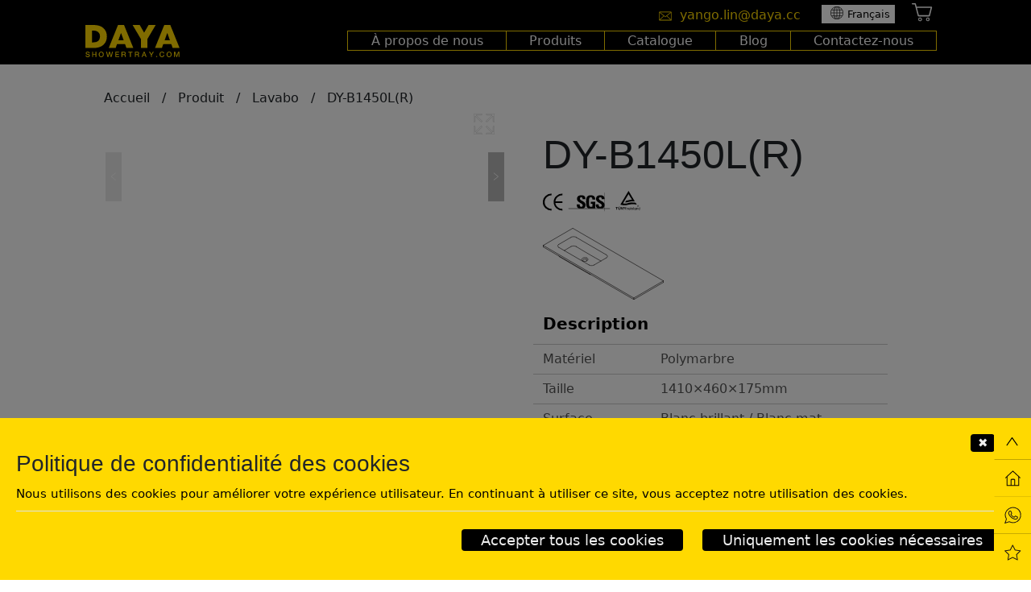

--- FILE ---
content_type: text/html; charset=UTF-8
request_url: http://fr.showertray.com/wash-basin/dy-b1450lr.html
body_size: 41827
content:





	

	
<!doctype html>
<html lang='fr'; >
<head >
    
<link rel="shortcut icon" href="http://fr.showertray.com/wp-content/themes/daya2/images/xiaotu/favicon.ico">
<!--禁用邮件菜单的代码-->
<meta charset="UTF-8">
<meta http-equiv="X-UA-Compatible" content="IE=edge">
<link rel="sitemap" type="application/xml" title="Sitemap" href="fr.showertray.com/sitemap.xml">
<link rel="canonical" href="http://fr.showertray.com/wash-basin/dy-b1450lr.html"/>
<link rel="alternate" hreflang="en" href="https://showertray.com/wash-basin/dy-b1450lr.html">
<link rel="alternate" hreflang="it" href="https://it.showertray.com/wash-basin/dy-b1450lr.html">
<link rel="alternate" hreflang="fr" href="https://fr.showertray.com/wash-basin/dy-b1450lr.html">
<link rel="alternate" hreflang="de" href="https://de.showertray.com/wash-basin/dy-b1450lr.html">
<link rel="alternate" hreflang="es" href="https://es.showertray.com/wash-basin/dy-b1450lr.html">
<link rel="alternate" hreflang="ru" href="https://ru.showertray.com/wash-basin/dy-b1450lr.html">
<meta name="viewport" content="width=device-width, initial-scale=1,maximum-scale=1, user-scalable=no , shrink-to-fit=no">
<!-- 上述3个meta标签*必须*放在最前面，任何其他内容都*必须*跟随其后！-->

<!--<title> DY-B1450L(R) | fabricants de receveurs de douche | DAYA </title>-->
<title>  DY-B1450L(R)</title>
<meta name="keywords" content="stone resin shower tray，wholesale showers ，shower Tray manufacturer">

<meta name="description" content="" />

<link rel="stylesheet" type="text/css" href="http://fr.showertray.com/wp-content/themes/daya2/public/font.css">
<link rel="stylesheet" href="http://fr.showertray.com/wp-content/themes/daya2/public/bootstrap/css/bootstrap.min.css">
<link rel="stylesheet" type="text/css" href="http://fr.showertray.com/wp-content/themes/daya2/public/aa10_22.min.css">
<script type="text/javascript" src="http://fr.showertray.com/wp-content/themes/daya2/public/jquery_24_07_23.min.js"></script> 
<script type="text/javascript" src="http://fr.showertray.com/wp-content/themes/daya2/public/bootstrap_24_06_28.min.js"></script>
<script type="text/javascript" src="http://fr.showertray.com/wp-content/themes/daya2/public/aa24_06_28.min.js"></script> 

<meta name='robots' content='max-image-preview:large' />
<link rel='dns-prefetch' href='//fr.showertray.com' />
<script type="text/javascript">
/* <![CDATA[ */
window._wpemojiSettings = {"baseUrl":"https:\/\/s.w.org\/images\/core\/emoji\/15.0.3\/72x72\/","ext":".png","svgUrl":"https:\/\/s.w.org\/images\/core\/emoji\/15.0.3\/svg\/","svgExt":".svg","source":{"concatemoji":"http:\/\/fr.showertray.com\/wp-includes\/js\/wp-emoji-release.min.js?ver=6.6.4"}};
/*! This file is auto-generated */
!function(i,n){var o,s,e;function c(e){try{var t={supportTests:e,timestamp:(new Date).valueOf()};sessionStorage.setItem(o,JSON.stringify(t))}catch(e){}}function p(e,t,n){e.clearRect(0,0,e.canvas.width,e.canvas.height),e.fillText(t,0,0);var t=new Uint32Array(e.getImageData(0,0,e.canvas.width,e.canvas.height).data),r=(e.clearRect(0,0,e.canvas.width,e.canvas.height),e.fillText(n,0,0),new Uint32Array(e.getImageData(0,0,e.canvas.width,e.canvas.height).data));return t.every(function(e,t){return e===r[t]})}function u(e,t,n){switch(t){case"flag":return n(e,"\ud83c\udff3\ufe0f\u200d\u26a7\ufe0f","\ud83c\udff3\ufe0f\u200b\u26a7\ufe0f")?!1:!n(e,"\ud83c\uddfa\ud83c\uddf3","\ud83c\uddfa\u200b\ud83c\uddf3")&&!n(e,"\ud83c\udff4\udb40\udc67\udb40\udc62\udb40\udc65\udb40\udc6e\udb40\udc67\udb40\udc7f","\ud83c\udff4\u200b\udb40\udc67\u200b\udb40\udc62\u200b\udb40\udc65\u200b\udb40\udc6e\u200b\udb40\udc67\u200b\udb40\udc7f");case"emoji":return!n(e,"\ud83d\udc26\u200d\u2b1b","\ud83d\udc26\u200b\u2b1b")}return!1}function f(e,t,n){var r="undefined"!=typeof WorkerGlobalScope&&self instanceof WorkerGlobalScope?new OffscreenCanvas(300,150):i.createElement("canvas"),a=r.getContext("2d",{willReadFrequently:!0}),o=(a.textBaseline="top",a.font="600 32px Arial",{});return e.forEach(function(e){o[e]=t(a,e,n)}),o}function t(e){var t=i.createElement("script");t.src=e,t.defer=!0,i.head.appendChild(t)}"undefined"!=typeof Promise&&(o="wpEmojiSettingsSupports",s=["flag","emoji"],n.supports={everything:!0,everythingExceptFlag:!0},e=new Promise(function(e){i.addEventListener("DOMContentLoaded",e,{once:!0})}),new Promise(function(t){var n=function(){try{var e=JSON.parse(sessionStorage.getItem(o));if("object"==typeof e&&"number"==typeof e.timestamp&&(new Date).valueOf()<e.timestamp+604800&&"object"==typeof e.supportTests)return e.supportTests}catch(e){}return null}();if(!n){if("undefined"!=typeof Worker&&"undefined"!=typeof OffscreenCanvas&&"undefined"!=typeof URL&&URL.createObjectURL&&"undefined"!=typeof Blob)try{var e="postMessage("+f.toString()+"("+[JSON.stringify(s),u.toString(),p.toString()].join(",")+"));",r=new Blob([e],{type:"text/javascript"}),a=new Worker(URL.createObjectURL(r),{name:"wpTestEmojiSupports"});return void(a.onmessage=function(e){c(n=e.data),a.terminate(),t(n)})}catch(e){}c(n=f(s,u,p))}t(n)}).then(function(e){for(var t in e)n.supports[t]=e[t],n.supports.everything=n.supports.everything&&n.supports[t],"flag"!==t&&(n.supports.everythingExceptFlag=n.supports.everythingExceptFlag&&n.supports[t]);n.supports.everythingExceptFlag=n.supports.everythingExceptFlag&&!n.supports.flag,n.DOMReady=!1,n.readyCallback=function(){n.DOMReady=!0}}).then(function(){return e}).then(function(){var e;n.supports.everything||(n.readyCallback(),(e=n.source||{}).concatemoji?t(e.concatemoji):e.wpemoji&&e.twemoji&&(t(e.twemoji),t(e.wpemoji)))}))}((window,document),window._wpemojiSettings);
/* ]]> */
</script>
<style id='wp-emoji-styles-inline-css' type='text/css'>

	img.wp-smiley, img.emoji {
		display: inline !important;
		border: none !important;
		box-shadow: none !important;
		height: 1em !important;
		width: 1em !important;
		margin: 0 0.07em !important;
		vertical-align: -0.1em !important;
		background: none !important;
		padding: 0 !important;
	}
</style>
<style id='classic-theme-styles-inline-css' type='text/css'>
/*! This file is auto-generated */
.wp-block-button__link{color:#fff;background-color:#32373c;border-radius:9999px;box-shadow:none;text-decoration:none;padding:calc(.667em + 2px) calc(1.333em + 2px);font-size:1.125em}.wp-block-file__button{background:#32373c;color:#fff;text-decoration:none}
</style>
<link rel='stylesheet' id='dflip-icons-style-css' href='http://fr.showertray.com/wp-content/plugins/3d-flipbook-dflip-lite/assets/css/themify-icons.min.css?ver=1.7.33' type='text/css' media='all' />
<link rel='stylesheet' id='dflip-style-css' href='http://fr.showertray.com/wp-content/plugins/3d-flipbook-dflip-lite/assets/css/dflip.min.css?ver=1.7.33' type='text/css' media='all' />
<link rel="https://api.w.org/" href="http://fr.showertray.com/wp-json/" /><link rel="alternate" title="JSON" type="application/json" href="http://fr.showertray.com/wp-json/wp/v2/pages/819" /><link rel="EditURI" type="application/rsd+xml" title="RSD" href="http://fr.showertray.com/xmlrpc.php?rsd" />
<meta name="generator" content="WordPress 6.6.4" />
<link rel="canonical" href="http://fr.showertray.com/wash-basin/dy-b1450lr.html" />
<link rel='shortlink' href='http://fr.showertray.com/?p=819' />
<link rel="alternate" title="oEmbed (JSON)" type="application/json+oembed" href="http://fr.showertray.com/wp-json/oembed/1.0/embed?url=http%3A%2F%2Ffr.showertray.com%2Fwash-basin%2Fdy-b1450lr.html" />
<link rel="alternate" title="oEmbed (XML)" type="text/xml+oembed" href="http://fr.showertray.com/wp-json/oembed/1.0/embed?url=http%3A%2F%2Ffr.showertray.com%2Fwash-basin%2Fdy-b1450lr.html&#038;format=xml" />
<script data-cfasync="false"> var dFlipLocation = "http://fr.showertray.com/wp-content/plugins/3d-flipbook-dflip-lite/assets/"; var dFlipWPGlobal = {"text":{"toggleSound":"Turn on\/off Sound","toggleThumbnails":"Toggle Thumbnails","toggleOutline":"Toggle Outline\/Bookmark","previousPage":"Previous Page","nextPage":"Next Page","toggleFullscreen":"Toggle Fullscreen","zoomIn":"Zoom In","zoomOut":"Zoom Out","toggleHelp":"Toggle Help","singlePageMode":"Single Page Mode","doublePageMode":"Double Page Mode","downloadPDFFile":"Download PDF File","gotoFirstPage":"Goto First Page","gotoLastPage":"Goto Last Page","share":"Share","mailSubject":"I wanted you to see this FlipBook","mailBody":"Check out this site {{url}}","loading":"DearFlip: Loading "},"moreControls":"download,pageMode,startPage,endPage,sound","hideControls":"","scrollWheel":"true","backgroundColor":"#777","backgroundImage":"","height":"auto","paddingLeft":"20","paddingRight":"20","controlsPosition":"bottom","duration":800,"soundEnable":"true","enableDownload":"true","enableAnnotation":"false","enableAnalytics":"false","webgl":"true","hard":"none","maxTextureSize":"1600","rangeChunkSize":"524288","zoomRatio":1.5,"stiffness":3,"pageMode":"0","singlePageMode":"0","pageSize":"0","autoPlay":"false","autoPlayDuration":5000,"autoPlayStart":"false","linkTarget":"2","sharePrefix":"dearflip-"};</script><link rel="icon" href="http://fr.showertray.com/wp-content/uploads/sites/3/2023/02/02-2-150x150.jpg" sizes="32x32" />
<link rel="icon" href="http://fr.showertray.com/wp-content/uploads/sites/3/2023/02/02-2-300x300.jpg" sizes="192x192" />
<link rel="apple-touch-icon" href="http://fr.showertray.com/wp-content/uploads/sites/3/2023/02/02-2-300x300.jpg" />
<meta name="msapplication-TileImage" content="http://fr.showertray.com/wp-content/uploads/sites/3/2023/02/02-2-300x300.jpg" />


 <!--Google tag (gtag.js) -->
<script async src="https://www.googletagmanager.com/gtag/js?id=AW-10803435685"></script>
<script>
  window.dataLayer = window.dataLayer || [];
  function gtag(){dataLayer.push(arguments);}
  gtag('js', new Date());
  gtag('config', 'AW-10803435685', { 'allow_enhanced_conversions': true });
  //谷歌分析代码
  gtag('config', 'G-S0WCVYWWGR');

</script>
<script>
function google_ads_FaSong_power(email){

    gtag('set', 'user_data', {
                    'email': email
                });
    gtag('event', 'conversion', {'send_to': 'AW-10803435685/pzc7CIbp39AYEKWxvZ8o'});
    gtag('event', 'GA4FormsubmitFaSong');
}




// function google_ads_MuLu_power(email){
//      gtag('set', 'user_data', {
//                     'email': email
//                 });
//     gtag('event', 'conversion', {'send_to': 'AW-10803435685/_lghCPCLluEYEKWxvZ8o'});
//     gtag('event', 'GA4FormsubmitMuLu');
// }
</script>


<!-- <-phone-> -->
<script>
window.addEventListener('load', function (event) {
document.querySelectorAll('[href*="api.whatsapp.com"],[href*="tel"]').forEach(function (x) {
x.addEventListener('click', function (e) {
gtag('event', 'conversion', {'send_to': 'AW-10803435685/a8XoCJ2agd8bEKWxvZ8o'});
});
});
});
</script>


<!-- <-email点击 - Ads tracking-> -->
<script>
window.addEventListener('load', function (event) {
document.querySelectorAll('[href*="mailto:"]').forEach(function (x) {
x.addEventListener('click', function (e) {
gtag('event', 'conversion', {'send_to': 'AW-10803435685/Y52QCLT-_N4bEKWxvZ8o'});
});
});
});
</script>






































<!-- Event snippet for 发送询盘 conversion page-->
<!--In your html page, add the snippet and call gtag_report_conversion when someone clicks on the chosen link or button. -->
<!--<script>-->
<!--function gtag_report_conversion(url) {-->
<!--  var callback = function () {-->
<!--    if (typeof(url) != 'undefined') {-->
<!--      window.location = url;-->
<!--    }-->
<!--  };-->
<!--  gtag('event', 'conversion', {-->
<!--      'send_to': 'AW-10803435685/pzc7CIbp39AYEKWxvZ8o',-->
<!--      'event_callback': callback-->
<!--  });-->
<!--  return false;-->
<!--}-->
<!--function gtag_report_conversion_mulu(url) {-->
<!--  var callback = function () {-->
<!--    if (typeof(url) != 'undefined') {-->
<!--      window.location = url;-->
<!--    }-->
<!--  };-->
<!--  gtag('event', 'conversion', {-->
<!--      'send_to': 'AW-10803435685/_lghCPCLluEYEKWxvZ8o',-->
<!--      'event_callback': callback-->
<!--  });-->
<!--  return false;-->
<!--}-->



<!--</script>-->

</head>

<!-- 2. 加载样式 (CSS) -->
<style>
.logo{
margin-left:4%;
}
.mobile-menu {
display: none;
justify-content: space-between;
align-items: center;
background-color: #000; /* 背景颜色改为 #ffd900 */
color: #ffd900; /* 字体颜色改为黑色 */
padding: 10px 20px;
position: fixed; /* 固定在顶部 */
top: 0; /* 距离顶部为0 */
width: 100%; /* 宽度铺满 */
z-index: 1000; /* 确保菜单栏在最上层 */
}

.navbar_menu-icon {
font-size: 24px;
cursor: pointer;
margin-left: 5%;
}

.mobile-dropdown {
display: none;
flex-direction: column;

position: fixed; /* 固定在顶部 */
top: 50px; /* 根据设计调整，确保在 mobile-menu 下方 */
width: 100%;
z-index: 1000;
}

.mobile-dropdown a {
color: #000; /* 字体颜色改为黑色 */
padding: 10px 20px;
text-decoration: none;
display: block;
}

.mobile-dropdown a:hover {
background-color: rgba(255, 255, 255, 0.3); /* 悬停效果 */
}

.mobile-submenu {
position: relative;
display: none;
padding-left: 20px; /* 增加左侧内边距，使子菜单靠右 */
z-index: 110;
background-color: #ffd900; /* 背景颜色改为 #ffd900 */
}

.mobile-submenu a {
padding: 10px 20px;
color: #000; /* 字体颜色改为黑色 */
text-decoration: none;
display: block;
}

.mobile-submenu a:hover {
background-color: rgba(255, 255, 255, 0.3); /* 悬停效果 */
}

/* 关闭按钮的样式 */
.close-dropdown-btn {
/*padding-bottom: 4px;*/
position: absolute;
top: 0;
right: 2%;
background-color: #fff;
color: #000;
border: none;
font-size: 24px;
cursor: pointer;
width: 30px;
height: 30px;
display: flex;
align-items: center;
justify-content: center;
border-radius: 50%;
box-shadow: 0 0 5px rgba(0, 0, 0, 0.2); /* 添加阴影效果 */
}

.close-dropdown-btn:hover {
background-color: #ffd900; /* 悬停时的背景颜色 */
}

/* 关闭按钮的样式 */
.close-language-dropdown-btn {
/*padding-bottom: 4px;*/
position: absolute;
z-index: 50;
top: 0;
left: -9.5%;
background-color: #fff;
color: #000;
border: none;
font-size: 24px;
cursor: pointer;
width: 30px;
height: 30px;
display: flex;
align-items: center;
justify-content: center;
border-radius: 50%;
box-shadow: 0 0 5px rgba(0, 0, 0, 0.2); /* 添加阴影效果 */
}

.close-language-dropdown-btn:hover {
background-color: #ffd900; /* 悬停时的背景颜色 */
}
.mobile-menu-item {
background: #ffd900;
position: relative;
margin: -0.5px;
width:90%;
}

.mobile-menu-item .toggle-submenu {
position: absolute;
right: 32px;
cursor: pointer;
top: 10px;
}
.mobile-lang-item {
background: #ffd900;
position: relative;
margin: -0.5px;
width:90%;
}

.mobile-lang-item .toggle-submenu {
position: absolute;
right: 32px;
cursor: pointer;
top: 10px;
}

/* 添加右对齐样式 */
#mobileLanguageDropdown {
position: fixed; /* 固定在顶部 */
top: 50px; /* 根据设计调整，确保在 mobile-menu 下方 */
width: 90%;
z-index: 1000;
background-color: #ffd900; /* 背景颜色 */
display: none; /* 默认隐藏 */
text-align: right; /* 右对齐 */
right: 0; /* 对齐到右侧 */
left: auto; /* 取消默认的左对齐 */
}

#mobileLanguageDropdown a {
display:inline-block;
display: block;
padding: 2px 0px;
text-decoration: none;
color: #000; /* 字体颜色 */
}
.mobile-menu-item a {
display:inline-block;
display: block;
padding: 10px 10px;
text-decoration: none;
color: #000; /* 字体颜色 */
}
.mobile-lang-item a {
display:inline-block;
display: block;
padding: 10px 10px;
text-decoration: none;
color: #000; /* 字体颜色 */
}
#mobileMenuDropdown div a{
margin-left: 5%
}

#mobileLanguageDropdown a:hover {
background-color: rgba(255, 255, 255, 0.3); /* 悬停效果 */
}
.mobile-menu-item a:hover {
background-color: rgba(255, 255, 255, 0.3); /* 悬停效果 */
}

.mobile-lang-item a:hover {
background-color: rgba(255, 255, 255, 0.3); /* 悬停效果 */
}



.navbar-background {
background-color: #000; /* 背景颜色 */
width: 100%; /* 宽度铺满 */
position: fixed; /* 固定在顶部 */
top: 0; /* 距离顶部为0 */
z-index: 1000; /* 确保菜单栏在最上层 */
}
.contact-info {
background-color: #000; /* 背景颜色与标签栏一致 */
color: #fff; /* 字体颜色 */
text-align: right; /* 右对齐 */
padding: 0px 5%; /* 内边距 */
}
.email-link, .language-btn {
text-align: left; /* 默认左对齐 */
}

.email-link{


text-decoration: none;
margin-right: 20px;
}
.contact-info{
color: #ffd900;
}
.daya-navbar {
display: flex;
flex-direction: column; /* 垂直排列 */
background-color: #000;
background-color: #000; /* 背景颜色 */
color: #ffd900; /* 字体颜色 */
padding: 5px 20px;
max-width: 1200px; /* 最大宽度设置为1200px */
margin: 0 auto; /* 居中对齐 */
width: 100%; /* 确保宽度为100% */
}

.navbar-container {
display: flex;
justify-content: space-between;
align-items: center;
}

/* 当屏幕宽度低于 768px 时 */
@media (max-width: 768px) {
.navbar-background {
display: none; /* 隐藏桌面端菜单栏 */
}
.mobile-menu {
display: flex; /* 显示移动端菜单栏 */
}
}

.mobile-logo h1 {
margin: 0;
/*font-size: 24px;*/
/*color: #ffd900; */
}


.navbar_menu {
display: flex;
gap: 0; /* 确保菜单项之间没有间隙 */
margin-right: 5%;
position: relative;
}

.navbar_menu a {
color: #fff!important; /* 字体颜色 */
padding: 2px 2.2vw; /* 内边距 */
border: 0.5px solid #ffd900; /* 默认黄色边框 */
text-decoration: none;
transition: background-color 0.3s, border 0.3s; /* 添加边框过渡效果 */
box-sizing: border-box; /* 确保边框和内边距包含在元素尺寸内 */
margin-right: -1px; /* 通过负 margin 重叠边框 */
}

.navbar_menu a:hover {
background-color: #ffd900; /* 悬停时的黄色背景 */
color: #000!important; /* 悬停时的字体颜色 */
border: 0.5px solid #ffd900; /* 悬停时的边框 */
}


.contact a {
color: #fff;
text-decoration: none;
}

.contact span {
color: #fff;
}
.navbar_menu {
position: relative;
}

.dropdown {
position: relative;
display: inline-block;
}

.dropdown-content {
display: none;
position: absolute;
background-color: #ffd900; /* 下拉菜单背景颜色 */
min-width: 160px; /* 子菜单最小宽度 */
z-index: 1;
}

.dropdown-content a {
color: #000!important; /* 下拉菜单链接颜色 */
padding: 12px 16px; /* 子菜单链接内边距 */
text-decoration: none;
display: block;
}

.dropdown-content a:hover {
background-color: rgba(255, 255, 255, 0.3); /* 悬停效果 */
}

/* 当 dropdown 被悬停时，显示 dropdown-content */
.dropdown:hover .dropdown-content {
display: block;
}

/* 当 dropdown 被悬停时，改变 menu 的样式 */
.navbar_menu .dropdown:hover > a {
background-color: #ffd900; /* 悬停时的黄色背景 */
color: #000!important; /* 悬停时的字体颜色 */
border: 0.5px solid #ffd900; /* 悬停时的边框 */
}

.language-btn {
background-color: #fff;
color: #000;
border: 1px solid #000;
padding: 2px 6px;
cursor: pointer;
}

.language-modal {
display: none;
position: fixed;
z-index: 1000;
left: 0;
top: 0;
width: 100%;
height: 100%;
overflow: auto;
background-color: rgba(0, 0, 0, 0.5);
}

.language-modal-content {
background-color: #ffd900;
margin: 15% auto;
padding: 20px;
border: 1px solid #888;
width: 90%;
max-width: 900px;
text-align: center;
border-radius: 8px;
box-sizing: border-box;
position: relative;
}

.close-button {
color: #000;
font-size: 28px;
font-weight: bold;
cursor: pointer;
position: absolute;
top: 10px;
right: 15px;
}

.close-button:hover,
.close-button:focus {
color: #000;
text-decoration: none;
cursor: pointer;
}

.contact-info a {
color: #ffd900; /* 邮箱字体颜色 */
text-decoration: none;
}
.contact-info a:hover {
text-decoration: underline; /* 鼠标悬停时显示下划线 */
}

#daya-menu-M{
width: calc(20px + 1vw);
margin-top:-1.5vw;
}

.language-btn {
background-color: #fff;
color: #000;
border: 1px solid #000;
padding: 2px 6px;
cursor: pointer;
display: inline-flex; /* 使用 flex 布局使图标和文本对齐 */
align-items: center; /* 垂直居中 */
}

.language-btn img {
margin-right: 5px; /* 图标与文本之间的间距 */
}

.language img {
vertical-align: middle; /* 确保图标垂直居中 */
margin-left: 5px; /* 图标与语言按钮之间的间距 */
}

.cart-container {
display: inline-block;
position: relative;
width: 30px;
height: 30px;
vertical-align: middle;
margin-top: -11px;
margin-left: 15px;
}
.cart-container-M {
display: inline-block;
position: relative;
width: 30px;
height: 30px;
vertical-align: middle;
/*margin-top: -11px;*/
margin-left: 65px;
}
.cart-container svg {
width: 100%; /* 使 SVG 图标填充整个容器 */
height: 100%; /* 使 SVG 图标填充整个容器 */
}
.cart-container:hover {
cursor: pointer;
transform:scale(1.05);
}
.cart-count {
position: absolute;
width: 18px;
height: 18px;
text-align: center;
margin: 0 auto;
top: -0px;
right: -6px;
background-color: red;
color: white;
border-radius: 50%;
padding: 0; /* 设置为 0 */
font-size: 12px;
line-height: 18px; /* 确保文本垂直居中 */
}



[dir="rtl"] .navbar-container {
flex-direction: row-reverse;
}

[dir="rtl"] .navbar_menu {
margin-right: 5%;
margin-left: 0;
}

[dir="rtl"] .contact-info {
direction: ltr;
}

/*[dir="rtl"] .email-link, [dir="rtl"] .language-btn {*/
/* text-align: left !important;*/
/*}*/

[dir="rtl"] .logo {
margin-left: 0%;
filter: grayscale(100%)
}
[dir="rtl"] .email-link {
color: #fff;
filter: grayscale(100%);
}

[dir="rtl"] .navbar_menu a {
border: 0.5px solid #fff; /* 默认黄色边框 */
}
[dir="rtl"] .navbar_menu a:hover {
background-color: #fff; /* 悬停时的黄色背景 */
color: #000; /* 悬停时的字体颜色 */
border: 0.5px solid #fff; /* 悬停时的边框 */
}
[dir="rtl"] .navbar_menu .dropdown:hover > a {
background-color: #fff; /* 悬停时的黄色背景 */
color: #000; /* 悬停时的字体颜色 */
border: 0.5px solid #fff; /* 悬停时的边框 */
}
[dir="rtl"] .dropdown-content {
background-color: #fff; /* 下拉菜单背景颜色 */
}
[dir="rtl"] .dropdown-content a:hover {
background-color: #eee; /* 悬停效果 */
}
/*[dir="rtl"] .language {*/
/* margin-right: 0px;*/
/* margin-left: 50px;*/
/*}*/
[dir="rtl"] .language a {
color: #fff!important;
}
[dir="rtl"] .mobile-logo h1 {
color: #fff!important;
}
[dir="rtl"] .navbar_menu-icon {
color: #fff!important;
}
[dir="rtl"].mobile-menu{
filter: grayscale(100%)!important;
color: #fff!important;
}
[dir="rtl"] .mobile-dropdown {
background-color: #fff; /* 将移动端下拉菜单的背景颜色改为白色 */
}
[dir="rtl"] #mobileLanguageDropdown {
background-color: #fff; /* 将移动端下拉菜单的背景颜色改为白色 */
}
[dir="rtl"] #mobileMenuDropdown div span {
right:auto;
left:10%;
}

[dir="rtl"] .mobile-dropdown a {
color: #000; /* 将移动端下拉菜单的字体颜色改为黑色 */
}aaa

[dir="rtl"] .mobile-dropdown a:hover{
background-color: #aaa!important; /* 将移动端下拉菜单的悬停背景颜色改为浅灰色 */
}
[dir="rtl"] .mobile-menu-item a:hover{
background-color: #eee!important; /* 将移动端下拉菜单的悬停背景颜色改为浅灰色 */
}

[dir="rtl"] .mobile-submenu {
background-color: #fff; /* 将移动端子菜单的背景颜色改为白色 */
}

[dir="rtl"] .mobile-submenu a {
color: #000; /* 将移动端子菜单的字体颜色改为黑色 */
}

[dir="rtl"] .mobile-submenu a:hover {
background-color: #eee; /* 将移动端子菜单的悬停背景颜色改为浅灰色 */
}

/* 修复语言网格布局 */
.language-grid {
display: grid;
gap: 15px;
margin-top: 20px;
width: 100%;
margin-left: auto;
margin-right: auto;
padding: 0 10px;
box-sizing: border-box;
}

/* 语言项样式 - 移除圆角和白底，添加细边框 */
.lang-item, {
background-color: transparent; /* 保持原底色 */
padding: 15px;
text-align: center;
transition: background-color 0.3s ease;
word-break: break-word;
box-sizing: border-box;
border-radius: 0; /* 移除圆角 */
border: 0.5px solid #00000050; /* 添加细细的黑色边框 */
}

.mobile-lang-item {
background-color: #ffd900; /* 保持原底色 */
padding: 0px;
text-align: left;
transition: background-color 0.3s ease;
word-break: break-word;
box-sizing: border-box;
border-radius: 0; /* 移除圆角 */
border: 0.5px solid #00000050; /* 添加细细的黑色边框 */
}
/* 鼠标悬停效果 - 轻微加深 */
/*.mobile-menu-item:hover {
background-color: #ffc900;
}*/
.lang-item:hover {
background-color: rgba(0, 0, 0, 0.1); /* 鼠标经过时轻微加深 */
}

.lang-item a {
text-decoration: none;
color: #333;
font-size: 14px;
font-weight: 500;
display: block;
width: 100%;
white-space: nowrap;
overflow: hidden;
text-overflow: ellipsis;
text-align: center; /* 添加这行 */
}



/*.mobile-menu-item {*/
/* text-align: center;*/
/*}*/

.mobile-menu-item a {
display: block;
padding: 8px;
text-decoration: none;
color: #333;
border-radius: 4px;
transition: background-color 0.2s ease;
}

.mobile-menu-item a:hover {
background-color: #f0f0f0;
}




.mobile-lang-item a {
text-decoration: none;
color: #333;
font-size: 14px;
font-weight: 500;
display: block;
width: 100%;
white-space: nowrap;
overflow: hidden;
text-overflow: ellipsis;
text-align: center; /* 添加这行 */
}
/* 响应式布局 - 桌面端弹窗 */
@media (min-width: 1200px) {
.language-grid {
grid-template-columns: repeat(6, 1fr); /* 一行6个 */
}
}

@media (min-width: 992px) and (max-width: 1199px) {
.language-grid {
grid-template-columns: repeat(5, 1fr); /* 一行5个 */
}
}

@media (min-width: 576px) and (max-width: 991px) {
.language-grid {
grid-template-columns: repeat(4, 1fr); /* 一行4个 */
}
}

/* 移动端语言网格优化 - 修复超出边界问题 */
@media (max-width: 575px) {
.language-grid {
grid-template-columns: repeat(3, 1fr); /* 一行3个 */
gap: 10px;
padding: 0 15px;
width: 100%; /* 确保网格宽度为100% */
box-sizing: border-box; /* 包含padding在内 */
}

.lang-item{
padding: 0px 2px;
min-width: 0; /* 允许项目收缩 */
overflow: hidden; /* 隐藏溢出内容 */
}

.lang-item a {
font-size: 13px;
white-space: nowrap;
overflow: hidden;
text-overflow: ellipsis;
}

.mobile-lang-item a {
font-size: 13px;
white-space: nowrap;
overflow: hidden;
text-overflow: ellipsis;
}
}

/* 修复移动端语言下拉菜单样式 */
#mobileLanguageDropdown .language-grid {
max-width: 100%;
margin-top: 10px;
padding: 0 15px 15px 15px;
box-sizing: border-box; /* 确保padding包含在宽度内 */
}

/* 移动端弹窗优化 */
@media (max-width: 768px) {
.language-modal-content {
width: 95%;
margin: 20% auto;
padding: 15px;
box-sizing: border-box; /* 包含padding在内 */
}

.close-button {
top: 8px;
right: 10px;
font-size: 24px;
}
}

.dayaheadspace{
width:100%;
height:80px;
background-color:#000;
}
@media (max-width : 578px ){

.dayaheadspace{
height:50px;
}
}
</style>

<!-- 3. 加载移动端菜单 (HTML Mobile) -->
<div class="mobile-menu">
<div class="navbar_menu-icon" onclick="toggleMenu()">
<img id="daya-menu-M" src="https://daya-file.oss-accelerate.aliyuncs.com/template/dayahead/assets/img/svg/daya-menu-M-v2.svg">
</div>
<div class="mobile-logo">
<a href="https://fr.showertray.com">
<img class="publicClass_filter" src="https://daya-file.oss-accelerate.aliyuncs.com/template/dayahead/assets/img/svg/Mmenu-dayalogo.svg" style="width: 20.64vw;height: 4.88vw;">
</a>
</div>
<div class="cart-container-M" onclick="openModal()">
<svg id="图层_1" data-name="图层 1" xmlns="http://www.w3.org/2000/svg" viewBox="0 0 136.67 111.78" style="filter: invert(1);">
<path d="M114,31.42A4,4,0,0,0,110.73,30c-.26,0-.52,0-.78,0H79.86c-15.43,0-33.62,0-51.53,0h0c-1,0-1,0-1.17-.8-.68-2.79-1.43-5.59-2.16-8.31-.64-2.37-1.3-4.82-1.9-7.24S21,10,18.56,10h-.22c-.95,0-2,0-3.22,0H7.21c-1.06,0-2.32,0-3.6.05C1.37,10.14,0,11.51,0,13.56A3.45,3.45,0,0,0,3.57,17c.32,0,.64,0,1,0h6.83c1.91,0,3.47,0,4.9,0h.07a2.41,2.41,0,0,1,.37,0,2,2,0,0,1,.1.33c1.49,5.77,3.05,11.62,4.56,17.28L23,40.78q1.27,4.8,2.56,9.61C28.22,60.48,31,70.92,33.66,81.2c.68,2.59,2.21,3.75,5,3.75h.07c4.1,0,8.44,0,14.1,0h45c3.43,0,4.35-.71,5.17-4q2.08-8.37,4.19-16.74,1.47-5.89,2.95-11.8c1.44-5.76,2.92-11.66,4.34-17.48A4,4,0,0,0,114,31.42ZM96.41,77.86a2,2,0,0,1-.54,0c-9,0-18.59,0-31,0H40.05a.93.93,0,0,1-.06-.18C37.31,67.4,34.54,57,31.87,46.86q-1.31-4.9-2.6-9.81h77.37l-.53,2.19c-.72,2.9-1.42,5.76-2.14,8.62s-1.41,5.62-2.12,8.42c-1.71,6.84-3.49,13.91-5.19,20.87a1.89,1.89,0,0,1-.25.71Z"/>
<path d="M46.71,111.77A10.22,10.22,0,1,1,57,101.64a9.9,9.9,0,0,1-2.94,7.08,10.2,10.2,0,0,1-7.28,3Zm.08-15.84a5.68,5.68,0,0,0-4,9.69,5.65,5.65,0,0,0,4,1.65,5.94,5.94,0,0,0,4.16-1.77,5.44,5.44,0,0,0,1.61-3.85,5.86,5.86,0,0,0-5.68-5.72l-.07-.25Z"/>
<path d="M46.8,91.59h.06a10,10,0,0,1-.06,19.93h-.09a10,10,0,0,1,.09-19.93m0,15.93h0a5.92,5.92,0,1,0,0-11.84h-.07a6,6,0,0,0-5.95,5.81,5.9,5.9,0,0,0,5.93,6m0-16.43h0A10.47,10.47,0,0,0,46.71,112h.09a10.48,10.48,0,0,0,7.46-3.12,10.18,10.18,0,0,0,3-7.26,10.45,10.45,0,0,0-10.4-10.55Zm0,16.43V107a5.35,5.35,0,0,1-3.84-1.58,5.42,5.42,0,0,1,3.86-9.26h.07a5.61,5.61,0,0,1,5.43,5.47,5.22,5.22,0,0,1-1.54,3.68A5.67,5.67,0,0,1,46.81,107l0,.5Z"/>
<path d="M90.67,111.78a10.22,10.22,0,1,1,0-20.44,10.12,10.12,0,0,1,7.23,3,10.2,10.2,0,0,1-7.23,17.43Zm0-15.85A5.69,5.69,0,0,0,85,101.21a5.8,5.8,0,0,0,1.47,4.25,5.62,5.62,0,0,0,4,1.8h.23a5.69,5.69,0,0,0,5.73-5.36,5.76,5.76,0,0,0-5.55-6Z"/>
<path d="M90.69,91.59a10,10,0,1,1,0,19.94h0a10,10,0,1,1,0-19.94h0m0,15.93a5.92,5.92,0,0,0,.19-11.84h-.17a5.94,5.94,0,0,0-5.92,5.52,5.87,5.87,0,0,0,5.66,6.31h.24m0-16.43h0a10.52,10.52,0,1,0,7.4,3.08,10.34,10.34,0,0,0-7.4-3.08Zm0,15.93h-.22a5.35,5.35,0,0,1-3.77-1.72,5.56,5.56,0,0,1-1.41-4.07,5.43,5.43,0,0,1,5.42-5h.16A5.42,5.42,0,0,1,90.66,107Z"/>
</svg>
<div id="cartCount" class="cart-count cart_total_num" style="display: none;">
<div class="floating-button-count">
0</div>
</div>
</div>
<div class="language">
<a href="#" onclick="toggleLanguageDropdown()" style="color: #ffd900;" class="font18-40">
FR</a>
</div>
</div>

<div class="mobile-dropdown font14-16" id="mobileMenuDropdown">
<button class="close-dropdown-btn" onclick="toggleMenu()">&times;</button>
<div class="mobile-menu-item" onclick="toggleSubmenu(this)">
<a href="#">À propos de nous</a>
<span class="toggle-submenu">&#9660;</span>
<div class="mobile-submenu">
<a href="https://fr.showertray.com/about-daya.html">À propos de DAYA</a>
<a href="https://fr.showertray.com/profession.html">Profession</a>
<a href="https://fr.showertray.com/service.html">Service</a>
</div>
</div>
<div class="mobile-menu-item" onclick="toggleSubmenu(this)">
<a href="#">Produits</a>
<span class="toggle-submenu">&#9660;</span>
<div class="mobile-submenu">
<a href="https://fr.showertray.com/shower-tray.html">Baignoire</a>
<a href="https://fr.showertray.com/shower-room.html">Salle de douche</a>
<a href="https://fr.showertray.com/wash-basin.html">Lavabo</a>
<a href="https://fr.showertray.com/shower-wall-panel.html">Panneau mural</a>
<a href="https://fr.showertray.com/drainers.html">Evacuation</a>
</div>
</div>
<div class="mobile-menu-item">
<a href="https://fr.showertray.com/catalogue.html">Catalogue</a>
</div>
<div class="mobile-menu-item" onclick="toggleSubmenu(this)">
<a href="#">Blog</a>
<span class="toggle-submenu">&#9660;</span>
<div class="mobile-submenu">
<a href="#">Actualités de l'industrie</a>
<a href="#">Actualités de l'entreprise</a>
</div>
</div>
<div class="mobile-menu-item">
<a href="https://fr.showertray.com/contact-us.html">Contactez-nous</a>
</div>
</div>

<div class="mobile-dropdown font14-16" id="mobileLanguageDropdown">
<button class="close-language-dropdown-btn" onclick="toggleLanguageDropdown()">&times;</button>
<div class="language-grid">
<div class="mobile-lang-item"><a href="#" onclick="changeLanguage('en')">English</a></div>
<div class="mobile-lang-item"><a href="#" onclick="changeLanguage('zh')">中文</a></div>
<div class="mobile-lang-item"><a href="#" onclick="changeLanguage('it')">Italiano</a></div>
<div class="mobile-lang-item"><a href="#" onclick="changeLanguage('de')">Deutsch</a></div>
<div class="mobile-lang-item"><a href="#" onclick="changeLanguage('fr')">Français</a></div>
<div class="mobile-lang-item"><a href="#" onclick="changeLanguage('es')">Español</a></div>
<div class="mobile-lang-item"><a href="#" onclick="changeLanguage('pt')">Português</a></div>
<div class="mobile-lang-item"><a href="#" onclick="changeLanguage('ru')">Русский</a></div>
<div class="mobile-lang-item"><a href="#" onclick="changeLanguage('pl')">Polski</a></div>
<div class="mobile-lang-item"><a href="#" onclick="changeLanguage('ar')">العربية</a></div>
<div class="mobile-lang-item"><a href="#" onclick="changeLanguage('bg')">български</a></div>
<div class="mobile-lang-item"><a href="#" onclick="changeLanguage('cs')">čeština</a></div>
<div class="mobile-lang-item"><a href="#" onclick="changeLanguage('da')">dansk</a></div>
<div class="mobile-lang-item"><a href="#" onclick="changeLanguage('el')">Ελληνικά</a></div>
<div class="mobile-lang-item"><a href="#" onclick="changeLanguage('fi')">suomi</a></div>
<div class="mobile-lang-item"><a href="#" onclick="changeLanguage('hr')">hrvatski</a></div>
<div class="mobile-lang-item"><a href="#" onclick="changeLanguage('hu')">magyar</a></div>
<div class="mobile-lang-item"><a href="#" onclick="changeLanguage('is')">íslenska</a></div>
<div class="mobile-lang-item"><a href="#" onclick="changeLanguage('lt')">lietuvių</a></div>
<div class="mobile-lang-item"><a href="#" onclick="changeLanguage('lv')">latviešu</a></div>
<div class="mobile-lang-item"><a href="#" onclick="changeLanguage('mt')">Malti</a></div>
<div class="mobile-lang-item"><a href="#" onclick="changeLanguage('nl')">Nederlands</a></div>
<div class="mobile-lang-item"><a href="#" onclick="changeLanguage('no')">norsk</a></div>
<div class="mobile-lang-item"><a href="#" onclick="changeLanguage('ro')">română</a></div>
<div class="mobile-lang-item"><a href="#" onclick="changeLanguage('sk')">slovenčina</a></div>
<div class="mobile-lang-item"><a href="#" onclick="changeLanguage('sl')">slovenščina</a></div>
<div class="mobile-lang-item"><a href="#" onclick="changeLanguage('sr')">српски</a></div>
<div class="mobile-lang-item"><a href="#" onclick="changeLanguage('sv')">svenska</a></div>
</div>
</div>

<!-- 4. 加载桌面端菜单 (HTML Desktop) -->
<div class="navbar-background">
<div class="daya-navbar">
<div class="contact-info">
<a href="mailto:yango.lin@daya.cc" class="email-link font14-16">
<img src="https://daya-file.oss-accelerate.aliyuncs.com/template/dayahead/assets/img/svg/menuEmail.svg" alt="Email Icon" style="width: 16px; height: 16px; vertical-align: middle; margin-right: 5px;">
yango.lin@daya.cc</a>
<div class="language" style="display:inline-block">
<button id="languageButton" class="language-btn font11-13">
<img src="https://daya-file.oss-accelerate.aliyuncs.com/template/dayahead/assets/img/svg/menuLang.svg" alt="Language Icon" style="width: 16px; height: 16px; vertical-align: middle; margin-right: 5px;margin-bottom:3%;">
Français</button>
</div>

<div class="cart-container" onclick="openModal()">
<svg id="图层_1" data-name="图层 1" xmlns="http://www.w3.org/2000/svg" viewBox="0 0 136.67 111.78" style="filter: invert(1); ">
<path d="M114,31.42A4,4,0,0,0,110.73,30c-.26,0-.52,0-.78,0H79.86c-15.43,0-33.62,0-51.53,0h0c-1,0-1,0-1.17-.8-.68-2.79-1.43-5.59-2.16-8.31-.64-2.37-1.3-4.82-1.9-7.24S21,10,18.56,10h-.22c-.95,0-2,0-3.22,0H7.21c-1.06,0-2.32,0-3.6.05C1.37,10.14,0,11.51,0,13.56A3.45,3.45,0,0,0,3.57,17c.32,0,.64,0,1,0h6.83c1.91,0,3.47,0,4.9,0h.07a2.41,2.41,0,0,1,.37,0,2,2,0,0,1,.1.33c1.49,5.77,3.05,11.62,4.56,17.28L23,40.78q1.27,4.8,2.56,9.61C28.22,60.48,31,70.92,33.66,81.2c.68,2.59,2.21,3.75,5,3.75h.07c4.1,0,8.44,0,14.1,0h45c3.43,0,4.35-.71,5.17-4q2.08-8.37,4.19-16.74,1.47-5.89,2.95-11.8c1.44-5.76,2.92-11.66,4.34-17.48A4,4,0,0,0,114,31.42ZM96.41,77.86a2,2,0,0,1-.54,0c-9,0-18.59,0-31,0H40.05a.93.93,0,0,1-.06-.18C37.31,67.4,34.54,57,31.87,46.86q-1.31-4.9-2.6-9.81h77.37l-.53,2.19c-.72,2.9-1.42,5.76-2.14,8.62s-1.41,5.62-2.12,8.42c-1.71,6.84-3.49,13.91-5.19,20.87a1.89,1.89,0,0,1-.25.71Z"/><path d="M46.71,111.77A10.22,10.22,0,1,1,57,101.64a9.9,9.9,0,0,1-2.94,7.08,10.2,10.2,0,0,1-7.28,3Zm.08-15.84a5.68,5.68,0,0,0-4,9.69,5.65,5.65,0,0,0,4,1.65,5.94,5.94,0,0,0,4.16-1.77,5.44,5.44,0,0,0,1.61-3.85,5.86,5.86,0,0,0-5.68-5.72l-.07-.25Z"/><path d="M46.8,91.59h.06a10,10,0,0,1-.06,19.93h-.09a10,10,0,0,1,.09-19.93m0,15.93h0a5.92,5.92,0,1,0,0-11.84h-.07a6,6,0,0,0-5.95,5.81,5.9,5.9,0,0,0,5.93,6m0-16.43h0A10.47,10.47,0,0,0,46.71,112h.09a10.48,10.48,0,0,0,7.46-3.12,10.18,10.18,0,0,0,3-7.26,10.45,10.45,0,0,0-10.4-10.55Zm0,16.43V107a5.35,5.35,0,0,1-3.84-1.58,5.42,5.42,0,0,1,3.86-9.26h.07a5.61,5.61,0,0,1,5.43,5.47,5.22,5.22,0,0,1-1.54,3.68A5.67,5.67,0,0,1,46.81,107l0,.5Z"/><path d="M90.67,111.78a10.22,10.22,0,1,1,0-20.44,10.12,10.12,0,0,1,7.23,3,10.2,10.2,0,0,1-7.23,17.43Zm0-15.85A5.69,5.69,0,0,0,85,101.21a5.8,5.8,0,0,0,1.47,4.25,5.62,5.62,0,0,0,4,1.8h.23a5.69,5.69,0,0,0,5.73-5.36,5.76,5.76,0,0,0-5.55-6Z"/><path d="M90.69,91.59a10,10,0,1,1,0,19.94h0a10,10,0,1,1,0-19.94h0m0,15.93a5.92,5.92,0,0,0,.19-11.84h-.17a5.94,5.94,0,0,0-5.92,5.52,5.87,5.87,0,0,0,5.66,6.31h.24m0-16.43h0a10.52,10.52,0,1,0,7.4,3.08,10.34,10.34,0,0,0-7.4-3.08Zm0,15.93h-.22a5.35,5.35,0,0,1-3.77-1.72,5.56,5.56,0,0,1-1.41-4.07,5.43,5.43,0,0,1,5.42-5h.16A5.42,5.42,0,0,1,90.66,107Z"/>
</svg>
<div id="cartCount" class="cart-count cart_total_num" style="display: none;">
<div class="floating-button-count">
0</div>
</div>
</div>
</div>

<div class="navbar-container">
<div class="logo">
<a href="https://fr.showertray.com">
<img src="https://daya-file.oss-accelerate.aliyuncs.com/template/dayahead/assets/img/svg/dayalog.svg" alt="DAYA Logo" style="height: 40px;">
</a>
</div>
<div class="navbar_menu font14-16">
<div class="dropdown">
<a href="#">À propos de nous</a>
<div class="dropdown-content">
<a href="https://fr.showertray.com/about-daya.html">À propos de DAYA</a>
<a href="https://fr.showertray.com/profession.html">Profession</a>
<a href="https://fr.showertray.com/service.html">Service</a>
</div>
</div>
<div class="dropdown">
<a href="#">Produits</a>
<div class="dropdown-content">
<a href="https://fr.showertray.com/shower-tray.html">Baignoire</a>
<a href="https://fr.showertray.com/shower-room.html">Salle de douche</a>
<a href="https://fr.showertray.com/wash-basin.html">Lavabo</a>
<a href="https://fr.showertray.com/shower-wall-panel.html">Panneau mural</a>
<a href="https://fr.showertray.com/drainers.html">Evacuation</a>
</div>
</div>
<div class="dropdown">
<a href="https://fr.showertray.com/catalogue.html">Catalogue</a>
</div>
<div class="dropdown">
<a href="">Blog</a>
</div>
<div class="dropdown">
<a href="https://fr.showertray.com/contact-us.html">Contactez-nous</a>
</div>
</div>
</div>
</div>
</div>

<!-- 5. 加载弹窗与占位符 (HTML Modal & Spacer) -->
<div id="languageModal" class="language-modal">
<div class="language-modal-content">
<span class="close-button">&times;</span>
<h2 class="font16-28">Choisir la langue</h2>
<div class="language-grid">
<div class="lang-item"><a href="#" onclick="changeLanguage('en')">English</a></div>
<div class="lang-item"><a href="#" onclick="changeLanguage('zh')">中文</a></div>
<div class="lang-item"><a href="#" onclick="changeLanguage('it')">Italiano</a></div>
<div class="lang-item"><a href="#" onclick="changeLanguage('de')">Deutsch</a></div>
<div class="lang-item"><a href="#" onclick="changeLanguage('fr')">Français</a></div>
<div class="lang-item"><a href="#" onclick="changeLanguage('es')">Español</a></div>
<div class="lang-item"><a href="#" onclick="changeLanguage('pt')">Português</a></div>
<div class="lang-item"><a href="#" onclick="changeLanguage('ru')">Русский</a></div>
<div class="lang-item"><a href="#" onclick="changeLanguage('pl')">Polski</a></div>
<div class="lang-item"><a href="#" onclick="changeLanguage('ar')">العربية</a></div>
<div class="lang-item"><a href="#" onclick="changeLanguage('bg')">български</a></div>
<div class="lang-item"><a href="#" onclick="changeLanguage('cs')">čeština</a></div>
<div class="lang-item"><a href="#" onclick="changeLanguage('da')">dansk</a></div>
<div class="lang-item"><a href="#" onclick="changeLanguage('el')">Ελληνικά</a></div>
<div class="lang-item"><a href="#" onclick="changeLanguage('fi')">suomi</a></div>
<div class="lang-item"><a href="#" onclick="changeLanguage('hr')">hrvatski</a></div>
<div class="lang-item"><a href="#" onclick="changeLanguage('hu')">magyar</a></div>
<div class="lang-item"><a href="#" onclick="changeLanguage('is')">íslenska</a></div>
<div class="lang-item"><a href="#" onclick="changeLanguage('lt')">lietuvių</a></div>
<div class="lang-item"><a href="#" onclick="changeLanguage('lv')">latviešu</a></div>
<div class="lang-item"><a href="#" onclick="changeLanguage('mt')">Malti</a></div>
<div class="lang-item"><a href="#" onclick="changeLanguage('nl')">Nederlands</a></div>
<div class="lang-item"><a href="#" onclick="changeLanguage('no')">norsk</a></div>
<div class="lang-item"><a href="#" onclick="changeLanguage('ro')">română</a></div>
<div class="lang-item"><a href="#" onclick="changeLanguage('sk')">slovenčina</a></div>
<div class="lang-item"><a href="#" onclick="changeLanguage('sl')">slovenščina</a></div>
<div class="lang-item"><a href="#" onclick="changeLanguage('sr')">српски</a></div>
<div class="lang-item"><a href="#" onclick="changeLanguage('sv')">svenska</a></div>
</div>
</div>
</div>

<div class="dayaheadspace"></div>

<!-- 6. 加载交互脚本 (JS) -->
<script>
const modal = document.getElementById('languageModal');
const btn = document.getElementById('languageButton');
const span = document.getElementsByClassName('close-button')[0];

if(btn) {
    btn.onclick = function() {
        modal.style.display = 'block';
    }
}

if(span && span[0]) {
    span[0].onclick = function() {
        modal.style.display = 'none';
    }
}

window.onclick = function(event) {
    if (event.target == modal) {
        modal.style.display = 'none';
    }
}

function changeLanguage(lang) {
    const host = window.location.host;
    const path = window.location.pathname;
    const search = window.location.search;
    const parts = host.split('.');
    const supportedLangs = ['zh', 'it', 'de', 'fr', 'es', 'pt', 'ru', 'pl', 'ar', 'bg', 'cs', 'da', 'el', 'fi', 'hr', 'hu', 'is', 'lt', 'lv', 'mt', 'nl', 'no', 'ro', 'sk', 'sl', 'sr', 'sv'];

    let newHost;
    if (lang === 'en') {
        if (parts.length >= 3 && supportedLangs.includes(parts[0])) {
            newHost = parts.slice(1).join('.');
        } else {
            newHost = host;
        }
    } else {
        if (parts.length >= 2 && !supportedLangs.includes(parts[0])) {
            newHost = `${lang}.${host}`;
        } else if (parts.length >= 3 && supportedLangs.includes(parts[0])) {
            parts[0] = lang;
            newHost = parts.join('.');
        } else {
            newHost = `${lang}.${host}`;
        }
    }

    window.location.href = `http://${newHost}${path}${search}`;
}

function toggleMenu() {
    const dropdown = document.getElementById('mobileMenuDropdown');
    if (dropdown.style.display === 'flex') {
        dropdown.style.display = 'none';
    } else {
        dropdown.style.display = 'flex';
    }
    document.getElementById('mobileLanguageDropdown').style.display = 'none';
}

function toggleLanguageDropdown() {
    const dropdown = document.getElementById('mobileLanguageDropdown');
    if (dropdown.style.display === 'flex') {
        dropdown.style.display = 'none';
    } else {
        dropdown.style.display = 'flex';
    }
    document.getElementById('mobileMenuDropdown').style.display = 'none';
}

function toggleSubmenu(element) {
    const submenu = element.querySelector('.mobile-submenu');
    const toggleIcon = element.querySelector('.toggle-submenu');
    if (submenu.style.display === 'block') {
        submenu.style.display = 'none';
        toggleIcon.innerHTML = '&#9660;';
    } else {
        submenu.style.display = 'block';
        toggleIcon.innerHTML = '&#9650;';
    }
}

document.addEventListener('click', function (event) {
    const menuDropdown = document.getElementById('mobileMenuDropdown');
    const languageDropdown = document.getElementById('mobileLanguageDropdown');
    const isClickInsideMenu = event.target.closest('.mobile-menu');
    const isClickInsideDropdown = event.target.closest('.mobile-dropdown');

    if (!isClickInsideMenu && !isClickInsideDropdown) {
        if(menuDropdown) menuDropdown.style.display = 'none';
        if(languageDropdown) languageDropdown.style.display = 'none';
    }
});
</script>
<!-- includes/popup_modal.php -->

    
<style>

.floating-button {
    position: fixed;
    bottom: 20px;
    right: 70px;
    background-color: #ffd900;
    color: #000;
    border: none;
    padding: 15px 25px;
    border-radius: 5px;
    cursor: pointer;
    font-size: 16px;
    box-shadow: 0 2px 5px rgba(0, 0, 0, 0.2);
    z-index: 105;
    display: flex;
    align-items: center;
    justify-content: center;
}

.floating-button svg {
    width: 32px;
    height: 32px;
    fill: #000; /* 默认SVG颜色为黑色 */
}

.floating-button:hover {
    background-color: #000;
    color: white;
}

.floating-button:hover svg {
    fill: white; /* hover时SVG颜色变为白色 */
}


    .modal {
        display: none;
        position: fixed;
        top: 0;
        left: 0;
        width: 100%;
        height: 100%;
        background-color: rgba(0, 0, 0, 0.5);
        justify-content: center;
        align-items: center;
        z-index: 110;
    }

    .modal-content {
        background-color: #fff;
        padding: 2vw 2vw;
        border-radius: 8px;
        width: 92vw;
        max-width: 600px;
        box-shadow: 0 2px 10px rgba(0, 0, 0, 0.1);
        position: relative;
        max-height: 80vh; /* Set max height to 80% of viewport height */
        overflow-y: auto; 
    }

    .modal-content h2 {
        margin-top: 0;
        color: #333;
    }

    .modal-content table {
        width: 100%;
        border-collapse: collapse;
        margin-top: 15px;
    }

    .modal-content th, .modal-content td {
        padding: 3px;
        text-align: left;
        border-bottom: 1px solid #ddd;
    }

    .modal-content th {
        background-color: #f8f9fa;
        font-weight: bold;
    }

    /*.modal-content button {*/
    /*    background-color: #ffd900;*/
    /*    color: #000;*/
    /*    border: none;*/
    /*    padding: 4px 8px;*/
    /*    border-radius: 5px;*/
    /*    cursor: pointer;*/
    /*}*/

    /*.modal-content button:hover {*/
    /*    background-color: #000;*/
    /*    color: #fff;*/
    /*}*/

.popup {
    padding:5vh 2vw;
    display: none;
    position: fixed;
    top: 0;
    right: -100%; /* 初始位置在屏幕右侧之外 */
    width: 300px; /* 根据需要调整宽度 */
    max-width: 100%;
    height: 100%;
    background-color: #fff;
    border: 1px solid #ddd;
    border-radius: 8px;
    box-shadow: 0 2px 5px rgba(0, 0, 0, 0.1);
    z-index: 1000;
    transition: right 0.3s ease-in-out; /* 添加平滑过渡效果 */
}

.popup.active {
    right: 0; /* 滑动到屏幕右侧 */
}

    .popup h4 {
        margin-top: 0;
        font-size: 18px;
        color: #333;
        text-align: center;
    }

    .popup label {
        display: block;
        margin-bottom: 10px;
    }

    .popup select, .popup input {
        width: 80%;
        padding: 8px;
        margin-bottom: 10px;
        border: 1px solid #ddd;
        border-radius: 4px;
    }

    .popup .size-container {
        display: flex;
        gap: 10px;
    }

    .popup .size-container select {
        flex: 1;
    }

    .popup .popup_confirm {
        background-color: #ffd900;
        color: #000;
        border: none;
        padding: 8px 16px;
        border-radius: 4px;
        cursor: pointer;
        font-size: 14px;
        width: 100%;
    }

    .popup .popup_confirm:hover {
        background-color: #000;
        color: #fff;
    }
/*.popup-message {*/
/*    width:60%;*/
/*    position: absolute;*/
/*    bottom: 10px;*/
/*    left: 50%;*/
/*    transform: translateX(-50%);*/
/*    padding: 10px 20px;*/
/*    border-radius: 5px;*/
/*    color: #000;*/
/*    font-size: 14px;*/
/*    z-index: 100;*/
/*    animation: fadeInOut 3s ease-in-out;*/
/*}*/

/*.popup-message.success {*/
/*    background-color: #ffd900;*/
    
/*}*/

/*.popup-message.error {*/
/*    background-color: #dc3545;*/
/*}*/

@keyframes fadeInOut {
    0% { opacity: 0; }
    10% { opacity: 1; }
    90% { opacity: 1; }
    100% { opacity: 0; }
}

@keyframes fadeInOut {
    0% { opacity: 0; }
    10% { opacity: 1; }
    90% { opacity: 1; }
    100% { opacity: 0; }
}




    .modal-content button.remove {
        color: #fff;
        border: none;
        padding: 5px 10px;
        border-radius: 4px;
        cursor: pointer;
    }

    .modal-content button.remove:hover {
        background-color: #000;
    }
        .loading-modal {
        display: none;
        position: fixed;
        top: 0;
        left: 0;
        width: 100%;
        height: 100%;
        background-color: rgba(0, 0, 0, 0.5);
        justify-content: center;
        align-items: center;
        z-index: 200;
    }

.loading-modal-content {
    background-color: #ffd900;
    color: #000;
    padding: 20px;
    border-radius: 8px;
    width: 300px;
    max-width: 90%;
    text-align: center;
    position: relative;
}

.loading-spinner {
    border: 4px solid #f3f3f3; /* Light grey */
    border-top: 4px solid #000; /* Black */
    border-radius: 50%;
    width: 40px;
    height: 40px;
    animation: spin 1s linear infinite;
    margin: 0 auto 15px auto;
}

@keyframes spin {
    0% { transform: rotate(0deg); }
    100% { transform: rotate(360deg); }
}
    .success-modal {
        display: none;
        position: fixed;
        top: 0;
        left: 0;
        width: 100%;
        height: 100%;
        background-color: rgba(0, 0, 0, 0.5);
        justify-content: center;
        align-items: center;
        z-index: 200;
    }

    .success-modal-content {
        background-color: #ffd900;
        color: #000;
        padding: 20px;
        border-radius: 8px;
        width: 300px;
        max-width: 90%;
        text-align: center;
    }
</style>
<style>

    /* Radio button style */
input[type="radio"] {
    margin-right: 5px;
}

label {
    margin-right: 15px;
}

    .close-icon {
        position: absolute;
        top: 15px;
        right: 15px;
        width: 30px;
        height: 30px;
        background-color: #ffd900;
        border-radius: 50%;
        display: flex;
        justify-content: center;
        align-items: center;
        cursor: pointer;
        box-shadow: 0 2px 5px rgba(0, 0, 0, 0.2);
        border: none;
        padding: 0;
    }

    .close-icon::before,
    .close-icon::after {
        content: '';
        position: absolute;
        width: 60%;
        height: 2px;
        background-color: black;
    }

    .close-icon::before {
        transform: rotate(45deg);
    }

    .close-icon::after {
        transform: rotate(-45deg);
    }
    .close-icon:hover::before,
    .close-icon:hover::after {
        background-color: #fff; /* 保持伪元素颜色不变 */
    }
    .close-icon:hover {
        background-color: #000;
    }
    
    .list-total{
        /* position: absolute;*/
        /* top: 20px;*/
        /*right: 20%;*/
        margin-top:20px;
        width: auto;
        height: 30px;
    }
    .remove-button{
        color: #000;
        background-color: #ffd900;
        border: 0 ;
        padding: 5px 5px;
    }    
    .remove-button:hover{
        color: #fff;
        background-color: #000;
        transform:scale(1.05);
    }
    .quote-button-div{
        width: 100%;
        display: flex; justify-content: center;
    }
    .quote-button{
        background-color: #ffd900; 
        color: #000; 
        border: none; 
        padding: 10px 10px;  
        cursor: pointer; 
        font-size: 16px; 
        margin-top: 15px;
        width: auto;
    }
    .quote-button:hover{
        
        color: #fff;
        background-color: #000;
        transform:scale(1.05);
        
    }
    #buylistForm input{
        display: block;
    }
    /*#quoteContent th{*/
    /*    background-color: #000;*/
    /*    color: #fff;*/
        
    /*}*/
    
    
    /* 添加地址输入框样式 */
#shipping_address {
    width: 100%;
    padding: 8px;
    margin-top: 5px;
    border: 1px solid #ddd;
    border-radius: 4px;
    resize: vertical;
    box-sizing: border-box;
}

#shippingAddressContainer {
    margin-top: 15px;
    padding-top: 15px;
    border-top: 1px solid #eee;
}

        .form-container {
            display: flex;
        }
        .left-section {
            flex: 1;
            margin-right: 20px; /* 调整左边和右边的间距 */
        }
        .right-section {
            flex: 1;
        }
        .form-group {
            margin-bottom: 15px;
        }
        label {
            display: block;
            /*margin-bottom: 5px;*/
        }
        .form-container input {
            width: 100%;
            padding: 8px;
            box-sizing: border-box;
        }
         .form-container textarea{
             height: 125px;
    width: 100%;
         }
         .getQuoteSumit{
             margin-top: 15px;
         }
         .getQuoteSumit button{
             background-color: #ffd900;
             color: #000;
             padding: 10px 10px;
             border: 0px;
             
         }.getQuoteSumit button:hover{
             background-color: #000;
             color: #fff;
             
         }
         #shipping_address{
             height: 90px;
         }
         
         
         .close-popup-icon {
    position: absolute;
    top: 15px;
    right: 15px;
    width: 30px;
    height: 30px;
    background-color: #ffd900;
    border-radius: 50%;
    display: flex;
    justify-content: center;
    align-items: center;
    cursor: pointer;
    box-shadow: 0 2px 5px rgba(0, 0, 0, 0.2);
    border: none;
    padding: 0;
}

.close-popup-icon::before,
.close-popup-icon::after {
    content: '';
    position: absolute;
    width: 60%;
    height: 2px;
    background-color: black;
}

.close-popup-icon::before {
    transform: rotate(45deg);
}

.close-popup-icon::after {
    transform: rotate(-45deg);
}

.close-popup-icon:hover {
    background-color: #000;
}

.close-popup-icon:hover::before,
.close-popup-icon:hover::after {
    background-color: #fff;
    
}
/* Add this to your existing style section */
/* 默认动画（桌面端） */
/* 1400端动画 */
@media (min-width: 1400px){
    @keyframes flyToCart {
        0% {
            transform: scale(1);
            opacity: 1;
        }
        20% {
            transform: scale(0.5);
            opacity: 0.5;
        }
        100% {
            transform: scale(0.05) translate(-100%, -1000%);
            opacity: 0;
        }
    }
}
/* 1200端动画 */
@media (min-width: 1200px) and (max-width: 1399px) {
    @keyframes flyToCart {
        0% {
            transform: scale(1);
            opacity: 1;
        }
        20% {
            transform: scale(0.5);
            opacity: 0.5;
        }
        100% {
            transform: scale(0.05) translate(-200%, -1000%);
            opacity: 0;
        }
    }
}
/* 768端动画 */
@media (min-width: 768px) and (max-width: 1199px) {
    @keyframes flyToCart {
        0% {
            transform: scale(1);
            opacity: 1;
        }
        20% {
            transform: scale(0.5);
            opacity: 0.5;
        }
        100% {
            transform: scale(0.05) translate(100%, -1000%);
            opacity: 0;
        }
    }
}
/* 手机端动画 */
@media (max-width: 768px) {
    @keyframes flyToCart {
        0% {
            transform: scale(1);
            opacity: 1;
        }
        20% {
            transform: scale(0.5);
            opacity: 0.5;
        }
        100% {
            transform: scale(0.05) translate(0%, -1000%);
            opacity: 0;
        }
    }
}

.fly-animation {
    animation: flyToCart 0.8s ease-in-out forwards;
}
@keyframes pulse {
  0% { transform: scale(1); }
  50% { transform: scale(2.5); }
  100% { transform: scale(1); }
}

.pulse-animation {
  animation: pulse 0.5s ease-in-out;
}
/* 添加到现有的style标签中 */
.product-image-container {
    width: 100%;
    text-align: center;
    margin-bottom: 15px;
}

#popup-product-image {
    max-width: 100%;
    max-height: 200px;
    object-fit: contain;
}

/* 增加popup的高度以适应图片 */
.popup {
    padding: 5vh 2vw;
    height: auto;
    max-height: 90vh;
    overflow-y: auto;
}
.success-modal-content button{
    
    background-color: #000;
    color: #fff;
    padding: 4px 10px;
    border: 0px;
}
.success-modal-content button:hover{
    
    background-color: #fff;
    color: #000;
}
</style>
<!-- Popup -->
<!-- Popup -->
<!-- 修改popup的HTML结构，添加图片区域 -->
<div class="popup" id="popup" onclick="event.stopPropagation()">
    <!-- 添加关闭按钮 -->
    <button class="close-popup-icon" onclick="closePopup()"></button>
    
    <!-- 添加产品图片区域 -->
    <div class="product-image-container">
        <img id="popup-product-image" src="" alt="产品图片"/>
    </div>
    
    <h4 id="popup-title" class="font14-18"></h4>
    <form id="add-to-list-form" class="font12-16" method="POST">
        <!-- 表单内容不变 -->
        <label for="color">Color:</label>
        <select id="color" name="color">
            <option value="White">White</option>
            <option value="Beige">Beige</option>
            <option value="Light Gray">Light Gray</option>
            <option value="Dark Gray">Dark Gray</option>
            <option value="Black">Black</option>
        </select>
        
        <label for="size">Size <small class="font10-12">(length x width)</small>:</label>
        <select id="size" name="size">
            <!-- Options will be populated dynamically with JavaScript -->
        </select><small>cm</small>
        
        <label for="quantity">Quantity:</label>
        <input type="number" id="quantity" name="quantity" value="1" min="1"><small>pcs</small>
        <input type="hidden" id="product_name" name="product_name">
        <button class="popup_confirm" type="submit">Confirm</button>
    </form>
</div>


<div class="floating-button" style="display:none" onclick="openModal()">
    <div class="cart_total_num" style="display: none;">
        <div class="floating-button-count">
            0        </div>
    </div>
</div>


<!-- Modal -->
<div class="modal" id="modal">
    <div class="modal-content">
    <div  style="display: flex; justify-content: space-between; align-items: center; margin-bottom: 20px;">
        <h2>My inquiry list</h2>
        <div class="font12-16">
            <!--<span class="list-total">Total: <span id="totalCount">0</span></span>-->
            <button class="close-icon" onclick="closeModal()"></button>
        </div>
    </div>
    <div style="overflow-y: auto;">
            <table id="listTable" class="font10-16">
                <thead>
                    <tr>
                        <!--<th>Image</th>-->
                        <th>Product</th>
                        <th>Color</th>
                        <th>Size<small>(L x W)</small></th>
                        <th>Quantity</th>
                        <th>Action</th>
                    </tr>
                </thead>
                <tbody>
                    <!-- List items will be dynamically generated -->
                </tbody>
            </table>
    </div>
                <span class="list-total font14-18">Total: <span id="totalCount">0</span></span>
<div class="quote-button-div font12-16">
            <button class="quote-button" onclick="openQuoteModal()" style="">Confirm</button>
    
</div>

    </div>
</div>

<!-- Quote Modal -->
<div class="modal" id="quoteModal">
    <div class="modal-content">
        <!-- 将back-icon移到右侧 -->
        <button class="back-icon" onclick="closeQuoteModal()" style="position: absolute; top: 15px; right: 30px; width:30px; height:30px;border:0;background-color:#fff;">    
            <div style="width: 30px; height: 30px; background-color: #ffd900; border-radius: 50%; display: flex; justify-content: center; align-items: center; padding: 6px;">
                <svg style="width: 80%; height: 80%;" viewBox="0 0 1024 1024" xmlns="http://www.w3.org/2000/svg">
                    <path d="M384.240941 511.096471l383.337412 383.337411a60.235294 60.235294 0 0 1-85.232941 85.172706l-425.86353-425.863529a60.235294 60.235294 0 0 1 0-85.232941l425.86353-425.86353a60.235294 60.235294 0 0 1 85.232941 85.112471L384.240941 511.096471z" fill="#000"></path>
                </svg>
            </div>  
        </button>
        <h2 class="font14-18 banPadTop15-30">Get Quote</h2>
        <div id="quoteContent">
            <!-- List data will be displayed here in table format -->
        </div>
        <form id="buylistForm" class="font12-16" >
    <div class="form-container">
        <div class="left-section">
            <div class="form-group">
                <label for="buy_list_name">Name:<b style="color:red">*</b></label>
                <input type="text" id="buy_list_name" name="buy_list_name" required>
            </div>
            <div class="form-group">
                <label for="buy_list_email">Email:<b style="color:red">*</b></label>
                <input type="email" id="buy_list_email" name="buy_list_email" required>
            </div>
        </div>
        <div class="right-section">
            <div class="form-group">
                <label for="buy_list_message">Message:</label>
                <textarea id="buy_list_message" name="buy_list_message" required>Please provide the prices for all the products in the list.</textarea>
            </div>
        </div>
    </div>

<!-- 在Shipping Method部分下方添加地址输入框 -->
<div>
    <label>Shipping Method:</label>
    <div style="display: flex; flex-direction: column;">
        <div style="display: flex; align-items: center;">
            <input type="radio" id="shipping_method_self" name="shipping_method" value="Self Contact">
            <label for="shipping_method_self" style="margin-left: 8px;">Self Contact</label>
        </div>
        <div style="display: flex; align-items: center;">
            <input type="radio" id="shipping_method_merchant" name="shipping_method" value="Merchant Contact">
            <label for="shipping_method_merchant" style="margin-left: 8px;">Merchant Contact</label>
        </div>
    </div>
</div>
<!-- 添加收货地址输入框 -->
<div id="shippingAddressContainer" style="display: none;">
    <div>
        <label for="shipping_address">Shipping Address:</label>
        <textarea id="shipping_address" name="shipping_address" rows="3"></textarea>
    </div>
</div>

<div class="getQuoteSumit" style="display: flex; justify-content: center; align-items: center;">
    <button type="submit">Confirm</button>
</div>
        </form>
    </div>
</div>

<div class="loading-modal" id="loadingModal">
    <div class="loading-modal-content">
        <div class="loading-spinner"></div>
        <p>Sending, please wait...</p>
    </div>
</div>

<div class="success-modal" id="successModal">
    <div class="success-modal-content banMarTop10-20">
        <!-- 添加 SVG 图标 -->
        <svg class=" banPadTop10-20" t="1741232149177" class="icon" viewBox="0 0 1024 1024" version="1.1" xmlns="http://www.w3.org/2000/svg" p-id="1459" xmlns:xlink="http://www.w3.org/1999/xlink" width="50" height="50">
            <path d="M512 85.333333c235.637333 0 426.666667 191.029333 426.666667 426.666667S747.637333 938.666667 512 938.666667 85.333333 747.637333 85.333333 512 276.362667 85.333333 512 85.333333z m182.613333 297.354667a32 32 0 0 0-45.258666 0.032L458.922667 573.44l-84.341334-83.989333a32 32 0 0 0-45.162666 45.344l106.986666 106.549333a32 32 0 0 0 45.226667-0.064l213.013333-213.333333a32 32 0 0 0-0.032-45.258667z" fill="#000000" p-id="1460"></path>
        </svg>
        <p class=" banMarTop10-20 banMarBott10-20" >Thank you for your inquiry. We will provide a quotation based on your requirements shortly!</p>
        <button  onclick="closeSuccessModal()">Confirmed</button>
    </div>
</div>
<script>

// 全局变量初始化
let currentProduct = '';
let list = [];
let totalCount = 0;


    // Show popup
// 修改showPopup函数，使其从产品数据中加载颜色选项
function showPopup(event, productName) {
    const popup = document.getElementById('popup');
    currentProduct = productName;

    // 更新popup标题
    document.getElementById('popup-title').textContent = productName;

    // 更新product_name输入字段的值
    document.getElementById('product_name').value = productName;

    // 获取当前产品的图片和颜色选项
    const product = [{"id":101,"name":"series MarF","image":"https:\/\/daya-file.oss-eu-central-1.aliyuncs.com\/template\/buy_list\/shower_tray\/F_w01_carrara_bianco.png","size_options":["70x70","70x72","70x80","70x90","70x100","80x70","80x72","80x80","80x90","80x100","90x70","90x72","90x80","90x90","90x100","100x70","100x72","100x80","100x90","100x100","110x70","110x72","110x80","110x90","110x100","120x70","120x72","120x80","120x90","120x100","130x70","130x72","130x80","130x90","130x100","140x70","140x72","140x80","140x90","140x100","150x70","150x72","150x80","150x90","150x100","160x70","160x72","160x80","160x90","160x100","170x70","170x72","170x80","170x90","170x100","180x70","180x72","180x80","180x90","180x100","190x70","190x72","190x80","190x90","190x100","200x70","200x72","200x80","200x90","200x100"],"color_options":["W01 Carrara Bianco","W02 Carrara Gioia","W03 Carrara Arabescato","W04 Carrara Venatino","W05 Carrara Grey","W06 Carrara Statuario","W07 Calacatta Marble","W08 Calacatta Ondulato","W09 Calacatta Borghini","W10 Calacatta Zebrino","W11 Bianco Laurent","W12 Crema Marfil light","W13 Rosa Aurora","W14 Bianco Covelano","Y01 Daino Reale","G01 Venus Grey","B01 Nero Marquina","B02 Noir Laurent","B03 Carrara Black"],"constraints":[]},{"id":102,"name":"series MarL","image":"https:\/\/daya-file.oss-eu-central-1.aliyuncs.com\/template\/buy_list\/shower_tray\/L_w01_carrara_bianco.png","size_options":["70x70","70x72","70x80","70x90","70x100","80x70","80x72","80x80","80x90","80x100","90x70","90x72","90x80","90x90","90x100","100x70","100x72","100x80","100x90","100x100","110x70","110x72","110x80","110x90","110x100","120x70","120x72","120x80","120x90","120x100","130x70","130x72","130x80","130x90","130x100","140x70","140x72","140x80","140x90","140x100","150x70","150x72","150x80","150x90","150x100","160x70","160x72","160x80","160x90","160x100","170x70","170x72","170x80","170x90","170x100","180x70","180x72","180x80","180x90","180x100","190x70","190x72","190x80","190x90","190x100","200x70","200x72","200x80","200x90","200x100"],"color_options":["W01 Carrara Bianco","W02 Carrara Gioia","W03 Carrara Arabescato","W04 Carrara Venatino","W05 Carrara Grey","W06 Carrara Statuario","W07 Calacatta Marble","W08 Calacatta Ondulato","W09 Calacatta Borghini","W10 Calacatta Zebrino","W11 Bianco Laurent","W12 Crema Marfil light","W13 Rosa Aurora","W14 Bianco Covelano","Y01 Daino Reale","G01 Venus Grey","B01 Nero Marquina","B02 Noir Laurent","B03 Carrara Black"],"constraints":[]},{"id":1,"name":"series F","image":"https:\/\/daya-file.oss-eu-central-1.aliyuncs.com\/template\/buy_list\/shower_tray\/F_white.png","size_options":["70x70","70x80","80x80","90x70","90x80","90x90","100x70","100x80","100x90","100x100","110x70","110x80","110x90","120x70","120x80","120x90","120x100","130x70","130x80","130x90","140x70","140x80","140x90","140x100","150x70","150x80","150x90","150x100","160x70","160x80","160x90","160x100","170x70","170x80","170x90","180x70","180x80","180x90","180x100","190x70","190x80","190x90","200x70","200x80","200x90","200x100"],"color_options":["White","Beige","Light Gray","Dark Gray","Black"],"constraints":[]},{"id":2,"name":"series I","image":"https:\/\/daya-file.oss-eu-central-1.aliyuncs.com\/template\/buy_list\/shower_tray\/I_white.png","size_options":["80x80","90x70","90x90","100x70","100x80","110x70","110x80","120x70","120x80","130x70","130x80","140x70","140x80","150x70","150x80","160x70","160x80","170x70","170x80","180x70","180x80"],"color_options":["White","Beige","Light Gray","Dark Gray","Black"],"constraints":[]},{"id":3,"name":"series J","image":"https:\/\/daya-file.oss-eu-central-1.aliyuncs.com\/template\/buy_list\/shower_tray\/J_white.png","size_options":["80x80","90x90","100x70","100x80","100x90","110x70","110x80","120x70","120x80","120x90","120x100","130x70","130x80","140x70","140x80","140x90","140x100","150x70","150x80","160x70","160x80","160x90","160x100","170x70","170x80","180x70","180x80","190x70","190x80","200x80","200x90","200x100"],"color_options":["White","Beige","Light Gray","Dark Gray","Black"],"constraints":[]},{"id":4,"name":"series K","image":"https:\/\/daya-file.oss-eu-central-1.aliyuncs.com\/template\/buy_list\/shower_tray\/K_white.png","size_options":["100x70","100x80","120x70","120x80","140x70","140x80","160x70","160x80","180x70","180x80"],"color_options":["White","Beige","Light Gray","Dark Gray","Black"],"constraints":[]},{"id":5,"name":"series L","image":"https:\/\/daya-file.oss-eu-central-1.aliyuncs.com\/template\/buy_list\/shower_tray\/L_white.png","size_options":["80x80","90x70","90x90","100x70","100x80","120x70","120x80","120x90","140x70","140x80","140x90","150x70","150x80","160x70","160x80","160x90","170x70","170x80","180x70","180x80"],"color_options":["White","Beige","Light Gray","Dark Gray","Black"],"constraints":[]},{"id":6,"name":"series M","image":"https:\/\/daya-file.oss-eu-central-1.aliyuncs.com\/template\/buy_list\/shower_tray\/M_white.png","size_options":["80x80","90x90","100x70","100x80","110x70","110x80","120x70","120x80","130x70","130x80","140x70","140x80","140x90","150x70","150x80","160x70","160x80","170x70","170x80","180x70","180x80"],"color_options":["White","Beige","Light Gray","Dark Gray","Black"],"constraints":[]},{"id":7,"name":"series N","image":"https:\/\/daya-file.oss-eu-central-1.aliyuncs.com\/template\/buy_list\/shower_tray\/N_white.png","size_options":["100x70","100x80","120x70","120x80","140x70","140x80","160x70","160x80","170x70","180x70","180x80"],"color_options":["White","Beige","Light Gray","Dark Gray","Black"],"constraints":[]},{"id":8,"name":"series O","image":"https:\/\/daya-file.oss-eu-central-1.aliyuncs.com\/template\/buy_list\/shower_tray\/O_white.png","size_options":["100x70","100x80","120x70","120x80","140x70","140x80","160x70","160x80","180x70","180x80"],"color_options":["White","Beige","Light Gray","Dark Gray","Black"],"constraints":[]},{"id":9,"name":"series P","image":"https:\/\/daya-file.oss-eu-central-1.aliyuncs.com\/template\/buy_list\/shower_tray\/P_white.png","size_options":["100x70","100x80","120x70","120x80","140x70","140x80","160x70","160x80","180x70","180x80"],"color_options":["White","Beige","Light Gray","Dark Gray","Black"],"constraints":[]},{"id":10,"name":"series Q","image":"https:\/\/daya-file.oss-eu-central-1.aliyuncs.com\/template\/buy_list\/shower_tray\/Q_white.png","size_options":["100x70","100x80","120x70","120x80","140x70","140x80","160x70","160x80","180x70","180x80"],"color_options":["White","Beige","Light Gray","Dark Gray","Black"],"constraints":[]},{"id":11,"name":"series S","image":"https:\/\/daya-file.oss-eu-central-1.aliyuncs.com\/template\/buy_list\/shower_tray\/S_white.png","size_options":["100x70","100x80","120x70","120x80","140x70","140x80","160x70","160x80","180x70","180x80"],"color_options":["White","Beige","Light Gray","Dark Gray","Black"],"constraints":[]},{"id":12,"name":"series T","image":"https:\/\/daya-file.oss-eu-central-1.aliyuncs.com\/template\/buy_list\/shower_tray\/T_white.png","size_options":["100x70","100x80","120x70","120x80","140x70","140x80","160x70","160x80","180x70","180x80"],"color_options":["White","Beige","Light Gray","Dark Gray","Black"],"constraints":[]},{"id":13,"name":"series V","image":"https:\/\/daya-file.oss-eu-central-1.aliyuncs.com\/template\/buy_list\/shower_tray\/V_white.png","size_options":["100x70","100x80","120x70","120x80","140x70","140x80","160x70","160x80","180x70","180x80"],"color_options":["White","Beige","Light Gray","Dark Gray","Black"],"constraints":[]},{"id":14,"name":"series FQ","image":"https:\/\/daya-file.oss-eu-central-1.aliyuncs.com\/template\/buy_list\/shower_tray\/FQ_white.png","size_options":["80x80","90x90","100x100"],"color_options":["White","Beige","Light Gray","Dark Gray","Black"],"constraints":[]},{"id":15,"name":"series FP","image":"https:\/\/daya-file.oss-eu-central-1.aliyuncs.com\/template\/buy_list\/shower_tray\/FP_white.png","size_options":["80x80","90x90","100x100"],"color_options":["White","Beige","Light Gray","Dark Gray","Black"],"constraints":[]},{"id":16,"name":"series G","image":"https:\/\/daya-file.oss-eu-central-1.aliyuncs.com\/template\/buy_list\/shower_tray\/G_white.png","size_options":["100x70","100x80","110x70","110x80","120x70","120x80","130x70","130x80","140x70","140x80","150x70","150x80","160x70","160x80","170x70","170x80","180x70","180x80"],"color_options":["White","Beige","Light Gray"],"constraints":[]},null,null].find(p => p.name === productName);
    
    // 检查product是否存在
    if (!product) {
        console.error('Product not found:', productName);
        return;
    }

    // 设置产品图片
    const productImage = document.getElementById('popup-product-image');
    if (product && product.image) {
        productImage.src = product.image;
        productImage.style.display = 'inline-block';
    } else {
        productImage.style.display = 'none';
    }

    // 动态加载颜色选项
    const colorSelect = document.getElementById('color');
    colorSelect.innerHTML = ''; // 清除现有选项
    
    // 如果产品有颜色选项，则使用它们；否则使用默认选项
    const colorOptions = product.color_options || ['White', 'Beige', 'Light Gray', 'Dark Gray', 'Black'];
    
    colorOptions.forEach(color => {
        const option = document.createElement('option');
        option.value = color;
        option.textContent = color;
        colorSelect.appendChild(option);
    });

    // 获取当前产品的尺寸选项
    const sizeSelect = document.getElementById('size');

    // 清除现有选项
    sizeSelect.innerHTML = '';

    // 生成组合尺寸选项
    product.size_options.forEach(size => {
        const option = document.createElement('option');
        option.value = size;
        option.textContent = size;
        sizeSelect.appendChild(option);
    });

    // 使用滑动动画显示popup
    popup.style.display = 'block';
    setTimeout(() => {
        popup.classList.add('active');
    }, 10);

    // 防止事件冒泡
    event.stopPropagation();
}



// Helper function to check if a combination should be skipped based on constraints
function shouldSkipCombination(product, length, width) {
    const constraints = product.constraints || {};
    
    // Check length constraints
    if (constraints.length && constraints.length[length]) {
        if (constraints.length[length].includes(parseInt(width))) {
            return true;
        }
    }
    
    // Check width constraints
    if (constraints.width && constraints.width[width]) {
        if (constraints.width[width].includes(parseInt(length))) {
            return true;
        }
    }
    
    return false;
}

function applyConstraints(product, lengthSelect, widthSelect) {
    const selectedLength = parseInt(lengthSelect.value);
    const selectedWidth = parseInt(widthSelect.value);

    // Get constraint rules
    const constraints = product.constraints || {};

    // Apply length constraints
    if (constraints.length && constraints.length[selectedLength]) {
        const restrictedWidths = constraints.length[selectedLength];
        Array.from(widthSelect.options).forEach(option => {
            option.disabled = restrictedWidths.includes(parseInt(option.value));
        });
    } else {
        Array.from(widthSelect.options).forEach(option => {
            option.disabled = false;
        });
    }

    // Apply width constraints
    if (constraints.width && constraints.width[selectedWidth]) {
        const restrictedLengths = constraints.width[selectedWidth];
        Array.from(lengthSelect.options).forEach(option => {
            option.disabled = restrictedLengths.includes(parseInt(option.value));
        });
    } else {
        Array.from(lengthSelect.options).forEach(option => {
            option.disabled = false;
        });
    }

    // Check if current selected width is disabled
    const currentWidthOption = widthSelect.options[widthSelect.selectedIndex];
    if (currentWidthOption.disabled) {
        // If disabled, clear width option value
        widthSelect.value = '';
    }
}



// Hide popup when clicking elsewhere
document.body.addEventListener('click', () => {
    const popup = document.getElementById('popup');
    if (!popup.contains(event.target)) {
        closePopup();
    }
});

function addToList(color, size, quantity) {
    console.log('Adding to list:', { product: currentProduct, color, size, quantity });
    
    // 确保 currentProduct 已定义
    if (!currentProduct) {
        console.error('currentProduct is not defined');
        return;
    }
    
    // 确保 list 已定义
    if (!Array.isArray(list)) {
        console.error('list is not an array');
        list = [];
    }
    
    // 检查参数
    if (!color || !size || isNaN(quantity) || quantity < 1) {
        console.error('Invalid parameters for addToList', { color, size, quantity });
        return;
    }

    // 检查是否已经存在相同的产品
    const existingItem = list.find(item => 
        item.name === currentProduct && 
        item.color === color && 
        item.size === size
    );
    
    if (existingItem) {
        existingItem.quantity += quantity; // 如果存在，增加数量
    } else {
        list.push({ 
            name: currentProduct, 
            color, 
            size, 
            quantity 
        }); // 如果不存在，添加新项
    }
    
    totalCount += quantity; // 更新总数
    updateFloatingButtonCount(); // 更新 floating-button 中的数值
    
    console.log('List updated:', list);
    console.log('Total count:', totalCount);
}



function removeItem(index) {
    // Remove specified item from list
    const removedItem = list.splice(index, 1)[0];

    // Recalculate total count
    totalCount -= removedItem.quantity;

    // Update session data
    fetch('http://fr.showertray.com/wp-content/themes/daya2/template/buy_list/remove_from_list.php', {
        method: 'POST',
        headers: {
            'Content-Type': 'application/json'
        },
        body: JSON.stringify({ index: index })
    })
    .then(response => response.json())
    .then(data => {
        if (data.success) {
            // Update page display
            openModal();
            updateFloatingButtonCount(); // 更新 floating-button 中的数值
        }
    })
    .catch(error => {
        console.error('Error:', error);
        alert('Failed to remove, please try again.');
    });
}
    // Update red badge
// function updateBadge() {
//     const dynamicNumber = document.getElementById('dynamic-number');
//     dynamicNumber.textContent = totalCount;

//     if (totalCount > 0) {
//         dynamicNumber.style.display = 'block'; // 显示数字
//     } else {
//         dynamicNumber.style.display = 'none'; // 隐藏数字
//     }
// }

    // Open list modal
function openModal() {
    const modal = document.getElementById('modal');
    const tbody = document.querySelector('#listTable tbody');
    const totalCountElement = document.getElementById('totalCount');
    tbody.innerHTML = ''; // Clear table content

    list.forEach((item, index) => {
        const row = document.createElement('tr');
        const sizeParts = item.size.split('x');
        const length = sizeParts[0];
        const width = sizeParts[1];

        // Create image cell
        // const imageCell = document.createElement('td');
        // imageCell.innerHTML = `<div id="image-${index}">Loading...</div>`;
        // row.appendChild(imageCell);

        // Other cells
        row.innerHTML += `
            <td>${item.name}</td>
            <td>${item.color}</td>
            <td>${item.size}<small>cm</small></td>
            <td>
                <input type="number" value="${item.quantity}" min="1" style="max-width:50px" id="quantity-${index}" onchange="updateQuantity(${index})"><small>pcs</small>
            </td>
            <td>
                <button class="font12-16 remove-button" onclick="removeItem(${index})">Remove</button>
            </td>
        `;

        tbody.appendChild(row);

        // Get dynamic HTML content
        // fetchImageHTML(index, length, width);
    });

    totalCountElement.textContent = totalCount; // Update total count display
    modal.style.display = 'flex';
}

function fetchImageHTML(index, length, width) {
    // Send request to current server's PHP file
    fetch('http://fr.showertray.com/wp-content/themes/daya2/template/buy_list/svg/svg.php', {
        method: 'POST',
        headers: {
            'Content-Type': 'application/json'
        },
        body: JSON.stringify({ length: length, width: width })
    })
    .then(response => response.text())
    .then(html => {
        const imageCell = document.getElementById(`image-${index}`);
        imageCell.innerHTML = html;
    })
    .catch(error => {
        console.error('Error:', error);
        const imageCell = document.getElementById(`image-${index}`);
        imageCell.innerHTML = 'Failed to load';
    });
}



function updateQuantity(index) {
    const newQuantity = parseInt(document.getElementById(`quantity-${index}`).value);
    if (newQuantity < 1) {
        alert('Quantity cannot be less than 1');
        return;
    }

    const oldQuantity = list[index].quantity;
    list[index].quantity = newQuantity;

    // Update total count
    totalCount += newQuantity - oldQuantity;

    // Update session data
    fetch('http://fr.showertray.com/wp-content/themes/daya2/template/buy_list/update_quantity.php', {
        method: 'POST',
        headers: {
            'Content-Type': 'application/json'
        },
        body: JSON.stringify({ index: index, quantity: newQuantity })
    })
    .then(response => response.json())
    .then(data => {
        if (data.success) {
            // Update page display
            openModal();
            updateFloatingButtonCount(); // 更新 floating-button 中的数值
        }
    })
    .catch(error => {
        console.error('Error:', error);
        alert('Failed to update quantity, please try again.');
    });
}

    // Close list modal
    function closeModal() {
        const modal = document.getElementById('modal');
        modal.style.display = 'none';
    }

    list = [];
totalCount = 0;
    // updateBadge(); // Initialize red badge

    document.querySelector('#popup form').addEventListener('submit', function(event) {
        event.preventDefault(); // Prevent form's default submission

        const formData = new FormData(this);

        fetch('http://fr.showertray.com/wp-content/themes/daya2/template/buy_list/add_to_list.php', {
            method: 'POST',
            body: formData
        })
        .then(response => {
            if (!response.ok) {
                throw new Error('Network response was not ok');
            }
            const contentType = response.headers.get('content-type');
            if (contentType && contentType.includes('application/json')) {
                return response.json();
            } else {
                throw new Error('Response is not JSON');
            }
        })
        .then(data => {
            if (data.success) {
                const color = document.getElementById('color').value;
                // const length = document.getElementById('length').value;
                // const width = document.getElementById('width').value;
                const quantity = parseInt(document.getElementById('quantity').value);
            }
        })
        .catch(error => {
            console.error('Error:', error);
            alert('Failed to add to list, please try again.');
        });
    });

function removeItem(index) {
    // Remove specified item from list
    const removedItem = list.splice(index, 1)[0];

    // Recalculate total count
    totalCount -= removedItem.quantity;

    // Update session data
    fetch('http://fr.showertray.com/wp-content/themes/daya2/template/buy_list/remove_from_list.php', {
        method: 'POST',
        headers: {
            'Content-Type': 'application/json'
        },
        body: JSON.stringify({ index: index })
    })
    .then(response => response.json())
    .then(data => {
        if (data.success) {
            // Update page display
            openModal();
            updateFloatingButtonCount(); // 更新 floating-button 中的数值
        }
    })
    .catch(error => {
        console.error('Error:', error);
        alert('Failed to remove, please try again.');
    });
}


// Open quote modal
function openQuoteModal() {
    const quoteModal = document.getElementById('quoteModal');
    const quoteContent = document.getElementById('quoteContent');

    // Generate table with list data
    let tableHtml = '<table  class="font12-16" border="1" cellpadding="10" cellspacing="0" style="width: 100%; margin-bottom: 20px;">';
    tableHtml += '<thead><tr><th>Product Name</th><th>Color</th><th>Size</th><th>Quantity</th></tr></thead>';
    tableHtml += '<tbody>';
    list.forEach(item => {
        tableHtml += `<tr><td>${item.name}</td><td>${item.color}</td><td>${item.size}</td><td>${item.quantity}</td></tr>`;
    });
    tableHtml += '</tbody></table>';

    // Insert table into quote modal
    quoteContent.innerHTML = tableHtml;

    // Show quote modal
    quoteModal.style.display = 'flex';
}

// Close quote modal
function closeQuoteModal() {
    const quoteModal = document.getElementById('quoteModal');
    quoteModal.style.display = 'none';
}
    function showLoadingModal() {
        const loadingModal = document.getElementById('loadingModal');
        loadingModal.style.display = 'flex';
    }

    function closeLoadingModal() {
        const loadingModal = document.getElementById('loadingModal');
        loadingModal.style.display = 'none';
    }

    function showSuccessModal() {
        const successModal = document.getElementById('successModal');
        successModal.style.display = 'flex';
    }

    function closeSuccessModal() {
        const successModal = document.getElementById('successModal');
        successModal.style.display = 'none';
    }

document.getElementById('buylistForm').addEventListener('submit', function(event) {
    event.preventDefault();

    const shippingMethod = document.querySelector('input[name="shipping_method"]:checked').value;
    const shippingAddress = document.getElementById('shipping_address').value;

    // 如果选择的是 Merchant Contact 且 shipping_address 为空，则提示用户
    if (shippingMethod === 'Merchant Contact' && !shippingAddress.trim()) {
        alert('Shipping Address is required when selecting Merchant Contact.');
        return; // 阻止表单提交
    }

    showLoadingModal();

    const formData = new FormData(this);
    const quoteData = {
        name: formData.get('buy_list_name'),
        email: formData.get('buy_list_email'),
        message: formData.get('buy_list_message'),
        shipping_method: shippingMethod,
        shipping_address: shippingAddress, // 新增地址字段
        items: list
    };

    // 保持后续提交代码不变
    fetch('http://fr.showertray.com/wp-content/themes/daya2/template/buy_list/submit_quote.php', {
        method: 'POST',
        headers: {
            'Content-Type': 'application/json'
        },
        body: JSON.stringify(quoteData)
    })
    .then(response => response.json())
    .then(data => {
        if (data.success) {
            fetch('http://fr.showertray.com/wp-content/themes/daya2/template/buy_list/send_email.php', {
                method: 'POST',
                headers: {
                    'Content-Type': 'application/json'
                },
                body: JSON.stringify(quoteData)
            })
            .then(response => response.json())
            .then(data => {
                closeLoadingModal();
                if (data.success) {
                    showSuccessModal();
                    closeQuoteModal();
                } else {
                    alert('Failed to send email1');
                }
            })
            .catch(error => {
                console.error('Error:', error);
                alert('Failed to send email2');
            });
        } else {
            closeLoadingModal();
            alert('Failed to submit, please try again1.');
        }
    })
    .catch(error => {
        console.error('Error:', error);
        closeLoadingModal();
        alert('Failed to submit, please try again2.');
    });
});


    
    
//     // Dynamically generate length options
// const emptyOption = document.createElement('option');
// emptyOption.value = '';
// emptyOption.textContent = 'Please select length';
// lengthSelect.appendChild(emptyOption);

// product.length_options.forEach(length => {
//     const option = document.createElement('option');
//     option.value = length;
//     option.textContent = length;
//     lengthSelect.appendChild(option);
// });

// // Dynamically generate width options
// const emptyWidthOption = document.createElement('option');
// emptyWidthOption.value = '';
// emptyWidthOption.textContent = 'Please select width';
// widthSelect.appendChild(emptyWidthOption);

// product.width_options.forEach(width => {
//     const option = document.createElement('option');
//     option.value = width;
//     option.textContent = width;
//     widthSelect.appendChild(option);
// });

// 在<script>标签内添加事件监听
document.querySelectorAll('input[name="shipping_method"]').forEach(radio => {
    radio.addEventListener('change', function() {
        const addressContainer = document.getElementById('shippingAddressContainer');
        const shippingAddressInput = document.getElementById('shipping_address');

        if (this.value === 'Merchant Contact') {
            addressContainer.style.display = 'block';
            shippingAddressInput.setAttribute('required', true); // 设置为必填项
        } else {
            addressContainer.style.display = 'none';
            shippingAddressInput.removeAttribute('required'); // 移除必填项
            shippingAddressInput.value = ''; // 清空输入框
        }
    });
});


// 修改表单提交处理
// document.getElementById('buylistForm').addEventListener('submit', function(event) {
//     event.preventDefault();
//     showLoadingModal();

//     const formData = new FormData(this);
//     const quoteData = {
//         name: formData.get('name'),
//         email: formData.get('email'),
//         message: formData.get('message'),
//         shipping_method: formData.get('shipping_method'),
//         shipping_address: formData.get('shipping_address'), // 新增地址字段
//         items: list
//     };

//     // 保持后续提交代码不变
//     // ...
// });

document.querySelector('#add-to-list-form').addEventListener('submit', function(event) {
    event.preventDefault();

    // 在表单提交前获取所有需要的值
    const colorElement = document.getElementById('color');
    const sizeElement = document.getElementById('size');
    const quantityElement = document.getElementById('quantity');
    const productNameElement = document.getElementById('product_name');

    // 检查元素是否存在
    if (!colorElement || !sizeElement || !quantityElement || !productNameElement) {
        console.error('Form elements not found');
        showPopupMessage('error', 'Form error: Missing elements');
        return;
    }

    const color = colorElement.value;
    const size = sizeElement.value;
    const quantity = parseInt(quantityElement.value);
    const productName = productNameElement.value;

    // 验证数据
    if (!color || !size || isNaN(quantity) || quantity < 1 || !productName) {
        console.error('Invalid form data', { color, size, quantity, productName });
        showPopupMessage('error', 'Please fill in all fields correctly');
        return;
    }

    const formData = new FormData(this);

    // 显示加载指示器或禁用提交按钮
    const submitButton = this.querySelector('button[type="submit"]');
    if (submitButton) submitButton.disabled = true;

    fetch('http://fr.showertray.com/wp-content/themes/daya2/template/buy_list/add_to_list.php', {
        method: 'POST',
        body: formData
    })
    .then(response => {
        // 检查HTTP响应状态
        if (!response.ok) {
            throw new Error(`HTTP error! Status: ${response.status}`);
        }
        
        // 检查内容类型
        const contentType = response.headers.get('content-type');
        if (!contentType || !contentType.includes('application/json')) {
            throw new Error(`Expected JSON response but got ${contentType}`);
        }
        
        return response.json();
    })
    .then(data => {
        console.log('Server response:', data); // 记录服务器响应
        
        if (data && data.success === true) {
            // 使用之前存储的值
            try {
                addToList(color, size, quantity);
                showPopupMessage('success', data.message || `${productName} added successfully`);
            } catch (err) {
                console.error('Error in addToList:', err);
                showPopupMessage('error', 'Error updating list');
            }
        } else {
            // 显示服务器返回的错误消息
            showPopupMessage('error', data.message || 'Unknown error occurred');
        }
    })
    .catch(error => {
        console.error('Fetch error:', error);
        showPopupMessage('error', 'Failed to add to list, please try again.');
    })
    .finally(() => {
        // 恢复提交按钮
        if (submitButton) submitButton.disabled = false;
    });
});



// Modify the showPopupMessage function to add animation for success messages
function showPopupMessage(type, message) {
    console.log('Showing popup message:', { type, message });
    
    const popup = document.getElementById('popup');
    if (!popup) {
        console.error('Popup element not found');
        return;
    }
    
    // Remove any existing messages
    const existingMessages = popup.querySelectorAll('.popup-message');
    existingMessages.forEach(msg => msg.remove());
    
    // Create new message
    // const messageContainer = document.createElement('div');
    // messageContainer.className = `popup-message ${type}`;
    // messageContainer.textContent = message;
    
    // Add message to popup
    // popup.appendChild(messageContainer);
    
    // Set timer to remove message
    setTimeout(() => {
        if (messageContainer && messageContainer.parentNode) {
            messageContainer.remove();
        }
    }, 800);
    
    // If success message, add fly animation and close popup
    // 在success动画部分修改
if (type === 'success') {
    setTimeout(() => {
        // 获取浮动按钮位置用于动画目标
        const floatingButton = document.querySelector('.cart-container-M');
        if (floatingButton) {
            // 添加飞行动画类
            popup.classList.add('fly-animation');
            
            // 为所有购物车计数器元素添加脉冲动画
            // const countElements = document.querySelectorAll('.floating-button-count');
             const countElements = document.querySelectorAll('.cart-count');
            countElements.forEach(element => {
                element.classList.remove('pulse-animation');
                setTimeout(() => {
                    element.classList.add('pulse-animation');
                }, 20);
            });
            
            // 动画完成后关闭弹窗
            setTimeout(() => {
                popup.classList.remove('fly-animation');
                closePopup();
            }, 800);
        } else {
            closePopup();
        }
    }, 100);
}

}





function closePopup() {
    const popup = document.getElementById('popup');
    // popup.classList.remove('active');
    // popup.classList.remove('fly-animation');
     popup.style.display = 'none';
    // setTimeout(() => {
    //     popup.style.display = 'none';
    // }, 100); // Wait for the animation to end before hiding
}


function updateFloatingButtonCount() {
    const floatingButtonCounts = document.querySelectorAll('.floating-button-count');
    const cartTotalNums = document.querySelectorAll('.cart_total_num');

    floatingButtonCounts.forEach(element => {
        element.textContent = totalCount;
    });

    cartTotalNums.forEach(element => {
        if (totalCount > 0) {
            element.style.display = 'block';
        } else {
            element.style.display = 'none';
        }
    });
}

document.addEventListener('DOMContentLoaded', function() {
    updateFloatingButtonCount();
});

document.getElementById('color').addEventListener('change', function() {
    const selectedColor = this.value.toLowerCase().replace(/\s+/g, '_'); //获取color的值，转为小写，空格转为下划线
    const productImage = document.getElementById('popup-product-image');
    const currentSrc = productImage.src; // 获取当前图片的src地址

    // 如果当前src地址为空或未定义，直接返回
    if (!currentSrc) return;

    // 获取文件名（最后一个/后面的内容）
    const urlParts = currentSrc.split('/');
    const filename = urlParts.pop();
    const path = urlParts.join('/') + '/';
    
    // 移除文件名中的颜色后缀（在.png之前的_开头的部分）
    const baseFilename = filename.replace(/(_[^.]+)(?=\.png)/g, '');

    // 如果选择了默认颜色（如白色），则不需要添加颜色后缀
    if (selectedColor === 'white') {
        productImage.src = path + baseFilename;
    } else {
        // 添加新的颜色后缀
        productImage.src = path + baseFilename.replace('.png', `_${selectedColor}.png`);
    }
    console.log(selectedColor);
});




</script>


<div>
    <link rel="stylesheet" href="http://fr.showertray.com/wp-content/themes/daya2/template/wash-basin/detail/assets/css/bigtu.css">
    <link rel="stylesheet" href="http://fr.showertray.com/wp-content/themes/daya2/template/wash-basin/detail/assets/css/infor.css">
    <link rel="stylesheet" href="http://fr.showertray.com/wp-content/themes/daya2/template/wash-basin/detail/assets/css/quanpin.css">
    <link rel="stylesheet" href="http://fr.showertray.com/wp-content/themes/daya2/template/wash-basin/detail/assets/css/quanpin2.css">
    <link rel="stylesheet" href="http://fr.showertray.com/wp-content/themes/daya2/template/wash-basin/detail/assets/css/showerroom.css">
    <link rel="stylesheet" href="http://fr.showertray.com/wp-content/themes/daya2/template/wash-basin/detail/assets/css/xuanxiang.css">
    <div id="wbpage-daohang" style="margin-top: 30px;">
        <div class="container publicClass_textAlign_left" >
            <div class="col-11 col-sm-11 col-md-12 col-lg-12 col-xl-11 col-xxl-10 d-none d-sm-none d-md-block mx-auto font14-16 ">
                <p style="display: inline-block;"><a href="https://fr.showertray.com" >Accueil</a></p>
                <p style="display: inline-block;">&nbsp; /&nbsp;&nbsp;</p>
                <p style="display: inline-block;"><a href="https://fr.showertray.com/products.html">Produit</a></p>
                <p style="display: inline-block;">&nbsp; /&nbsp;&nbsp;</p>
                <p style="display: inline-block;"><a href="https://fr.showertray.com/wash-basin.html">Lavabo</a></p>
                <p style="display: inline-block;">&nbsp; /&nbsp;&nbsp;</p>
                <p style="display: inline-block;"><a href="">DY-B1450L(R)</a></p>
            </div>
        </div>
    </div>

    <div id="wbpage-bigtu" style="margin-top: calc(22.49px + 0.63rem);">
        <div class="container publicClass_textAlign_left" >
            <div class="col-11 col-sm-11 col-md-12 col-lg-12 col-xl-11 col-xxl-10 mx-auto">
                <div class="row">
                    <div class="col-12 col-sm-12 col-md-6">
                        <div class="row">
                            <div class="col-12" style="position: relative;">
                                <div id="bigtu-fangda"></div>
                                <div class="carousel slide" data-bs-ride="carousel" data-bs-interval="false" id="carousel-1">
                                    <div class="carousel-inner" id="wbpage-bigtu-kuang">
<!---------------------php内容导出bigtu图片--------------------------------------->
                                        <!--------------------- ------------------------------------------------------>
                                    </div>
                                    <div><a class="carousel-control-prev" href="#carousel-1" role="button" data-bs-slide="prev"><span class="carousel-control-prev-icon"></span><span class="visually-hidden">Previous</span></a><a class="carousel-control-next" href="#carousel-1" role="button" data-bs-slide="next"><span class="carousel-control-next-icon"></span><span class="visually-hidden">Next</span></a></div>
                                    <ol class="carousel-indicators">
<!---------------------php内容大图carousel轮埠辅助输出--------------------------------------->
                                        <!--------------------- ------------------------------------------------------>
                                    </ol>
                                </div>
                            </div>
                            <div class="col-10 col-xl-10 col-xxl-10 mx-auto" id="wbpage-bigtu-huakuang" style="overflow-x: hidden;overflow-y: hidden;padding-left: 0px;padding-right: 0px;">
                                <div id="wbpage-bigtu-huatiao"></div>
                            </div>
                        </div>
                        <div class="row">
                            <div class="col-12">
                                <div id="smallKuang" class="banMarTop5-10" style="direction: initial;">
                                    <div class="row d-flex align-items-center" style="overflow-x: hidden;overflow-y: hidden;height: 100%;">
                                        <div class="col-1 d-flex justify-content-start smallBox2" id="smallBoxShang"><img src="http://fr.showertray.com/wp-content/themes/daya2/template/wash-basin/detail/assets/img/svg/zujian2-1.svg" style="transform: scale(0.87);"></div>
                                        <div class="col-10" id="smallBoxImg" style="height: 100%;overflow: hidden;padding: 0;">
                                            <div id="smallHuatiao" style="position: relative;"></div>
                                        </div>
                                        <div class="col-1 d-flex justify-content-end smallBox2" id="smallBoxXia"><img src="http://fr.showertray.com/wp-content/themes/daya2/template/wash-basin/detail/assets/img/svg/zujian3-1.svg" style="transform: scale(0.87);"></div>
                                    </div>
                                </div>
                            </div>
                        </div>
                    </div>
                    <div class="col-12 col-sm-12 col-md-6">
                        <div class="row">
                            <div class="col-12 col-md-11 mx-auto">
                                <div class="row">
                                    <div class="col-6 col-lg-12">
                                        <div class="row">
                                            <div class="col-12">
                                                <h1 id="daBiaoti" class="font28-50 fontHight1">DY-B1450L(R)<br></h1>
                                            </div>
                                            <div class="col-12">
                                                <div class="banMarTop10-20"><img src="http://fr.showertray.com/wp-content/themes/daya2/template/wash-basin/detail/assets/img/svg/sr-bigtu-CE2.svg" style="width: calc(92.97px + 1.76rem);"></div>
                                            </div>
                                        </div>
                                    </div>
<!---------------------php内容大图导出线框图--------------------------------------->
                                    <div class="col-6 col-lg-12 d-flex justify-content-center align-items-center justify-content-md-center justify-content-lg-start" style="position: relative;"><img class="daXianIcon" src="http://fr.showertray.com/wp-content/themes/daya2/template/wash-basin/detail/assets/DY-B/DY-B1450L(R)/svg/0.svg"></div>
                                </div>
                            </div>
                            <div class="col-12 col-md-11 mx-auto banMarTop10-20 daYouKuang">
                                <div class="row">
                                    <div class="col-12">
                                        <p class="font16-20 fontHight1" style="/*font-weight: 600;*/"><strong><span style="color: rgb(0, 0, 0);">Description</span></strong><br></p>
                                    </div>
                                    <div class="col-12 col-md-11 banMarTop8-15">
                                        <div class="row font12-14 fontHight1" style="color: #555;">
                                            <div class="col-12 tableBotXian" style="border-top: 1px solid rgba(0,0,0,0.2);">
                                                <div class="row linshiPadTop">
                                                    <div class="col-4">
                                                        <p>Matériel</p>
                                                    </div>
                                                    <div class="col-8">
                                                        <p>Polymarbre</p>
                                                    </div>
                                                </div>
                                                <div class="linshiPadTop"></div>
                                            </div>
                                            <div class="col-12 tableBotXian">
                                                <div class="row linshiPadTop">
                                                    <div class="col-4">
                                                        <p>Taille</p>
                                                    </div>
                                                    <div class="col-8">
                                                        <p>1410×460×175mm
</p>
                                                    </div>
                                                </div>
                                                <div class="linshiPadTop"></div>
                                            </div>
                                            <div class="col-12 tableBotXian">
                                                <div class="row linshiPadTop">
                                                    <div class="col-4">
                                                        <p>Surface</p>
                                                    </div>
                                                    <div class="col-8">
                                                        <p>Blanc brillant / Blanc mat<br></p>
                                                    </div>
                                                </div>
                                                <div class="linshiPadTop"></div>
                                            </div>
                                            <div class="col-12 tableBotXian">
                                                <div class="row linshiPadTop">
                                                    <div class="col-4">
                                                        <p>Installation</p>
                                                    </div>
                                                    <div class="col-8">
                                                        <p>Lavabo encastré dans un meuble</p>
                                                    </div>
                                                </div>
                                                <div class="linshiPadTop"></div>
                                            </div>
                                        </div>
                                    </div>
                                    <div class="col-12">
                                        <div class="row">
                                            <div class="col d-flex"><a class="askAnniu publicClass_filter_hui" id="askAnniu"   style="text-decoration: none;">
                                                    <p class="font14-20 fontHight1" style="color: inherit;padding: 10px 30px 10px 30px;font-weight: bold;">Obtenez un devis maintenant</p>
                                                </a></div>
                                        </div>
                                    </div>
                                </div>
                            </div>
                        </div>
                    </div>
                </div>
            </div>
        </div>
    </div>
    

    <div id="xuanxiang" style="margin-top: 50px;">
        <div class="container publicClass_textAlign_left">
            <div class="row">
                <div class="col-11 col-sm-11 col-md-12 col-lg-12 col-xl-11 col-xxl-10 d-flex justify-content-center mx-auto justify-content-md-start">
                    <div class="d-flex justify-content-center justify-content-md-start" id="xiang" style="/*margin-left: -1px;*/width: 100%;">
                        <div id="kuang1" class="Kuang publicClass_filter_hui" style="/*margin-left: calc(-.5 * var(--bs-gutter-x));*/">
                            <div id="box1" class="box">
                                <p class="text-center font10-18 xuan" id="xuan1">INFORMATION</p>
                            </div>
                        </div>
                        <div id="kuang2" class="Kuang publicClass_filter_hui">
                            <div id="box2" class="box">
                                <p class="text-center font10-18 xuan" id="xuan2">GUIDE</p>
                            </div>
                        </div>
                        <div id="kuang3" class="Kuang publicClass_filter_hui">
                            <div id="box3" class="box">
                                <p class="text-center font10-18 xuan" id="xuan3">SPÉCIFICATION</p>
                            </div>
                        </div>
                    </div>
                </div>
            </div>
        </div>
    </div>

<br />
<b>Warning</b>:  scandir(/www/wwwroot/showertray.com/wp-content/themes/daya2/template/wash-basin/detail/assets/DY-B/DY-B1450L(R)/hui): failed to open dir: No such file or directory in <b>/www/wwwroot/showertray.com/wp-content/themes/daya2/function/readFileFunction.php</b> on line <b>9</b><br />
<br />
<b>Warning</b>:  scandir(): (errno 2): No such file or directory in <b>/www/wwwroot/showertray.com/wp-content/themes/daya2/function/readFileFunction.php</b> on line <b>9</b><br />
<br />
<b>Warning</b>:  Invalid argument supplied for foreach() in <b>/www/wwwroot/showertray.com/wp-content/themes/daya2/function/readFileFunction.php</b> on line <b>13</b><br />

    <div id="inforXuan1">
        <div class="container publicClass_textAlign_left">
            <div class="row">
                <div class="col-11 col-sm-11 col-md-12 col-lg-12 col-xl-11 col-xxl-10 mx-auto banMarTop40-80">
                    <p class="font16-20 fontWeight500" style="text-transform: uppercase;">IMAGE DU PRODUIT</p>
                </div>
                <div class="col-11 col-sm-11 col-md-12 col-lg-12 col-xl-11 col-xxl-10 mx-auto">
                    <div class="row">
                        <div class="col-12 col-sm-12">
                            <div class="row">
<!---------------------php内容带出infor1图片--------------------------------------->
                                <!--------------------- ------------------------------------------------------>
                            </div>
                        </div>
                    </div>
                </div>
            </div>
            <div class="row">
                <div class="col-11 col-sm-11 col-md-12 col-lg-12 col-xl-11 col-xxl-10 mx-auto banMarTop40-80">
                    <p class="font16-20 fontWeight500" style="text-transform: uppercase;">DESSINS DU PRODUIT</p>
                </div>
                <div class="col-11 col-sm-11 col-md-12 col-lg-12 col-xl-11 col-xxl-10 mx-auto banMarTop20-50">
                    <div class="row">
<!---------------------php内容带出infor2图片--------------------------------------->
                        <div class="col-12 col-md-4 d-flex align-items-center order-md-1"><img id="infor2_chicun0" class="W_infor2Img" src="http://fr.showertray.com/wp-content/themes/daya2/template/wash-basin/detail/assets/DY-B/DY-B1450L(R)/svg/DY-B1450L(R)-1.svg"></div>
                        <div class="col-12 order-md-3">
                            <div class="row">
                                <div class="col-12 col-md-6 banMarTop10-20" id="infor2_chicunKuang1" ><img id="infor2_chicun1"  class="W_infor2Img2" src="http://fr.showertray.com/wp-content/themes/daya2/template/wash-basin/detail/assets/DY-B/DY-B1450L(R)/svg/DY-B1450L(R)-2.svg" style=""></div>
                                <div class="col-12 col-md-5 offset-md-1 banMarTop10-20"><img  id="infor2_chicun2" class="W_infor2Img2" src="http://fr.showertray.com/wp-content/themes/daya2/template/wash-basin/detail/assets/DY-B/DY-B1450L(R)/svg/DY-B1450L(R)-3.svg" style=""></div>
                            </div>
                        </div>
                        <div class="col-12 col-md-8 order-md-2 banMarTop15-30">
                            <p><span style="display:inline-block;">Material</span> <span style="display:inline-block;">:</span> <span style="display:inline-block;">Polymarbre</span></p>
                            <p><span style="display:inline-block;">Size</span> <span style="display:inline-block;">:</span> <span style="display:inline-block;direction: initial;">1410×460×175mm
</span></p>
                            <p><span style="display:inline-block;">Surface</span> <span style="display:inline-block;">:</span> <span style="display:inline-block;">Blanc brillant / Blanc mat</span></p>
                            <p><span style="display:inline-block;">Installation</span> <span style="display:inline-block;">:</span> <span style="display:inline-block;">Lavabo encastré dans un meuble</span>
                        </div>
                    </div>
                </div>
            </div>
            <div class="row">
                <div class="col-11 col-sm-11 col-md-12 col-lg-12 col-xl-11 col-xxl-10 mx-auto banMarTop40-80">
                    <p class="font16-20 fontWeight500" style="text-transform: uppercase;">TEXTURES DISPONIBLES</p>
                </div>
                <div class="col-11 col-sm-11 col-md-12 col-lg-12 col-xl-11 col-xxl-10 mx-auto banMarTop10-20">
                    <div class="row">
                        <div class="col">
                            <div class="row">
<!---------------------php内容带出infor3图片--------------------------------------->
                                
                                                <div class="col-6 col-md-4 banMarTop15-30">
                                                    <div style="width: 94%;box-shadow: 2px 2px 5px rgba(0,0,0,0.35);">
                                                        <div class="col-12 W_infor3ImgBox"><img class="W_infor3Img" src="http://fr.showertray.com/wp-content/themes/daya2/template/wash-basin/detail/assets/img/surface/W_infor3Img1.jpg"></div>
                                                    </div>
                                                    <div class="banMarTop10-20" style="width: 94%;">
                                                        <p class="text-center font11-15 fontHight1_5">Verre</p>
                                                    </div>
                                                </div>
                                                <div class="col-6 col-md-4 banMarTop15-30">
                                                    <div style="width: 94%;box-shadow: 2px 2px 5px rgba(0,0,0,0.35);">
                                                        <div class="col-12 W_infor3ImgBox"><img class="W_infor3Img" src="http://fr.showertray.com/wp-content/themes/daya2/template/wash-basin/detail/assets/img/surface/W_infor3Img2.jpg"></div>
                                                    </div>
                                                    <div class="banMarTop10-20" style="width: 94%;">
                                                        <p class="text-center font11-15 fontHight1_5">Mat</p>
                                                    </div>
                                                </div><!--------------------- ------------------------------------------------------>
                            </div>
                        </div>
                    </div>
                </div>
            </div>
            <div class="row">
                <div class="col-11 col-md-12 col-xl-11 col-xxl-10 mx-auto">
                    <div class="row">
                        <div class="col-12 banMarTop40-80">
                            <p class="font16-20 fontWeight500" style="text-transform: uppercase;">EMBALLAGE SUR MESURE</p>
                        </div>
                        <div class="col-12 col-md-10 col-lg-7 banMarTop5-10">
                            <div class="row">
                                <div class="col"><img src="http://fr.showertray.com/wp-content/themes/daya2/template/wash-basin/detail/assets/img/jpg/W-infor4-1.jpg" style="width: 100%;"></div>
                                <div class="col"><img src="http://fr.showertray.com/wp-content/themes/daya2/template/wash-basin/detail/assets/img/jpg/W-infor4-2.jpg" style="width: 100%;"></div>
                            </div>
                        </div>
                        <div class="col-12 col-lg-4 d-flex align-items-center banMarTop15-30">
                            <div class="row">
                                <div class="col-12">
                                    <p class="font12-16 fontWeight500">Options personnalisées</p>
                                </div>
                                <div class="col-12 banMarTop5-10">
                                    <div class="row">
                                        <div class="col-10 col-sm-9 col-md-8 col-lg-12">
                                            <p class="font11-15 fontHight1_5">Impression des informations requises par le client et du logo de la marque sur le carton du produit et les accessoires. Nous pouvons également concevoir une étiquette pour vous. (Veuillez nous fournir votre fichier de logo au format AI, PSD, PDF, JPG ou PNG.)</p>
                                        </div>
                                    </div>
                                </div>
                            </div>
                        </div>
                    </div>
                </div>
            </div>
            <div class="row">
                <div class="col-11 col-md-12 col-xl-11 col-xxl-10 mx-auto">
                    <div class="row">
                        <div class="col-12 banMarTop40-80">
                            <p class="font16-20 fontWeight500" style="text-transform: uppercase;">EMBALLAGES</p>
                        </div>
                        <div class="col-12">
                            <div class="row">
                                <div class="col-12 col-md-3">
                                    <div class="row">
                                        <div class="col-5 col-md-11 d-flex justify-content-center align-items-center"><img class="W_infor5Img" src="http://fr.showertray.com/wp-content/themes/daya2/template/wash-basin/detail/assets/img/jpg/W-infor5-1.jpg"></div>
                                        <div class="col-7 col-md-11 d-flex justify-content-center align-items-center">
                                            <div class="row">
                                                <div class="col-12">
                                                    <p>Étape 1</p>
                                                </div>
                                                <div class="col-12 banMarTop8-15">
                                                    <p class="font11-15 fontHight1_5">Inspection stricte par le département de contrôle de la qualité, puis nettoyage et livraison au département d'emballage pour l'emballage.</p>
                                                </div>
                                            </div>
                                        </div>
                                    </div>
                                </div>
                                <div class="col-12 col-md-3">
                                    <div class="row">
                                        <div class="col-5 col-md-11 d-flex justify-content-center align-items-center"><img class="W_infor5Img" src="http://fr.showertray.com/wp-content/themes/daya2/template/wash-basin/detail/assets/img/jpg/W-infor5-2.jpg"></div>
                                        <div class="col-7 col-md-11 d-flex justify-content-center align-items-center">
                                            <div class="row">
                                                <div class="col-12">
                                                    <p>Étape  2</p>
                                                </div>
                                                <div class="col-12 banMarTop8-15">
                                                    <p class="font11-15 fontHight1_5">Tout d'abord, emballer le lavabo dans le sac à bulles pour une première protection.</p>
                                                </div>
                                            </div>
                                        </div>
                                    </div>
                                </div>
                                <div class="col-12 col-md-3">
                                    <div class="row">
                                        <div class="col-5 col-md-11 d-flex justify-content-center align-items-center"><img class="W_infor5Img" src="http://fr.showertray.com/wp-content/themes/daya2/template/wash-basin/detail/assets/img/jpg/W-infor5-3.jpg"></div>
                                        <div class="col-7 col-md-11 d-flex justify-content-center align-items-center">
                                            <div class="row">
                                                <div class="col-12">
                                                    <p>Étape  3</p>
                                                </div>
                                                <div class="col-12 banMarTop8-15">
                                                    <p class="font11-15 fontHight1_5">Inspection stricte par le département de contrôle de la qualité, puis nettoyage et livraison au département d'emballage pour l'emballage.</p>
                                                </div>
                                            </div>
                                        </div>
                                    </div>
                                </div>
                                <div class="col-12 col-md-3">
                                    <div class="row">
                                        <div class="col-5 col-md-11 d-flex justify-content-center align-items-center"><img class="W_infor5Img" src="http://fr.showertray.com/wp-content/themes/daya2/template/wash-basin/detail/assets/img/jpg/W-infor5-4.jpg"></div>
                                        <div class="col-7 col-md-11 d-flex justify-content-center align-items-center">
                                            <div class="row">
                                                <div class="col-12">
                                                    <p>Étape  4</p>
                                                </div>
                                                <div class="col-12 banMarTop8-15">
                                                    <p class="font11-15 fontHight1_5">Emballage standard en carton avec palette en contreplaqué (pas de fumigation requise) et sangle en PP pour fixer les lavabos sur la palette, enfin, utiliser un film d'emballage extérieur pour garantir que les lavabos sont bien fixés sur la palette.</p>
                                                </div>
                                            </div>
                                        </div>
                                    </div>
                                </div>
                            </div>
                        </div>
                    </div>
                </div>
            </div>
        </div>
    </div>
    <div id="inforXuan2" style="display: none;">
        <div class="container publicClass_textAlign_left">
            <div class="row">
                <div class="col-11 col-md-12 col-xl-11 col-xxl-10 mx-auto">
                    <div class="row">
                        <div class="col-12 banMarTop40-80">
                            <p class="font16-20 fontWeight500">INSTRUCTIONS</p>
                        </div>
                        <div class="col-12 banMarTop20-50">
                            <div class="row">
                                <div class="col-4 col-sm-4 col-md-3 col-lg-3">
                                    <div class="row">
                                        <div class="col-10 col-md-10 col-lg-9 col-xl-8 col-xxl-8">
                                            <div class="row" style="box-shadow: 2px 2px 5px rgba(0,0,0,0.35);">
                                                <div class="col-12 d-flex justify-content-center banMarTop10-20"><img src="http://fr.showertray.com/wp-content/themes/daya2/template/wash-basin/detail/assets/img/svg/W_infor6Icon1.svg" style="height: calc(44.99px + 1.25rem);"></div>
                                                <div class="col-12 d-flex justify-content-center banMarTop10-20">
                                                    <p class="text-center font12-18 fontHight2">Catalogue</p>
                                                </div>
                                                <div class="col-12 d-flex justify-content-center banMarTop10-20"><img id="W_infor6pdf1" class="W_infor6pdf" src="http://fr.showertray.com/wp-content/themes/daya2/template/wash-basin/detail/assets/img/svg/W_infor6pdf1.svg" style="width: calc(57.48px + 1.88rem);"></div>
                                                <div class="col banMarTop10-20">
                                                    <div></div>
                                                </div>
                                            </div>
                                        </div>
                                    </div>
                                </div>
                                <!--<div class="col-4 col-sm-4 col-md-3 col-lg-3">-->
                                <!--    <div class="row">-->
                                <!--        <div class="col-10 col-md-10 col-lg-9 col-xl-8 col-xxl-8">-->
                                <!--            <div class="row" style="box-shadow: 2px 2px 5px rgba(0,0,0,0.35);">-->
                                <!--                <div class="col-12 d-flex justify-content-center banMarTop10-20"><img src="http://fr.showertray.com/wp-content/themes/daya2/template/wash-basin/detail/assets/img/svg/W_infor6Icon2.svg" style="height: calc(44.99px + 1.25rem);"></div>-->
                                <!--                <div class="col-12 d-flex justify-content-center banMarTop10-20">-->
                                <!--                    <p class="text-center font12-18 fontHight1">Technical&nbsp;<br>Specifications</p>-->
                                <!--                </div>-->
                                <!--                <div class="col-12 d-flex justify-content-center banMarTop10-20"><img id="W_infor6pdf2" class="W_infor6pdf" src="http://fr.showertray.com/wp-content/themes/daya2/template/wash-basin/detail/assets/img/svg/W_infor6pdf1.svg" style="width: calc(57.48px + 1.88rem);"></div>-->
                                <!--                <div class="col banMarTop10-20">-->
                                <!--                    <div></div>-->
                                <!--                </div>-->
                                <!--            </div>-->
                                <!--        </div>-->
                                <!--    </div>-->
                                <!--</div>-->
                            </div>
                        </div>
                    </div>
                </div>
            </div>
            <div class="row">
                <div class="col-11 col-md-12 col-xl-11 col-xxl-10 mx-auto">
                    <div class="row">
                        <div class="col-12 banMarTop40-80">
                            <p class="font16-20 fontWeight500">FAQ</p>
                        </div>
                        <div class="col-12 banMarTop20-50">
                            <div class="row W_inforFAQkuang" style="border-top: 1px solid rgba(0,0,0,0.5);">
                                <div class="col-12 W_inforKuang1_1">
                                    <div class="row">
                                        <div class="col-11 banMarTop5-10">
                                            <p class="font14-16">Quelle est l’origine de vos produits ?</p>
                                        </div>
                                        <div class="col-1 d-flex justify-content-end W_infor7Anniu" id="W_infor7Anniu1"><img class="W_infor7Img banMarTop5-10" src="http://fr.showertray.com/wp-content/themes/daya2/template/wash-basin/detail/assets/img/svg/zujian3-11.svg"><img class="W_infor7Img banMarTop5-10" src="http://fr.showertray.com/wp-content/themes/daya2/template/wash-basin/detail/assets/img/svg/zujian4-11.svg" style="display: none;"></div>
                                    </div>
                                </div>
                                <div class="col-12 W_inforKuang" id="W_inforKuang1">
                                    <div class="row banMarTop5-10">
                                        <div class="col-11 col-md-10 col-xxl-10">
                                            <p class="font12-14 fontHight1_25">
Nous possédons deux usines en Chine. L’une dans 
la ville de Shantou, province de Guangdong, l’autre 
dans la ville de Huaian, province de Jiangsu. Nos 
deux usines produisent des receveurs de douche 
et des lavabos. Vous pouvez faire votre choix.</p>
                                        </div>
                                    </div>
                                </div>
                                <div class="col banMarTop5-10">
                                    <div></div>
                                </div>
                            </div>
                            <div class="row W_inforFAQkuang">
                                <div class="col-12 W_inforKuang1_1">
                                    <div class="row">
                                        <div class="col-11 banMarTop5-10">
                                            <p class="font14-16">Êtes-vous un fabricant ou une entreprise commerciale?</p>
                                        </div>
                                        <div class="col-1 d-flex justify-content-end W_infor7Anniu" id="W_infor7Anniu2"><img class="W_infor7Img banMarTop5-10" src="http://fr.showertray.com/wp-content/themes/daya2/template/wash-basin/detail/assets/img/svg/zujian3-11.svg"><img class="W_infor7Img banMarTop5-10" src="http://fr.showertray.com/wp-content/themes/daya2/template/wash-basin/detail/assets/img/svg/zujian4-11.svg" style="display: none;"></div>
                                    </div>
                                </div>
                                <div class="col-12 W_inforKuang" id="W_inforKuang2">
                                    <div class="row banMarTop5-10">
                                        <div class="col-11 col-md-10 col-xxl-10">
                                            <p class="font12-14 fontHight1_25">Nous sommes le fabricant spécialisé dans la fabrication de receveurs de douche et de lavabos depuis 23 ans. Nous avons également un grand entrepôt et un département de contrôle de la qualité. </p>
                                        </div>
                                    </div>
                                </div>
                                <div class="col banMarTop5-10">
                                    <div></div>
                                </div>
                            </div>
                            <div class="row W_inforFAQkuang">
                                <div class="col-12 W_inforKuang1_1">
                                    <div class="row">
                                        <div class="col-11 banMarTop5-10">
                                            <p class="font14-16">Quelle est votre politique d'échantillon?</p>
                                        </div>
                                        <div class="col-1 d-flex justify-content-end W_infor7Anniu" id="W_infor7Anniu3"><img class="W_infor7Img banMarTop5-10" src="http://fr.showertray.com/wp-content/themes/daya2/template/wash-basin/detail/assets/img/svg/zujian3-11.svg"><img class="W_infor7Img banMarTop5-10" src="http://fr.showertray.com/wp-content/themes/daya2/template/wash-basin/detail/assets/img/svg/zujian4-11.svg" style="display: none;"></div>
                                    </div>
                                </div>
                                <div class="col-12 W_inforKuang" id="W_inforKuang3">
                                    <div class="row banMarTop5-10">
                                        <div class="col-11 col-md-10 col-xxl-10">
                                            <p class="font12-14 fontHight1_25">Nous pouvons fournir librement l'échantillon si nous avons des marchandises en stock, mais les clients doivent payer les frais de transport.</p>
                                        </div>
                                    </div>
                                </div>
                                <div class="col banMarTop5-10">
                                    <div></div>
                                </div>
                            </div>
                            <div class="row W_inforFAQkuang">
                                <div class="col-12 W_inforKuang1_1">
                                    <div class="row">
                                        <div class="col-11 banMarTop5-10">
                                            <p class="font14-16">Quelle est la durée d'échantillonnage du bac de douche?</p>
                                        </div>
                                        <div class="col-1 d-flex justify-content-end W_infor7Anniu" id="W_infor7Anniu4"><img class="W_infor7Img banMarTop5-10" src="http://fr.showertray.com/wp-content/themes/daya2/template/wash-basin/detail/assets/img/svg/zujian3-11.svg"><img class="W_infor7Img banMarTop5-10" src="http://fr.showertray.com/wp-content/themes/daya2/template/wash-basin/detail/assets/img/svg/zujian4-11.svg" style="display: none;"></div>
                                    </div>
                                </div>
                                <div class="col-12 W_inforKuang" id="W_inforKuang4">
                                    <div class="row banMarTop5-10">
                                        <div class="col-11 col-md-10 col-xxl-10">
                                            <p class="font12-14 fontHight1_25">La vérification est généralement de 5 à 7 jours ouvrables.</p>
                                        </div>
                                    </div>
                                </div>
                                <div class="col banMarTop5-10">
                                    <div></div>
                                </div>
                            </div>
                            <div class="row W_inforFAQkuang">
                                <div class="col-12 W_inforKuang1_1">
                                    <div class="row">
                                        <div class="col-11 banMarTop5-10">
                                            <p class="font14-16">Puis-je avoir notre propre OEM?</p>
                                        </div>
                                        <div class="col-1 d-flex justify-content-end W_infor7Anniu" id="W_infor7Anniu5"><img class="W_infor7Img banMarTop5-10" src="http://fr.showertray.com/wp-content/themes/daya2/template/wash-basin/detail/assets/img/svg/zujian3-11.svg"><img class="W_infor7Img banMarTop5-10" src="http://fr.showertray.com/wp-content/themes/daya2/template/wash-basin/detail/assets/img/svg/zujian4-11.svg" style="display: none;"></div>
                                    </div>
                                </div>
                                <div class="col-12 W_inforKuang" id="W_inforKuang5">
                                    <div class="row banMarTop5-10">
                                        <div class="col-11 col-md-10 col-xxl-10">
                                            <p class="font12-14 fontHight1_25">Nous avons notre équipe technique professionnelle, nous pouvons concevoir et fabriquer des produits selon vos idées et exigences. Nous pouvons construire les moules et les montages.</p>
                                        </div>
                                    </div>
                                </div>
                                <div class="col banMarTop5-10">
                                    <div></div>
                                </div>
                            </div>
                            <div class="row W_inforFAQkuang">
                                <div class="col-12 W_inforKuang1_1">
                                    <div class="row">
                                        <div class="col-11 banMarTop5-10">
                                            <p class="font14-16">Qu'en est-il de votre délai de livraison?</p>
                                        </div>
                                        <div class="col-1 d-flex justify-content-end W_infor7Anniu" id="W_infor7Anniu6"><img class="W_infor7Img banMarTop5-10" src="http://fr.showertray.com/wp-content/themes/daya2/template/wash-basin/detail/assets/img/svg/zujian3-11.svg"><img class="W_infor7Img banMarTop5-10" src="http://fr.showertray.com/wp-content/themes/daya2/template/wash-basin/detail/assets/img/svg/zujian4-11.svg" style="display: none;"></div>
                                    </div>
                                </div>
                                <div class="col-12 W_inforKuang" id="W_inforKuang6">
                                    <div class="row banMarTop5-10">
                                        <div class="col-11 col-md-10 col-xxl-10">
                                            <p class="font12-14 fontHight1_25">Généralement, cela prendra 30 jours après réception de votre paiement. Le délai de livraison spécifique dépend de l'article et de la quantité de votre commande.</p>
                                        </div>
                                    </div>
                                </div>
                                <div class="col banMarTop5-10">
                                    <div></div>
                                </div>
                            </div>
                            <div class="row W_inforFAQkuang">
                                <div class="col-12 W_inforKuang1_1">
                                    <div class="row">
                                        <div class="col-11 banMarTop5-10">
                                            <p class="font14-16">Quel est votre délai de paiement ?</p>
                                        </div>
                                        <div class="col-1 d-flex justify-content-end W_infor7Anniu" id="W_infor7Anniu7"><img class="W_infor7Img banMarTop5-10" src="http://fr.showertray.com/wp-content/themes/daya2/template/wash-basin/detail/assets/img/svg/zujian3-11.svg"><img class="W_infor7Img banMarTop5-10" src="http://fr.showertray.com/wp-content/themes/daya2/template/wash-basin/detail/assets/img/svg/zujian4-11.svg" style="display: none;"></div>
                                    </div>
                                </div>
                                <div class="col-12 W_inforKuang" id="W_inforKuang7">
                                    <div class="row banMarTop5-10">
                                        <div class="col-11 col-md-10 col-xxl-10">
                                            <p class="font12-14 fontHight1_25">EXW or FOB.</p>
                                        </div>
                                    </div>
                                </div>
                                <div class="col banMarTop5-10">
                                    <div></div>
                                </div>
                            </div>
                            <div class="row W_inforFAQkuang">
                                <div class="col-12 W_inforKuang1_1">
                                    <div class="row">
                                        <div class="col-11 banMarTop5-10">
                                            <p class="font14-16">Avez-vous une exigence de quantité minimale de commande?</p>
                                        </div>
                                        <div class="col-1 d-flex justify-content-end W_infor7Anniu" id="W_infor7Anniu8"><img class="W_infor7Img banMarTop5-10" src="http://fr.showertray.com/wp-content/themes/daya2/template/wash-basin/detail/assets/img/svg/zujian3-11.svg"><img class="W_infor7Img banMarTop5-10" src="http://fr.showertray.com/wp-content/themes/daya2/template/wash-basin/detail/assets/img/svg/zujian4-11.svg" style="display: none;"></div>
                                    </div>
                                </div>
                                <div class="col-12 W_inforKuang" id="W_inforKuang8">
                                    <div class="row banMarTop5-10">
                                        <div class="col-11 col-md-10 col-xxl-10">
                                            <p class="font12-14 fontHight1_25">Habituellement, notre exigence MOQ est un conteneur 20'GP.</p>
                                        </div>
                                    </div>
                                </div>
                                <div class="col banMarTop5-10">
                                    <div></div>
                                </div>
                            </div>
                            <div class="row W_inforFAQkuang">
                                <div class="col-12 W_inforKuang1_1">
                                    <div class="row">
                                        <div class="col-11 banMarTop5-10">
                                            <p class="font14-16">Quels certificats de qualité pouvez-vous fournir ?</p>
                                        </div>
                                        <div class="col-1 d-flex justify-content-end W_infor7Anniu" id="W_infor7Anniu9"><img class="W_infor7Img banMarTop5-10" src="http://fr.showertray.com/wp-content/themes/daya2/template/wash-basin/detail/assets/img/svg/zujian3-11.svg"><img class="W_infor7Img banMarTop5-10" src="http://fr.showertray.com/wp-content/themes/daya2/template/wash-basin/detail/assets/img/svg/zujian4-11.svg" style="display: none;"></div>
                                    </div>
                                </div>
                                <div class="col-12 W_inforKuang" id="W_inforKuang9">
                                    <div class="row banMarTop5-10">
                                        <div class="col-11 col-md-10 col-xxl-10">
                                            <p class="font12-14 fontHight1_25">Nous pouvons fournir un certificat CE et ISO9001 pour nos receveurs de douche.</p>
                                        </div>
                                    </div>
                                </div>
                                <div class="col banMarTop5-10">
                                    <div></div>
                                </div>
                            </div>
                            <div class="row W_inforFAQkuang">
                                <div class="col-12 W_inforKuang1_1">
                                    <div class="row">
                                        <div class="col-11 banMarTop5-10">
                                            <p class="font14-16">Pouvons-nous faire imprimer notre logo ou le nom de notre entreprise sur vos produits ou emballages ?</p>
                                        </div>
                                        <div class="col-1 d-flex justify-content-end W_infor7Anniu" id="W_infor7Anniu10"><img class="W_infor7Img banMarTop5-10" src="http://fr.showertray.com/wp-content/themes/daya2/template/wash-basin/detail/assets/img/svg/zujian3-11.svg"><img class="W_infor7Img banMarTop5-10" src="http://fr.showertray.com/wp-content/themes/daya2/template/wash-basin/detail/assets/img/svg/zujian4-11.svg" style="display: none;"></div>
                                    </div>
                                </div>
                                <div class="col-12 W_inforKuang" id="W_inforKuang10">
                                    <div class="row banMarTop5-10">
                                        <div class="col-11 col-md-10 col-xxl-10">
                                            <p class="font12-14 fontHight1_25">Sûr. Nous pourrions laser votre logo sur vos produits par une machine laser avancée. Nous pourrions imprimer votre logo et les informations dont vous avez besoin sur l'emballage. Nous pouvons également coller des étiquettes sur l'emballage.</p>
                                        </div>
                                    </div>
                                </div>
                                <div class="col banMarTop5-10">
                                    <div></div>
                                </div>
                            </div>
                            <div class="row W_inforFAQkuang">
                                <div class="col-12 W_inforKuang1_1">
                                    <div class="row">
                                        <div class="col-11 banMarTop5-10">
                                            <p class="font14-16">Fournirez-vous un kit de réparation pour réparer le produit ?</p>
                                        </div>
                                        <div class="col-1 d-flex justify-content-end W_infor7Anniu" id="W_infor7Anniu11"><img class="W_infor7Img banMarTop5-10" src="http://fr.showertray.com/wp-content/themes/daya2/template/wash-basin/detail/assets/img/svg/zujian3-11.svg"><img class="W_infor7Img banMarTop5-10" src="http://fr.showertray.com/wp-content/themes/daya2/template/wash-basin/detail/assets/img/svg/zujian4-11.svg" style="display: none;"></div>
                                    </div>
                                </div>
                                <div class="col-12 W_inforKuang" id="W_inforKuang11">
                                    <div class="row banMarTop5-10">
                                        <div class="col-11 col-md-10 col-xxl-10">
                                            <p class="font12-14 fontHight1_25">Nos receveurs de douche sont réparables, nous pourrions fournir des kits de réparation aux clients pour réparer eux-mêmes les marchandises.</p>
                                        </div>
                                    </div>
                                </div>
                                <div class="col banMarTop5-10">
                                    <div></div>
                                </div>
                            </div>
                            <div class="row W_inforFAQkuang">
                                <div class="col-12 W_inforKuang1_1">
                                    <div class="row">
                                        <div class="col-11 banMarTop5-10">
                                            <p class="font14-16">Quel service supplémentaire fournirez-vous?</p>
                                        </div>
                                        <div class="col-1 d-flex justify-content-end W_infor7Anniu" id="W_infor7Anniu12"><img class="W_infor7Img banMarTop5-10" src="http://fr.showertray.com/wp-content/themes/daya2/template/wash-basin/detail/assets/img/svg/zujian3-11.svg"><img class="W_infor7Img banMarTop5-10" src="http://fr.showertray.com/wp-content/themes/daya2/template/wash-basin/detail/assets/img/svg/zujian4-11.svg" style="display: none;"></div>
                                    </div>
                                </div>
                                <div class="col-12 W_inforKuang" id="W_inforKuang12">
                                    <div class="row banMarTop5-10">
                                        <div class="col-11 col-md-10 col-xxl-10">
                                            <p class="font12-14 fontHight1_25">Notre département technique créatif suit
le rendu d'image du produit et la production de vidéo, coopère ainsi avec la promotion de la marque des clients.</p>
                                        </div>
                                    </div>
                                </div>
                                <div class="col banMarTop5-10">
                                    <div></div>
                                </div>
                            </div>
                            <div class="row W_inforFAQkuang">
                                <div class="col-12 W_inforKuang1_1">
                                    <div class="row">
                                        <div class="col-11 banMarTop5-10">
                                            <p class="font14-16">Dans quels pays vos produits sont-ils principalement vendus ?</p>
                                        </div>
                                        <div class="col-1 d-flex justify-content-end W_infor7Anniu" id="W_infor7Anniu13"><img class="W_infor7Img banMarTop5-10" src="http://fr.showertray.com/wp-content/themes/daya2/template/wash-basin/detail/assets/img/svg/zujian3-11.svg"><img class="W_infor7Img banMarTop5-10" src="http://fr.showertray.com/wp-content/themes/daya2/template/wash-basin/detail/assets/img/svg/zujian4-11.svg" style="display: none;"></div>
                                    </div>
                                </div>
                                <div class="col-12 W_inforKuang" id="W_inforKuang13">
                                    <div class="row banMarTop5-10">
                                        <div class="col-11 col-md-10 col-xxl-10">
                                            <p class="font12-14 fontHight1_25">Avec des efforts inlassables au cours des 23 dernières années, nous
ont attiré des clients de 60 pays. Tels que l'Italie, la France, le Royaume-Uni, l'Autriche, les Pays-Bas, etc.</p>
                                        </div>
                                    </div>
                                </div>
                                <div class="col banMarTop5-10">
                                    <div></div>
                                </div>
                            </div>
                            <div class="row W_inforFAQkuang">
                                <div class="col-12 W_inforKuang1_1">
                                    <div class="row">
                                        <div class="col-11 banMarTop5-10">
                                            <p class="font14-16">Comment garantissez-vous la qualité des produits ?</p>
                                        </div>
                                        <div class="col-1 d-flex justify-content-end W_infor7Anniu" id="W_infor7Anniu14"><img class="W_infor7Img banMarTop5-10" src="http://fr.showertray.com/wp-content/themes/daya2/template/wash-basin/detail/assets/img/svg/zujian3-11.svg"><img class="W_infor7Img banMarTop5-10" src="http://fr.showertray.com/wp-content/themes/daya2/template/wash-basin/detail/assets/img/svg/zujian4-11.svg" style="display: none;"></div>
                                    </div>
                                </div>
                                <div class="col-12 W_inforKuang" id="W_inforKuang14">
                                    <div class="row banMarTop5-10">
                                        <div class="col-11 col-md-10 col-xxl-10">
                                            <p class="font12-14 fontHight1_25">Vous méritez à chaque fois des produits et des services d'emballage de la plus haute qualité. C'est pourquoi notre système qualité s'étend tout au long du processus de production jusqu'à la livraison finale. Nous avons un département de test de qualité strict et notre propre inspecteur de qualité professionnel pour suivre attentivement tous les détails.</p>
                                        </div>
                                    </div>
                                </div>
                                <div class="col banMarTop5-10">
                                    <div></div>
                                </div>
                            </div>
                            <div class="row W_inforFAQkuang">
                                <div class="col-12 W_inforKuang1_1">
                                    <div class="row">
                                        <div class="col-11 banMarTop5-10">
                                            <p class="font14-16">Que se passe-t-il si le produit est endommagé lorsque je reçois la marchandise ?</p>
                                        </div>
                                        <div class="col-1 d-flex justify-content-end W_infor7Anniu" id="W_infor7Anniu15"><img class="W_infor7Img banMarTop5-10" src="http://fr.showertray.com/wp-content/themes/daya2/template/wash-basin/detail/assets/img/svg/zujian3-11.svg"><img class="W_infor7Img banMarTop5-10" src="http://fr.showertray.com/wp-content/themes/daya2/template/wash-basin/detail/assets/img/svg/zujian4-11.svg" style="display: none;"></div>
                                    </div>
                                </div>
                                <div class="col-12 W_inforKuang" id="W_inforKuang15">
                                    <div class="row banMarTop5-10">
                                        <div class="col-11 col-md-10 col-xxl-10">
                                            <p class="font12-14 fontHight1_25">Si la détérioration est provoquée par notre propre faute avant le chargement du conteneur, nous en porterons la responsabilité et indemniserons ce produit. En revanche, si la détérioration est engendrée par le transport, et que notre terme est généralement 
FOB, vous devrez en faire la demande auprès de votre compagnie d’assurance ou de transport.</p>
                                        </div>
                                    </div>
                                </div>
                                <div class="col banMarTop5-10">
                                    <div></div>
                                </div>
                            </div>
                            <div class="row W_inforFAQkuang">
                                <div class="col-12 W_inforKuang1_1">
                                    <div class="row">
                                        <div class="col-11 banMarTop5-10">
                                            <p class="font14-16">Que ferez-vous en cas de rupture du produit dans la garantie promise ?</p>
                                        </div>
                                        <div class="col-1 d-flex justify-content-end W_infor7Anniu" id="W_infor7Anniu16"><img class="W_infor7Img banMarTop5-10" src="http://fr.showertray.com/wp-content/themes/daya2/template/wash-basin/detail/assets/img/svg/zujian3-11.svg"><img class="W_infor7Img banMarTop5-10" src="http://fr.showertray.com/wp-content/themes/daya2/template/wash-basin/detail/assets/img/svg/zujian4-11.svg" style="display: none;"></div>
                                    </div>
                                </div>
                                <div class="col-12 W_inforKuang" id="W_inforKuang16">
                                    <div class="row banMarTop5-10">
                                        <div class="col-11 col-md-10 col-xxl-10">
                                            <p class="font12-14 fontHight1_25">Merci de nous envoyer des photos du produit cassé afin que nous puissions connaître le problème et vous donner une solution appropriée, et nous pouvons aussi préparer un kit de réparation. En cas d’impossibilité de résoudre le problème plus tard, nous vous rembourserons ce produit.</p>
                                        </div>
                                    </div>
                                </div>
                                <div class="col banMarTop5-10">
                                    <div></div>
                                </div>
                            </div>
                            <div class="row W_inforFAQkuang">
                                <div class="col-12 W_inforKuang1_1">
                                    <div class="row">
                                        <div class="col-11 banMarTop5-10">
                                            <p class="font14-16">Pourquoi devrions-nous choisir votre entreprise plutôt que d'autres?</p>
                                        </div>
                                        <div class="col-1 d-flex justify-content-end W_infor7Anniu" id="W_infor7Anniu17"><img class="W_infor7Img banMarTop5-10" src="http://fr.showertray.com/wp-content/themes/daya2/template/wash-basin/detail/assets/img/svg/zujian3-11.svg"><img class="W_infor7Img banMarTop5-10" src="http://fr.showertray.com/wp-content/themes/daya2/template/wash-basin/detail/assets/img/svg/zujian4-11.svg" style="display: none;"></div>
                                    </div>
                                </div>
                                <div class="col-12 W_inforKuang" id="W_inforKuang17">
                                    <div class="row banMarTop5-10">
                                        <div class="col-11 col-md-10 col-xxl-10">
                                            <p class="font12-14 fontHight1_25">Après 23 ans de développement, DAYA est capable de remplir la capacité professionnelle de recherche et de production de techniques, et de rechercher une meilleure performance à chaque étape de la production. Notre équipe technique professionnelle se consacre à la conception et à la production de produits destinés à satisfaire les besoins des clients et la demande du marché. “ Qualité d’abord, Coopération de fiabilité, Avantage mutuel “ est l’idée générale de DAYA, nous souhaitons entrer en aff aires avec vous au futur.</p>
                                        </div>
                                    </div>
                                </div>
                                <div class="col banMarTop5-10">
                                    <div></div>
                                </div>
                            </div>
                            <div class="row W_inforFAQkuang">
                                <div class="col-12 W_inforKuang1_1">
                                    <div class="row">
                                        <div class="col-11 banMarTop5-10">
                                            <p class="font14-16">Pouvez-vous partager les noms de vos clients ?</p>
                                        </div>
                                        <div class="col-1 d-flex justify-content-end W_infor7Anniu" id="W_infor7Anniu18"><img class="W_infor7Img banMarTop5-10" src="http://fr.showertray.com/wp-content/themes/daya2/template/wash-basin/detail/assets/img/svg/zujian3-11.svg"><img class="W_infor7Img banMarTop5-10" src="http://fr.showertray.com/wp-content/themes/daya2/template/wash-basin/detail/assets/img/svg/zujian4-11.svg" style="display: none;"></div>
                                    </div>
                                </div>
                                <div class="col-12 W_inforKuang" id="W_inforKuang18">
                                    <div class="row banMarTop5-10">
                                        <div class="col-11 col-md-10 col-xxl-10">
                                            <p class="font12-14 fontHight1_25">Je crains que nous ne puissions pas divulguer leur nom car ils ont besoin d’une certaine confi dentialité. Nous devons faire preuve de prudence envers nos clients pour empêcher tout risque de préjudice. Si nous parvenons à travailler ensemble, nous assurerons aussi la sécurité de toutes vos informations. Merci de votre compréhension.</p>
                                        </div>
                                    </div>
                                </div>
                                <div class="col banMarTop5-10">
                                    <div></div>
                                </div>
                            </div>
                        </div>
                    </div>
                </div>
            </div>
        </div>
    </div>
    <div id="inforXuan3" style="display: none;">
        <div class="container publicClass_textAlign_left">
            <div class="row">
                <div class="col-11 col-md-12 col-xl-11 col-xxl-10 mx-auto banMarTop30-60">
                    <div class="row d-none d-md-block" id="infor8PC">
                        <div class="col-md-11 col-lg-10 col-xl-9 col-xxl-9"><img class="infor8Img" src="http://fr.showertray.com/wp-content/themes/daya2/template/wash-basin/detail/assets/img/jpg/W_inforXuan3PC1.jpg"><img class="infor8Img" src="http://fr.showertray.com/wp-content/themes/daya2/template/wash-basin/detail/assets/img/jpg/W_inforXuan3PC2.jpg"><img class="infor8Img" src="http://fr.showertray.com/wp-content/themes/daya2/template/wash-basin/detail/assets/img/jpg/W_inforXuan3PC3.jpg"><img class="infor8Img" src="http://fr.showertray.com/wp-content/themes/daya2/template/wash-basin/detail/assets/img/jpg/W_inforXuan3PC4.jpg"><img class="infor8Img" src="http://fr.showertray.com/wp-content/themes/daya2/template/wash-basin/detail/assets/img/jpg/W_inforXuan3PC6.jpg"><img class="infor8Img" src="http://fr.showertray.com/wp-content/themes/daya2/template/wash-basin/detail/assets/img/jpg/W_inforXuan3PC7.jpg"><img class="infor8Img" src="http://fr.showertray.com/wp-content/themes/daya2/template/wash-basin/detail/assets/img/jpg/W_inforXuan3PC8.jpg"><img class="infor8Img" src="http://fr.showertray.com/wp-content/themes/daya2/template/wash-basin/detail/assets/img/jpg/W_inforXuan3PC9.jpg"><img class="infor8Img" src="http://fr.showertray.com/wp-content/themes/daya2/template/wash-basin/detail/assets/img/jpg/W_inforXuan3PC10.jpg"><img class="infor8Img" src="http://fr.showertray.com/wp-content/themes/daya2/template/wash-basin/detail/assets/img/jpg/W_inforXuan3PC11.jpg"></div>
                    </div>
                    <div class="row d-block d-md-none" id="infor8M">
                        <div class="col-md-11 col-lg-10 col-xl-9 col-xxl-9"><img class="infor8Img" src="http://fr.showertray.com/wp-content/themes/daya2/template/wash-basin/detail/assets/img/jpg/W_inforXuan3M1.jpg"><img class="infor8Img" src="http://fr.showertray.com/wp-content/themes/daya2/template/wash-basin/detail/assets/img/jpg/W_inforXuan3M2.jpg"><img class="infor8Img" src="http://fr.showertray.com/wp-content/themes/daya2/template/wash-basin/detail/assets/img/jpg/W_inforXuan3M3.jpg"><img class="infor8Img" src="http://fr.showertray.com/wp-content/themes/daya2/template/wash-basin/detail/assets/img/jpg/W_inforXuan3M4.jpg"><img class="infor8Img" src="http://fr.showertray.com/wp-content/themes/daya2/template/wash-basin/detail/assets/img/jpg/W_inforXuan3M6.jpg"><img class="infor8Img" src="http://fr.showertray.com/wp-content/themes/daya2/template/wash-basin/detail/assets/img/jpg/W_inforXuan3M7.jpg"><img class="infor8Img" src="http://fr.showertray.com/wp-content/themes/daya2/template/wash-basin/detail/assets/img/jpg/W_inforXuan3M8.jpg"><img class="infor8Img" src="http://fr.showertray.com/wp-content/themes/daya2/template/wash-basin/detail/assets/img/jpg/W_inforXuan3M9.jpg"><img class="infor8Img" src="http://fr.showertray.com/wp-content/themes/daya2/template/wash-basin/detail/assets/img/jpg/W_inforXuan3M10.jpg"></div>
                    </div>
                </div>
            </div>
        </div>
    </div>
    <div class="banMarTop40-80"></div>
    <div id="blackBackground" style="display: none;">
        <div class="container d-flex justify-content-center align-items-center" style="width: 100%;height: 100%;">
            <div class="row d-flex justify-content-center align-items-center" id="quanpingKuang1">
                <div class="col-12 d-flex justify-content-end">
                    <div id="fangdaIconClose" class="fangdaIcon" style="background-image: url(&quot;data:image/svg+xml,%3csvg xmlns='http://www.w3.org/2000/svg' width='26' height='26' viewBox='0 0 26 26' preserveAspectRatio='none'%3e%3cpath d='M13 0A13 13 0 110 13 13 13 0 0113 0z' fill='white' opacity='.122'%3e%3c/path%3e%3cg fill='none' stroke='white' stroke-width='.8'%3e%3cpath d='M9 9l8.155 8.206M17.155 9L9 17.206'%3e%3c/path%3e%3c/g%3e%3c/svg%3e&quot;);"></div>
                </div>
                <div class="col-12 col-sm-11 col-md-10 col-lg-8 col-xxl-7 d-flex justify-content-center align-items-center">
                    <div id="fangdaImgKuang" style="width: 100%;"></div>
                </div>
                <div class="col-12">
                    <p class="text-center font14-18" id="fangdaTailPage" style="color: #ffffff;">1/6</p>
                </div>
                <div class="col-11 mx-auto" style="position: absolute;">
                    <div class="row">
                        <div class="col d-flex justify-content-start align-items-center">
                            <div id="fangdaIconLeft" class="fangdaIcon" style="background-image: url(&quot;data:image/svg+xml,%3csvg xmlns='http://www.w3.org/2000/svg' width='29.682' height='29.682' viewBox='0 0 29.682 29.682' preserveAspectRatio='none'%3e%3cpath d='M14.841 0A14.841 14.841 0 110 14.841 14.841 14.841 0 0114.841 0z' opacity='.247'%3e%3c/path%3e%3cpath d='M18.05 8.5l-7.551 6.1 7.551 5.783' fill='none' stroke='white' stroke-linejoin='round' stroke-width='1.5'%3e%3c/path%3e%3c/svg%3e&quot;);"></div>
                        </div>
                        <div class="col d-flex justify-content-end align-items-center">
                            <div id="fangdaIconRight" class="fangdaIcon" style="background-image: url(&quot;data:image/svg+xml,%3csvg xmlns='http://www.w3.org/2000/svg' width='29.682' height='29.682' viewBox='0 0 29.682 29.682' preserveAspectRatio='none'%3e%3cpath d='M14.841 0a14.841 14.841 0 1014.841 14.841A14.841 14.841 0 0014.841 0z' opacity='.247'%3e%3c/path%3e%3cpath d='M11.632 8.5l7.551 6.1-7.551 5.784' fill='none' stroke='white' stroke-linejoin='round' stroke-width='1.5'%3e%3c/path%3e%3c/svg%3e&quot;);"></div>
                        </div>
                    </div>
                </div>
            </div>
        </div>
    </div>    <div id="blackBackground2" style="/*display: none;*/height: 0;overflow-y: hidden;opacity: 0;">
        <div class="container d-flex justify-content-center align-items-center" style="width: 100%;height: 100%;">
            <div id="cataBackClose"></div>
            <div class="col-10 col-xl-9 col-xxl-8" id="quanpingKuang2" style="position: relative;z-index: 1;">
                <div class="row" id="cataform" style="/*opacity: 0;*//*height: 0;*//*overflow-y: hidden;*/">
                    <div class="col-12 d-flex justify-content-end" style="height: 30px;"><img id="quanping-Close" src="http://fr.showertray.com/wp-content/themes/daya2/template/wash-basin/detail/assets/img/svg/quanping-close.svg"></div>
                    <div class="col-11 col-md-8 mx-auto">
                        <form id="cataForm" action="http://localhost/wp-content/themes/daya2/ceshi/ceshi.php" method="post">
                            <div class="row">
                                <div class="col" style="padding-top: 50px;">
                                    <p class="text-center font24-36">Get Catalogue</p>
                                </div>
                                <div class="col-12" style="padding-top: 25px;padding-bottom: 25px;">
                                    <p class="text-center text-md-start font16-18">Please leave your contact information,the catalogue will be sent to your mailbox automatically.<br></p>
                                </div>
                                <div class="col-12">
                                    <div class="row">
                                        <div class="col-12 d-none d-md-block" style="padding-bottom: 10px;">
                                            <p class="font14-16" style="display: inline-block;">Name:</p>
                                            <p id="redname" class="font12-14" style="display: inline;">*</p>
                                        </div>
                                        <div class="col-12" style="padding-bottom: 20px;"><input class="form-control font16-18" type="text" id="cataName" placeholder="Your name" style="caret-color: initial;" name="name"></div>
                                    </div>
                                </div>
                                <div class="col-12">
                                    <div class="row">
                                        <div class="col-12 d-none d-md-block" style="padding-bottom: 10px;">
                                            <p class="font12-16" style="display: inline-block;">E-mail:</p>
                                            <p id="redemail" class="font12-14" style="display: inline;">*</p>
                                        </div>
                                        <div class="col-12" style="/*padding-bottom: 20px;*/"><input class="form-control font16-18" type="email" id="cataEmail" placeholder="Example@email.com" style="caret-color: initial;" name="email"></div>
                                    </div>
                                </div>
                                <div class="col-12" id="redcheckbox" style="margin-bottom: 15px;opacity: 0;">
                                    <p class="text-center font12-14" style="color: red;">*You must select at least one catalogue</p>
                                </div>
                                <div class="col-12 d-flex justify-content-center" style="margin-bottom: 40px;">
                                    <div id="cataSend" class="getCataAnniu"><a class="font16-18" style="display: inline-block;padding: 5px 20px;">Send</a></div>
                                </div>
                            </div>
                        </form>
                    </div>
                </div>
                <div class="row" id="catasending" style="opacity: 0;height: 0;overflow-y: hidden;">
                    <div class="col-12 banPadTop30-60">
                        <p class="text-center font16-18" style="width: 60%;margin-left: 20%;">The catalogue is being sent, it may take some time, please wait for a while</p>
                    </div>
                    <div class="col-12 d-flex justify-content-center align-items-center formsending banPadTop15-30">
                        <div class="spinner">
                            <div class="rect1"></div>
                            <div class="rect2"></div>
                            <div class="rect3"></div>
                            <div class="rect4"></div>
                            <div class="rect5"></div>
                        </div>
                    </div>
                    <div class="col-12 banPadTop30-60">
                        <div></div>
                    </div>
                </div>
                <div class="row" id="catasenddone" style="opacity: 0;height: 0;overflow-y: hidden;">
                    <div class="col d-flex justify-content-center banPadTop30-60">
                        <div style="width: 60px;height: 60px;background-image: url(&quot;http://fr.showertray.com/wp-content/themes/daya2/template/wash-basin/detail/assets/img/svg/cataConYes.svg&quot;);background-size: cover;display: inline-block;"></div>
                    </div>
                    <div class="col-12 banPadTop15-30">
                        <p class="text-center font16-18" style="width: 60%;margin-left: 20%;">Application successful, the catalogue files will be sent to your email within a few minutes.</p>
                    </div>
                    <div class="col-12 d-flex justify-content-center banPadTop15-30">
                        <div class="getCataAnniu"><a id="cataConfirmed" class="font16-18" style="display: inline-block;padding: 5px 20px;">Confirmed</a></div>
                    </div>
                    <div class="col-12 banPadTop30-60">
                        <div></div>
                    </div>
                </div>
            </div>
        </div>
    </div>    <!--<script src="http://fr.showertray.com/wp-content/themes/daya2/public/aa.js"></script>-->
    <script src="http://fr.showertray.com/wp-content/themes/daya2/public/hammer.min.js"></script>
    <script src="http://fr.showertray.com/wp-content/themes/daya2/public/jquery.hammer.js"></script>
    <script src="http://fr.showertray.com/wp-content/themes/daya2/template/wash-basin/detail/assets/js/quanpin.js"></script>
    <!--<script src="http://fr.showertray.com/wp-content/themes/daya2/template/wash-basin/detail/assets/js/quanpin2.js"></script>-->
    <script src="http://fr.showertray.com/wp-content/themes/daya2/template/wash-basin/detail/assets/js/xuanxiang.js"></script>
    <script src="http://fr.showertray.com/wp-content/themes/daya2/template/wash-basin/detail/assets/js/z-bigtu_v2.js"></script>
    <script src="http://fr.showertray.com/wp-content/themes/daya2/template/wash-basin/detail/assets/js/z-infor_v3.js"></script>
    

<script>
// window.addEventListener('resize',function(){

// })
$('#cataCheckbox1,#cataCheckbox2,#cataCheckbox3').prop('checked', false);
$("#W_infor6pdf1").click(function(){
    $("#blackBackground2").css({"height":"110vh","overflow-y":"inherit","opacity":"1"})
    $("#cataform").css({"height":"auto","overflow-y":"inherit","opacity":"1"})
    letDivCenter("#blackBackground2");
    $('#cataCheckbox3').prop('checked', true);
    Mmenustop();
})


$("#quanping-Close,#cataBackClose").click(function(){
   $("#blackBackground2").css({"height":"0","overflow-y":"hidden","opacity":"0"});
    $("#cataform").css({"height":"auto","overflow-y":"inherit","opacity":"1"})
    $('#cataCheckbox1,#cataCheckbox2,#cataCheckbox3').prop('checked', false);
    Mmenumove();
})
$("#cataCheckbox1,#cataCheckbox2,#cataCheckbox3").click(function(){
    checkCheckbox();
})
function sss(){
    return false;
    console.log("11");
}
function cataYanZheng(){
		if($("#cataName").val() == ""){
			$("#redname").css({"color":"#FF0004"});
			$("#redname").html("*name is required");
			$("#cataName").focus();
			return false;
		}else{$("#redname").css({"color":"#000"});
			$("#redname").html("*");}
        
		if($("#cataEmail").val() == "")
		{
			$("#redemail").css({"color":"#FF0004"});
			$("#redemail").html("*E-mail is required");
			$("#cataEmail").focus();
			return false;
		}else{$("#redemail").css({"color":"#000"});
			$("#redemail").html("*");}
		var email=$("#cataEmail").val();
		if(!email.match(/^([a-zA-Z0-9_-])+@([a-zA-Z0-9_-])+((\.[a-zA-Z0-9_-]{2,3}){1,2})$/))
		{
			$("#redemail").css({"color":"#FF0004"});
			$("#redemail").html("*E-mail is error");
			$("#cataEmail").focus();
			return false;
		}else{$("#redemail").css({"color":"#000"});
		$("#redemail").html("*");}
	    return true;
	}

var checkbox1 = document.getElementById("cataCheckbox1");
var checkbox2 = document.getElementById("cataCheckbox2");
var checkbox3 = document.getElementById("cataCheckbox3");
function checkCheckbox() {
  if (checkbox1.checked==false && checkbox2.checked==false && checkbox3.checked==false) {
      $("#redcheckbox").css({"opacity":"1"})
      $("#checkbox1").focus();
      return false;
    }else{
        $("#redcheckbox").css({"opacity":"0"})
    }
    if(checkCheckbox()==false){return false;};
    return true;
}





// 这是发送隐藏form数据的

$("#cataSend").click(function(e){
    if(cataYanZheng()==true){ 
        e.preventDefault();//e.preventDefault()可以阻止表单的默认提交行为
        var name = $('#cataName').val();
        var email = $('#cataEmail').val();
        var checkTray = '';
        var checkBasin = true;
        var checkRoom = '';
        var fromName = "洗手盆详情页"
        var ipCountry = "guowai";
        // console.log(checkTray+fromName);
        $.ajax({
          url: "http://fr.showertray.com/wp-content/themes/daya2/server/cataForm/cataForm.php", // 后端处理程序的URL
          method: "POST", // 请求类型
          data: {name: name, email: email, checkTray: checkTray, checkBasin: checkBasin, checkRoom: checkRoom ,fromName : fromName}, // 表单数据
          success: function(response) {
            // 处理后端响应
            console.log(response);
    //         $("#cataform").css({"display":"none"})
		  //  $("#catasending").css({"display":"none"})
		  //  $("#catasenddone").css({"display":"block"})
          },
          error: function(xhr, status, error) {
            // 请求出错时的处理
            console.log("请求出错：" + error);
          }
        });
        $.ajax({
          url: "http://fr.showertray.com/wp-content/themes/daya2/server/cataForm/cataForm-basin.php", // 后端处理程序的URL
          method: "POST", // 请求类型
          data: {name: name, email: email, checkBasin: checkBasin, ipCountry : ipCountry }, // 表单数据
          success: function(response_basin) {
            // 处理后端响应
            console.log(response_basin);
          },
          error: function(xhr, status, error) {
            // 请求出错时的处理
            console.log("请求出错：" + error);
          }
        });
        }else{return false;}
    
    
    if(cataYanZheng()==false){return false;};
    $("#cataform").css({"height":"0","overflow-y":"hidden","opacity":"0"})
    $("#catasending").css({"height":"auto","overflow-y":"inherit","opacity":"1"})
    setTimeout(function() {
        $("#catasending").css({"height":"0","overflow-y":"hidden","opacity":"0"})
        $("#catasenddone").css({"height":"auto","overflow-y":"inherit","opacity":"1"})
    }, 1000);
    
    $('#cataCheckbox1,#cataCheckbox2,#cataCheckbox3').prop('checked', false);
    $(this).prop('disabled', true); // 禁用按钮
    setTimeout(function() {
    $('button').prop('disabled', false); // 一秒后启用按钮
    }, 1000);
    
    
})
$("#cataConfirmed").click(function(){
     $("#blackBackground2").css({"height":"0","overflow-y":"hidden","opacity":"0"});
     $("#cataform").css({"height":"auto","overflow-y":"inherit","opacity":"1"})
     $("#catasenddone").css({"height":"0","overflow-y":"hidden","opacity":"0"})
    $('#cataCheckbox1,#cataCheckbox2,#cataCheckbox3').prop('checked', false);
    Mmenumove();
})


/**************让黑色遮罩居中覆盖显示的函数*************/
function letDivCenter(divName){   
    var top = ($(window).height() - $(divName).height())/2;
    var left = ($(window).width() - $(divName).width())/2;
    var scrollTop = $(document).scrollTop();
    var scrollLeft = $(document).scrollLeft();
    $(divName).css( { position : 'absolute', 'top' : top + scrollTop, left : left + scrollLeft } ).show();
    
} 
/*************************禁用页面滑动****************************/
var mo=function(e){e.preventDefault();};
/***禁用页面滑动***/
function Mmenustop(){
        document.body.style.overflow='hidden';        
        // document.addEventListener("touchmove",mo,{passive:false});//禁止页面滑动
}
/***取消滑动限制***/
function Mmenumove(){
        document.body.style.overflow='';//出现滚动条
        // document.removeEventListener("touchmove",mo,{passive:false});        
} 


/**************让页面读取get信息后执行函数*************/
const getText = window.location.search;//获取全部get
const urlParams = new URLSearchParams(getText);//分组
const getFrom = urlParams.get('From');//获取不同类型的get
if(getFrom == "alibaba"){
    $("#blackBackground2").css({"height":"110vh","overflow-y":"inherit","opacity":"1"})
     $("#cataform").css({"height":"auto","overflow-y":"inherit","opacity":"1"})
    letDivCenter("#blackBackground2");
    $('#cataCheckbox1').prop('checked', true);
    Mmenustop();
}

console.log("United States")
</script></div><style>.TextareaKuang{width:100%;height:calc(110px + 4rem)}.formRightBox{height:10%}.formAnniu{background:#000;color:#fff!important}.inputKuang{width:100%;height:calc(30px + .38rem)}@media (max-width:767px){.formBanner{background:0 0/cover #ffe600}}.formAnniu-text:hover,.getAnniu_form{background:#000;color:#fff}.formAnniu-text{padding:5px 20px;font-weight:500;font-family:Helvetica Neue;font-stretch:normal;text-transform:capitalize;float:left;background:#ffe900;color:#000;border:1px solid #000}.formLeftText{display:inline-block}#blackBackground_form{width:100%;height:100%;background:rgba(0,0,0,.8);z-index:150;position:absolute;top:0;margin-left:calc(-.5 * var(--bs-gutter-x))}@media (min-width:768px){.formBanner{background:url(https://daya-file.oss-eu-central-1.aliyuncs.com/template/dayaform/assets/img/lianxi.jpg) 0 0/cover}.formBiaoti{color:#ffe900}#quanpingImg{height:90%}#quanpingKuang_form{background:#ffe900}}.xiazaiAniu{width:20px;height:100%;margin-left:22px}.spinner{height:60px;text-align:center;font-size:10px}.spinner>div{background-color:#000;height:100%;width:6px;display:inline-block;-webkit-animation:1.2s ease-in-out infinite stretchdelay;animation:1.2s ease-in-out infinite stretchdelay}.spinner .rect2{-webkit-animation-delay:-1.1s;animation-delay:-1.1s}.spinner .rect3{-webkit-animation-delay:-1s;animation-delay:-1s}.spinner .rect4{-webkit-animation-delay:-.9s;animation-delay:-.9s}.spinner .rect5{-webkit-animation-delay:-.8s;animation-delay:-.8s}@keyframes stretchdelay{0%,100%,40%{transform:scaleY(.4);-webkit-transform:scaleY(.4)}20%{transform:scaleY(1);-webkit-transform:scaleY(1)}}#BackClose_form{width:100%;height:100%;position:absolute;top:0;z-index:0}#cataBackClose_form:hover{cursor:pointer}#confirmed_form:hover{cursor:pointer;display:inline-block;padding:5px 20px;border:1px solid;color:#fff!important;background:#000}#confirmed_form{display:inline-block;padding:5px 20px;border:1px solid}.sendButton{background:#000;border:1px solid #000;border-radius:0;color:#fff;padding:5px 20px}.sendButton:hover{background:#fff;border:1px solid #000;border-radius:0;color:#000}@media (max-width:767px){.formBiaoti{color:#000}#quanpingImg{width:90%}#quanpingKuang_form{width:92%;background:#ffd900}.ArabClass_form_back_fff{background-color:#fff}}.getAnniu_form:hover{transform:scale(1.1);cursor:pointer}</style>
<div class="formBanner publicClass_form_back_fff" style="position: relative;"><div id="formBodyBack" style="width: 100%;height: 100%;position: absolute;z-index: 5;background: rgba(0,0,0,0.8);display: none;user-select: none;"></div><div class="container" style="position: relative;z-index: 8;"><div class="row" style=""><div class="col-12 col-md-11 col-lg-10 col-xl-9 mx-auto" style=""><div class="row banMarTop15-30" style=""><div class="col text-center" style=""><p class="formBiaoti font24-48 fontHight1 publicClass_filter" phptext="$dayaformText0">Contact et devis</p></div></div><div class="row banMarTop15-30 publicClass_back_fff" style="background: #ffe900;"><div class="col" style="position: relative;"><div id="blackBackground_form" style="display: none;"><div class="container d-flex justify-content-center align-items-center" style="width: 100%;height: 100%;"><div id="BackClose_form" style=""></div><div class="col-10 col-xl-9 col-xxl-8" id="quanpingKuang_form" style="position: relative;z-index: 1;"><div class="row publicClass_back_fff" id="sending_form" style="display: none;overflow-y: hidden;"><div class="col-12 banPadTop30-60" style=""></div><div class="col-12 d-flex justify-content-center align-items-center formsending banPadTop15-30" style=""><div class="spinner" style=""><div class="rect1" style=""></div><div class="rect2" style=""></div><div class="rect3" style=""></div><div class="rect4" style=""></div><div class="rect5" style=""></div></div></div><div class="col-12 banPadTop30-60" style=""><div style=""></div></div></div><div class="row publicClass_back_fff" id="senddone_form" style="display: none;overflow-y: hidden;"><div class="col d-flex justify-content-center banPadTop30-60" style=""><div style='width: 60px;height: 60px;background-image: url("https://daya-file.oss-accelerate.aliyuncs.com/template/dayaform/assets/img/ConYes.svg");background-size: cover;display: inline-block;'></div></div><div class="col-12 banPadTop15-30" style=""><p class="text-center font16-18" style="width: 60%;margin-left: 20%;">Thank you for your inquiry.<br/>We will contact you within 12 hours.<br/></p></div><div class="col-12 d-flex justify-content-center banPadTop15-30" style=""><div class="getAnniu_form" style=""><a class="font16-18" id="confirmed_form">Confirmed</a></div></div><div class="col-12 banPadTop30-60" style=""><div style=""></div></div></div></div></div></div><form id="dayaform" method="post"><div class="row" style=""><div class="col-12 col-md-6 banPadTop10-20" style="/*padding-left: 3.5%;*/"><div class="row" style=""><div class="col-11 mx-auto" style=""><div class="row" style="/*height: 100%;*/"><div class="col-12 formLeftBox publicClass_textAlign_left" style=""><p class="formLeftText font14-18 fontWeight500 banPadTop5-10" phptext="$dayaformText1">Nom:</p><p class="formLeftText" id="redname">*</p></div><div class="col-12 formLeftBox" style=""><input class="form-control inputKuang font14-16 publicClass_back_eee publicClass_textAlign_left" id="name" name="name" phptext="$dayaformPla1" placeholder="Votre nom" type="text"/></div><div class="col-12 formLeftBox publicClass_textAlign_left" style=""><p class="formLeftText font14-18 fontWeight500 banPadTop5-10" phptext="$dayaformText2">E-mail:</p><p class="formLeftText" id="redemail">*</p></div><div class="col-12 formLeftBox" style=""><input class="form-control inputKuang font14-16 publicClass_back_eee publicClass_textAlign_left" id="email" name="email" phptext="$dayaformPla2" placeholder="Votre e-mail" type="email"/></div><div class="col-12 formLeftBox publicClass_textAlign_left" style=""><p class="formLeftText font14-18 fontWeight500 banPadTop5-10" phptext="$dayaformText3">Motif de contact ?</p></div><div class="col-12 formLeftBox" style=""><select class="form-select inputKuang font12-14 publicClass_back_eee publicClass_textAlign_left" id="reason" name="reason" phpselect="$dayaformSel"><option selected="" value="Shower trays">Bacs à douche</option><option value="Shower rooms">Cabines de douche</option><option value="Wash basins">Lavabos</option><option value="All products">Tous les produits</option><option value="16">Autre</option></select></div><div class="col banPadTop8-15 banPadBott10-20" style=""><div class="row" style=""><div class="col-6 d-flex align-items-center" style=""><input checked="" id="caigouCheckbox1" type="radio"/><p class="formLeftText font12-14" phptext="$dayaformText3_1" style="margin-left: 5%;">Achats en gros</p></div><div class="col-6 d-flex align-items-center" style=""><input id="caigouCheckbox2" type="radio"/><p class="formLeftText font12-14" phptext="$dayaformText3_2" style="margin-left: 5%;">Utilisation personnelle</p></div><div class="col-12 banMarTop5-10 banMarBott5-10" style="color: red;"><p class="formLeftText font12-14 fontHight1" id="caigouText" phptext="$dayaformText3_3" style="opacity: 0;">Nous sommes fabricant en gros, la quantité minimale de commande est de 18 pièces</p></div></div></div></div></div></div></div><div class="col-12 col-md-6 banPadTop10-20" style=""><div class="row" style=""><div class="col-11 mx-auto" style=""><div class="row" style=""><div class="col-12 formRightBox" style=""><p class="formRightText font14-18 fontWeight500 banPadTop5-10 publicClass_textAlign_left" phptext="$dayaformText4">Message:</p></div><div class="col-12" style=""><textarea class="form-control TextareaKuang font14-16 publicClass_back_eee publicClass_textAlign_left" name="message" phptext="$dayaformPla4" placeholder="Dites-nous comment nous pouvons vous aider ..."></textarea></div><div class="col-12" style=""><p class="font14-18 fontHight1 fontWeight500 banMarTop8-15 publicClass_textAlign_left" phptext="$dayaformText5">Merci pour votre demande. Nous vous contacterons dans les 12 heures.</p></div></div></div></div></div><div class="col d-flex justify-content-center banPadTop10-20" style=""><button class="btn btn-primary font18-24 sendButton" phptext="$dayaformText6" type="submit">Envoyer</button></div><div class="col-12 banPadTop10-20" style=""><div style=""></div></div></div></form></div></div><div class="row banPadTop50-100" style=""><div class="col" style=""><div style=""></div></div></div></div></div></div><div id="yanzhengma" style="">
<div class="form-modal-overlay" id="captchaModal" style="display: none; position: fixed; top: 0; left: 0; width: 100%; height: 100%; background: rgba(0,0,0,0.6); z-index: 9999; justify-content: center; align-items: center;">
<div class="form-modal-content" style="background: white; padding: 20px; border-radius: 0px; width: 90%; max-width: 400px; text-align: center;">
<h3 style="margin-top: 0;">Verification</h3>
<p>Please slide to complete verification</p>
<div class="slider-container" style="position: relative; height: 40px; background: #e0e0e0; border-radius: 20px; margin: 20px 0; overflow: hidden;">
<div class="slider-track" id="sliderTrack" style="position: relative; width: 100%; height: 100%;">
<div class="slider-fill" id="sliderFill" style="position: absolute; height: 100%; width: 0; background: #ffd900;"></div>
<div class="slider-handle" id="sliderHandle" style="position: absolute; width: 40px; height: 40px; background: white; border: 1px solid #ccc; border-radius: 50%; top: 0; left: 0; cursor: pointer; box-shadow: 0 2px 5px rgba(0,0,0,0.2);"></div>
<div class="slider-text" id="sliderText" style="position: absolute; top: 50%; left: 50%; transform: translate(-50%, -50%); color: #666; pointer-events: none;">Slide to Verify</div>
</div>
</div>
<button disabled="" id="captchaConfirmBtn" onclick="confirmCaptcha()" style="margin-right: 10px; padding: 8px 16px; background: #ffd900; color: black; border: none; border-radius: 0px; cursor: not-allowed;">Confirm</button>
<button onclick="hideCaptchaModal()" style="padding: 8px 16px; background: #ccc; border: none; border-radius: 0px;">Cancel</button>
</div>
</div>
</div></div>
<script>
function letDivCenter(e){var t=($(window).height()-$(e).height())/2,o=($(window).width()-$(e).width())/2,n=$(document).scrollTop(),i=$(document).scrollLeft();$(e).css({position:"absolute",top:t+n,left:o+i}).show()}function hideScroll(e){"hide"==e?document.body.style.overflow="hidden":"show"==e&&(document.body.style.overflow="")}function textOneLine(e){var t=parseFloat(e.css("padding-top")),o=parseFloat(e.css("padding-bottom")),n=parseFloat(e.css("font-size")),i=parseFloat(e.css("line-height")),r=parseFloat(e.css("letter-spacing")),a=parseFloat(e.height()),s=i+t+o;if(a>s){for(var c=a,d=1;c>=s&&(n*=.95,r-=.05,e.css({"font-size":n}),e.css({"letter-spacing":r}),c=parseFloat(e.height())+t+o,!(n<=11));d++);if(n<=11)for(d=1;c>=s&&(r-=.1,e.css({"letter-spacing":r}),c=parseFloat(e.height()),console.log(r),!(r<=-.5));d++);}e.css({"line-height":i+"px"})}function myCallback(e){e.preventDefault(),e.stopPropagation()}function noClickEvent(){document.addEventListener("click",myCallback,!0)}function yesClickEvent(){document.removeEventListener("click",myCallback,!0)}function stringToObject(e){for(var t={},o=e.split("&"),n=0;n<o.length;n++){var i=o[n].split("="),r=decodeURIComponent(i[0]),a=decodeURIComponent(i[1]||"");t[r]?Array.isArray(t[r])?t[r].push(a):t[r]=[t[r],a]:t[r]=a}return t}function tranImgSrc(e,t){var o=e,n=o.attr("src").replace(/\/[^\/]+$/,"")+"/"+t;o.attr("src",n)}function ajaxFun_dns(e,t,o){var n,i=new XMLHttpRequest;i.open("GET","https://edns.ip-api.com/json",!0),i.onreadystatechange=function(){if(4===i.readyState&&200===i.status){var e=JSON.parse(i.responseText);n=e.dns.geo}},i.send(),setTimeout((function(){t.geo=n,console.log(n),ajaxFun(e,t,o)}),3e3)}function ajaxFun(e,t,o){$.ajax({url:e,method:o,data:t,success:function(e){},error:function(e,t,o){console.log(""+o)}})}function ajaxResponseFun(e,t,o,n,i){$.ajax({url:e,data:t,method:o,dataType:n,success:function(e){ajaxResponse=e,i()},error:function(){console.log("ajax response Error")}})}function screenWidth(e,t,o){if("min"==e&&(e=0),"max"==t&&(t=Number.MAX_VALUE),window.innerWidth>e&&window.innerWidth<t){var n=o,i=$("<script>").text(n);$("body").append(i)}}function screenHeight(e,t,o){if("min"==e&&(e=0),"max"==t&&(t=Number.MAX_VALUE),window.innerHeight>e&&window.innerHeight<t){var n=o,i=$("<script>").text(n);$("body").append(i)}}function pailie(){}$("body").height(),
/*!
 * jQuery Cookie Plugin v1.4.1
 * https://github.com/carhartl/jquery-cookie
 *
 * Copyright 2013 Klaus Hartl
 * Released under the MIT license
 */
function(e){"function"==typeof define&&define.amd?define(["jquery"],e):"object"==typeof exports?e(require("jquery")):e(jQuery)}((function(e){var t=/\+/g;function o(e){return r.raw?e:encodeURIComponent(e)}function n(e){return o(r.json?JSON.stringify(e):String(e))}function i(o,n){var i=r.raw?o:function(e){0===e.indexOf('"')&&(e=e.slice(1,-1).replace(/\\"/g,'"').replace(/\\\\/g,"\\"));try{return e=decodeURIComponent(e.replace(t," ")),r.json?JSON.parse(e):e}catch(e){}}(o);return e.isFunction(n)?n(i):i}var r=e.cookie=function(t,a,s){if(void 0!==a&&!e.isFunction(a)){if("number"==typeof(s=e.extend({},r.defaults,s)).expires){var c=s.expires,d=s.expires=new Date;d.setTime(+d+864e5*c)}return document.cookie=[o(t),"=",n(a),s.expires?"; expires="+s.expires.toUTCString():"",s.path?"; path="+s.path:"",s.domain?"; domain="+s.domain:"",s.secure?"; secure":""].join("")}for(var l,u=t?void 0:{},p=document.cookie?document.cookie.split("; "):[],f=0,m=p.length;f<m;f++){var h=p[f].split("="),g=(l=h.shift(),r.raw?l:decodeURIComponent(l)),y=h.join("=");if(t&&t===g){u=i(y,a);break}t||void 0===(y=i(y))||(u[g]=y)}return u};r.defaults={},e.removeCookie=function(t,o){return void 0!==e.cookie(t)&&(e.cookie(t,"",e.extend({},o,{expires:-1})),!e.cookie(t))}}));var caigouCckbox1=document.getElementById("caigouCheckbox1"),caigouCkbox2=document.getElementById("caigouCheckbox2");function CaigouCheckBox(){return 1==caigouCheckbox2.checked?($("#caigouText").css({opacity:"1"}),!1):($("#caigouText").css({opacity:"0"}),!0)}$("#caigouCheckbox1").click((function(){$("#caigouCheckbox2").prop("checked",!1),CaigouCheckBox()})),$("#caigouCheckbox2").click((function(){$("#caigouCheckbox1").prop("checked",!1),CaigouCheckBox()}));let isCaptchaVerified=!1,isDragging=!1,startX=0,startLeft=0;function initSlider(){const e=document.getElementById("sliderTrack"),t=document.getElementById("sliderHandle"),o=document.getElementById("sliderFill"),n=document.getElementById("captchaConfirmBtn"),i=document.getElementById("sliderText");isCaptchaVerified=!1,n.disabled=!0,o.style.width="0",t.style.left="0",i.textContent="Slide to Verify",e.classList.contains("slider-verified")&&e.classList.remove("slider-verified"),t.removeEventListener("mousedown",handleMouseDown),t.removeEventListener("touchstart",handleTouchStart),t.addEventListener("mousedown",handleMouseDown),t.addEventListener("touchstart",handleTouchStart,{passive:!1})}function handleMouseDown(e){isDragging=!0,startX=e.clientX,startLeft=parseInt(window.getComputedStyle(sliderHandle).left)||0,e.preventDefault()}function handleTouchStart(e){isDragging=!0,startX=e.touches[0].clientX,startLeft=parseInt(window.getComputedStyle(sliderHandle).left)||0,e.preventDefault()}function handleMouseMove(e){if(!isDragging)return;const t=document.getElementById("sliderTrack"),o=document.getElementById("sliderHandle"),n=document.getElementById("sliderFill"),i=e.clientX-startX,r=Math.max(0,Math.min(startLeft+i,t.offsetWidth-o.offsetWidth));o.style.left=r+"px",n.style.width=r+"px",r>=t.offsetWidth-o.offsetWidth-5&&completeVerification()}function handleTouchMove(e){if(!isDragging)return;const t=document.getElementById("sliderTrack"),o=document.getElementById("sliderHandle"),n=document.getElementById("sliderFill"),i=e.touches[0].clientX-startX,r=Math.max(0,Math.min(startLeft+i,t.offsetWidth-o.offsetWidth));o.style.left=r+"px",n.style.width=r+"px",r>=t.offsetWidth-o.offsetWidth-5&&completeVerification(),e.preventDefault()}function resetSliderIfNotVerified(){isDragging&&!isCaptchaVerified&&(document.getElementById("sliderHandle").style.left="0",document.getElementById("sliderFill").style.width="0"),isDragging=!1}function handleMouseUp(){resetSliderIfNotVerified()}function handleTouchEnd(){resetSliderIfNotVerified()}function completeVerification(){isDragging=!1,isCaptchaVerified=!0;const e=document.getElementById("sliderTrack"),t=document.getElementById("sliderText"),o=document.getElementById("captchaConfirmBtn");e.classList.add("slider-verified"),t.textContent="Verification Complete",o.disabled=!1,o.style.cursor="pointer"}function confirmCaptcha(){isCaptchaVerified&&(hideCaptchaModal(),submitFormData())}function showCaptchaModal(){document.getElementById("captchaModal").style.display="flex",initSlider()}function hideCaptchaModal(){document.getElementById("captchaModal").style.display="none",isCaptchaVerified=!1}function submitFormData(){$("#blackBackground_form").css({display:"block"}),$("#formBodyBack").css({display:"block"}),$("#sending_form").css({display:"block"}),setTimeout((function(){$("#sending_form").css({display:"none"}),$("#senddone_form").css({display:"block"})}),1600);ajaxResponseFun("http://fr.showertray.com/wp-content/themes/daya2/server/dayaform/dayaform.php",stringToObject($("#dayaform").serialize()),"post","html",(function(){console.log(ajaxResponse)}));var e=$("#email").val();google_ads_FaSong_power(e)}document.addEventListener("mousemove",handleMouseMove),document.addEventListener("touchmove",handleTouchMove,{passive:!1}),document.addEventListener("mouseup",handleMouseUp),document.addEventListener("touchend",handleTouchEnd),$("#dayaform").on("submit",(function(e){e.preventDefault();let t=!0;""===$("#name").val()?($("#redname").css({color:"#FF0004"}).html("Name is required"),$("#name").focus(),t=!1):$("#redname").css({color:"#000"}).html("*"),""===$("#email").val()?($("#redemail").css({color:"#FF0004"}).html("*E-mail is required"),$("#email").focus(),t=!1):$("#redemail").css({color:"#000"}).html("*");var o=$("#email").val();if(o&&!o.match(/^[a-zA-Z0-9._%+#$&*!?@^()=-]+@[a-zA-Z0-9._%+#$&*!?@^()=-]+\.[a-zA-Z]{2,}$/)?($("#redemail").css({color:"#FF0004"}).html("*E-mail format error"),$("#email").focus(),t=!1):o&&$("#redemail").css({color:"#000"}).html("*"),!t)return!1;showCaptchaModal()})),$("#confirmed_form").click((function(){$("#blackBackground_form").css({display:"none"}),$("#formBodyBack").css({display:"none"}),$("#senddone_form").css({display:"none"})}));const urlParams=new URLSearchParams(window.location.search),input=document.getElementById("message");if(urlParams.has("quote")){var queryString=(url=window.location.href).split("?")[1],queryObject={};if(queryString)for(var pairs=queryString.split("&"),i=0;i<pairs.length;i++){var pair=pairs[i].split("=");queryObject[pair[0]]=decodeURIComponent(pair[1]||"")}if(queryObject.quote)var quote=queryObject.quote;if(queryObject.product)var product=queryObject.product;console.log("quote="+quote),"shower-tray"==product?(quote=quote.toUpperCase(),input.value=" "+quote+" "):"shower-room"==product&&(quote=quote.toUpperCase(),input.value=""+quote+" "),window.scrollTo(0,document.body.scrollHeight),input.focus()}window.onload=function(){urlParams.has("quote")&&window.scrollBy(1e4,1e4)};var url=window.location.href,word1="/shower-tray",word2="/shower-room",word3="/wash-basin",regex1=new RegExp("\\b"+word1+"\\b"),regex2=new RegExp("\\b"+word2+"\\b"),regex3=new RegExp("\\b"+word3+"\\b");regex1.test(url)?$("#reason option:eq(0)").prop("selected",!0):regex2.test(url)?$("#reason option:eq(1)").prop("selected",!0):regex3.test(url)&&$("#reason option:eq(2)").prop("selected",!0);</script>
<style>.bottomMenuBigText:hover {
  text-decoration: underline;
  color: #ffd900!important;
}

.bottomMenuBigText2:hover {
  color: #ffd900!important;
  cursor: default;
}

.bottomMenuXiaoText:hover {
  text-decoration: underline;
  color: #ffd900!important;
}

.bottomMenuXiaoText {
  display: block;
}

.bottomMenuBigText {
  display: block;
}

.bottomMenuBigText2 {
  display: block;
}

/* ————————————————LangClass———————————————————— */

.publicClass_tailLogo_blcok {
  display: inline-block;
}

.publicClass_tailLogo_none {
  display: none;
}

.ArabClass_tailLogo_blcok {
  display: none;
}

.ArabClass_tailLogo_none {
  display: inline-block;
}

.bottMenuShemei {
  justify-content: center;
  align-items: center;
  display: flex;
  background-color: #ffd900;
}

.bottMenuShemei:hover {
  background-color: #ffffff;
}

</style>













<div class="d-none d-md-block" style="background: #000;">
<div class="container" style="">
<div class="row" style="">
<div class="col-sm-12 col-md-12 col-lg-11 col-xl-10 col-xxl-9 mx-auto banPadTop30-60" style="">
<div class="row" style="color: #fff;">
<div class="col-2 mx-auto" style=""><a class="bottomMenuBigText2 font14-20 fontHight2 publicClass_filter_hui" phptext="$bottomMenuText1">À propos de nous</a><a class="bottomMenuXiaoText font11-13 fontHight2 publicClass_filter_hui" href="https://fr.showertray.com/about-daya.html" phptext="$bottomMenuText1_1">À propos de DAYA</a><a class="bottomMenuXiaoText font11-13 fontHight2 publicClass_filter_hui" href="https://fr.showertray.com/profession.html" phptext="$bottomMenuText1_2">Profession</a><a class="bottomMenuXiaoText font11-13 fontHight2 publicClass_filter_hui" href="https://fr.showertray.com/service.html" phptext="$bottomMenuText1_3">Service</a></div>
<div class="col-2 mx-auto" style=""><a class="bottomMenuBigText2 font14-20 fontHight2 publicClass_filter_hui" phptext="$bottomMenuText2">Produits</a><a class="bottomMenuXiaoText font11-13 fontHight2 publicClass_filter_hui" href="https://fr.showertray.com/shower-tray.html" phptext="$bottomMenuText2_1">Receveur de douche</a><a class="bottomMenuXiaoText font11-13 fontHight2 publicClass_filter_hui" href="https://fr.showertray.com/showerroom.html" phptext="$bottomMenuText2_2">Cabine de douche</a><a class="bottomMenuXiaoText font11-13 fontHight2 publicClass_filter_hui" href="https://fr.showertray.com/wash-basin.html" phptext="$bottomMenuText2_3">Lavabo</a></div>
<div class="col-2 mx-auto" style=""><a class="bottomMenuBigText font14-20 fontHight2 publicClass_filter_hui" href="https://fr.showertray.com/catalogue.html" phptext="$bottomMenuText3">Catalogue</a><a class="bottomMenuXiaoText font11-13 fontHight2 publicClass_filter_hui" href="https://fr.showertray.com/catalogue.html?From=shower-tray" phptext="$bottomMenuText3_1">Receveur de douche</a><a class="bottomMenuXiaoText font11-13 fontHight2 publicClass_filter_hui" href="https://fr.showertray.com/catalogue.html?From=shower-room" phptext="$bottomMenuText3_2">Cabine de douche</a><a class="bottomMenuXiaoText font11-13 fontHight2 publicClass_filter_hui" href="https://fr.showertray.com/catalogue.html?From=wash-basin" phptext="$bottomMenuText3_3">Lavabo</a></div>
<div class="col-2 mx-auto" style=""><a class="bottomMenuBigText2 font14-20 fontHight2 publicClass_filter_hui" phptext="$bottomMenuText4">Blog</a><a class="bottomMenuXiaoText font11-13 fontHight2 publicClass_filter_hui" href="https://fr.showertray.com/blog/industry-news.html" phptext="$bottomMenuText4_1">Actualités de l'industrie</a><a class="bottomMenuXiaoText font11-13 fontHight2 publicClass_filter_hui" href="https://fr.showertray.com/blog/company-news.html" phptext="$bottomMenuText4_2">Actualités de l'entreprise</a></div>
<div class="col-2 mx-auto" style=""><a class="bottomMenuBigText font14-20 fontHight2 publicClass_filter_hui" href="https://fr.showertray.com/contact-us.html" phptext="$bottomMenuText5">Contactez-nous</a></div>
</div>
</div>
</div>
</div>
</div>
<div class="d-none d-md-block banPadTop30-60 banPadBott15-30" style="background: #000000;">
<div class="container" style="">
<div class="row" style="">
<div class="col-md-12 col-lg-10 col-xl-9 col-xxl-8 mx-auto" style="display: flex;"><a class="col mx-auto per-7 bottMenuShemei publicClass_back_fff" href="https://www.facebook.com/daya.sanitaryware.9"><img class="col-2" src="https://daya-file.oss-eu-central-1.aliyuncs.com/template/bottomMenu/assets/img/bottMenuShemei1.svg" style="margin-left: auto;"/>
<p class="col-8 fontHight2 font11-13" style="white-space: nowrap;margin-right: auto;text-align: center;">Facebook</p>
</a><a class="col mx-auto per-7 bottMenuShemei publicClass_back_fff" href="https://www.instagram.com/daya.bath/"><img class="col-2" src="https://daya-file.oss-eu-central-1.aliyuncs.com/template/bottomMenu/assets/img/bottMenuShemei2.svg" style="margin-left: auto;"/>
<p class="col-8 fontHight2 font11-13" style="white-space: nowrap;margin-right: auto;text-align: center;">Instagram</p>
</a><a class="col mx-auto per-7 bottMenuShemei publicClass_back_fff" href="https://twitter.com/Daya04051079"><img class="col-2" src="https://daya-file.oss-eu-central-1.aliyuncs.com/template/bottomMenu/assets/img/bottMenuShemei3.svg" style="margin-left: auto;"/>
<p class="col-8 fontHight2 font11-13" style="white-space: nowrap;margin-right: auto;text-align: center;">Twitter</p>
</a><a class="col mx-auto per-7 bottMenuShemei publicClass_back_fff" href="https://www.youtube.com/channel/UC-3cpuwWDI8yYBsbcANs6vw?view_as=subscriber"><img class="col-2" src="https://daya-file.oss-eu-central-1.aliyuncs.com/template/bottomMenu/assets/img/bottMenuShemei4.svg" style="margin-left: auto;"/>
<p class="col-8 fontHight2 font11-13" style="white-space: nowrap;margin-right: auto;text-align: center;">YouTube</p>
</a><a class="col mx-auto per-7 bottMenuShemei publicClass_back_fff" href="https://www.linkedin.com/in/daya-bath-b94b311a7/"><img class="col-2" src="https://daya-file.oss-eu-central-1.aliyuncs.com/template/bottomMenu/assets/img/bottMenuShemei5.svg" style="margin-left: auto;"/>
<p class="col-8 fontHight2 font11-13" style="white-space: nowrap;margin-right: auto;text-align: center;">LinkedIn</p>
</a><a class="col mx-auto per-7 bottMenuShemei publicClass_back_fff" href="https://www.pinterest.fr/DAYASHOWERTRAY/_created/"><img class="col-2" src="https://daya-file.oss-eu-central-1.aliyuncs.com/template/bottomMenu/assets/img/bottMenuShemei6.svg" style="margin-left: auto;"/>
<p class="col-8 fontHight2 font11-13" style="white-space: nowrap;margin-right: auto;text-align: center;">Pinterest</p>
</a></div>
</div>
<div class="row banPadTop15-30" style="">
<div class="col-6 mx-auto" style="">
<div class="row" style="">
<div class="col-12 text-center publicClass_filter" style=""><a href="https://fr.showertray.com" style="display: inline-block;"><img class="publicClass_tailLogo_blcok" src="https://daya-file.oss-eu-central-1.aliyuncs.com/template/bottomMenu/assets/img/dayalog.svg" style="width: calc(137.46px + 3.14rem);"/><img class="publicClass_tailLogo_none" src="https://daya-file.oss-eu-central-1.aliyuncs.com/template/bottomMenu/assets/img/dayalog_Arab.svg" style="width: calc(137.46px + 3.14rem);"/></a></div>
<div class="col-12 banPadTop10-20" style="">
<p class="text-center font16-22 publicClass_color_fff" phptext="$bottomMenuText0" style="color: #ffd900;">© 2023 Tous droits réservés</p>
</div>
</div>
</div>
</div>
</div>
</div>



    <link rel="stylesheet" href="http://fr.showertray.com/wp-content/themes/daya2/menu/css/dayacaidan-v3.css">

<div style="background: #000">
    <div class="d-none d-md-block" id="caidan-xuanting">
        <div id="caidan-top" class="caidan-xuanting-kuang"><a id="right-menu-1" href="#top"></a></div>
        <div class="caidan-xuanting-kuang" style="position: relative;"><a id="right-menu-2" href="https://fr.showertray.com"></a></div>
        <div id="caidan-contact" class="caidan-xuanting-kuang" style="position: relative;"><a id="right-menu-3" href=""></a></div>
        <div class="caidan-xuanting-kuang" style="position: relative;"><a id="right-menu-4" href="" onclick="addBookmark(); return false;"></a></div>
        <div id="caidan-chat" class="caidan-chat">
            <div style="position: relative;height: 248px;overflow: hidden;">
                <div style="position: relative;height: 356px;">
                  <div class="svg-wrapper-055cb194">
            <div class="svg-32d93620"></div>
          </div>
                  <div class="group-ee5a764c">
                	  <div class="caidan-txt">
                  <div class="text-5e595b50">Josie Lin</div>
                  <a href="mailto:josie@daya.cc?subject=message from showertray.com"><div class="text-28f7594a">Email : josie@daya.cc</div></a>
                </div>
                    <div class="svg-15b73638"></div>
                    <div class="rule-49cf4e38"></div>
                    <div class="svg-5d496d08"></div>
                	  <!--href="https://api.whatsapp.com/send?phone=+8613414081431&text=Hello"-->
                    <a target="_blank" id="josie" href="mailto:josie@daya.cc?subject=message from showertray.com"><div class="svg-001f4366"></div></a>
                  </div>
                  <div class="group-41d5b890">
                	  <div class="caidan-txt">
                  <div class="text-5e595b50">Yango Lin</div>
                  <a href="mailto:yango.lin@daya.cc?subject=message from showertray.com"><div class="text-28f7594a">Email : yango.lin@daya.cc</div></a>
                </div>
                    <div class="svg-15b73638"></div>
                    <div class="rule-69cf78c0"></div>
                    <div class="svg-d7a40320"></div>
                	  <!--href="https://api.whatsapp.com/send?phone=+8615992219654&text=Hello" -->
                    <a target="_blank" id="yango" href="mailto:yango.lin@daya.cc?subject=message from showertray.com"><div class="svg-372468e0"></div></a>
                  </div>
                  <div class="h-stack-ba1c0c80">
                    <div class="svg-wrapper-c1af0a28">
                      <div class="svg-789b656a"></div>
                    </div>
                    <div class="text-48319c6c">Click consult</div>
                    <div class="caidan-close-big" id="caidan-close">
                      <div class="caidan-close-small" ></div>
                    </div>
                  </div>
                </div>
            </div>





        </div>
    </div>
    <div class="d-none d-md-none Mcaidan">
        <div class="container" style="max-width: 100%;">
            <div class="row">
                <div class="col-3" style="padding: 0;margin: 0;background: rgba(255,217,0,0.8);"><a href="https://fr.showertray.com">
                        <div class="Mcaidan-son1"></div>
                    </a></div>
                <div class="col-3" style="margin: 0;padding: 0;background: rgba(255,217,0,0.8);">
                    <div class="Mcaidan-son2"></div>
                </div>
                <div class="col-3" style="margin: 0;padding: 0;background: rgba(255,217,0,0.8);">
                    <div class="Mcaidan-son3"></div>
                </div>
                <div class="col-3" style="margin: 0;padding: 0;background: rgba(255,217,0,0.8);"><a href="#top">
                        <div class="Mcaidan-son4"></div>
                    </a></div>
            </div>
        </div>
    </div>
    <div class="d-flex d-md-none justify-content-center align-items-center" style="width: 100vw;height: 100vh;position: fixed;top:0;z-index:-1;" id="Mdayacaidan-beijing">
        <div class="container">
            <div class="row">
                <div class="col-10 mx-auto" id="Mdayacaidan-kuangPhone" style="width: 80vw;background: #ffd900;display: none;">
                    <div class="row">
                        <div class="col-12 d-flex justify-content-center banPadTop30-60">
                            <div style='width: 40px;height: 40px;background-image: url("http://fr.showertray.com/wp-content/themes/daya2/menu/img/dayacaidanimg/MdayacaidanPhone-icon.svg");
                            background-repeat: no-repeat;background-size: 100% 100%;'></div>
                        </div>
                        <div class="col-10 text-center mx-auto banPadTop30-60">
                            <p class="font18-24">Please contact us if you need anything. Thank you!</p>
                        </div>
                        <div class="col-10 text-center mx-auto banPadTop30-60"><a href="tel:86 134 1408 1431">
                                <p class="Mdayacaidan-txt font16-22">(+86)&nbsp;134 1408 1431</p>
                            </a></div>
                        <div class="col-10 text-center mx-auto banPadTop5-10"><a href="tel:86 159 9221 9654">
                                <p class="Mdayacaidan-txt font16-22">(+86)&nbsp;159 9221 9654<br></p>
                            </a></div>
                        <div class="col-10 text-center mx-auto banPadTop30-60">
                            <div>
                                <p id="Mdayacaidan-definePhone" class="Mdayacaidan-define font18-24">Define</p>
                            </div>
                            <div class="banPadTop30-60"></div>
                        </div>
                    </div>
                </div>
                <div class="col-10 mx-auto" id="Mdayacaidan-kuangEmail" style="width: 80vw;background: #ffd900;display: none;">
                    <div class="row">
                        <div class="col-12 d-flex justify-content-center banPadTop30-60">
                            <div style="width: 40px;height: 40px;background-image: url(&quot;data:image/svg+xml,%3csvg xmlns='http://www.w3.org/2000/svg' width='24.751' height='24.751' viewBox='0 0 24.751 24.751' preserveAspectRatio='none'%3e%3ccircle cx='12.375' cy='12.375' r='12.375'%3e%3c/circle%3e%3cpath d='M5.004 8.541a.585.585 0 01.6-.538h13a.549.549 0 01.581.545v8.56a.546.546 0 01-.208.478.711.711 0 01-.477.125H5.713a.778.778 0 01-.563-.2.842.842 0 01-.146-.392q-.008-4.292 0-8.578zm1.363.247c.1.126.223.236.337.351l4.977 4.977a1.619 1.619 0 00.358.309c.129.073.245-.083.334-.159l3.459-3.458c.667-.676 1.352-1.335 2.008-2.02a2.265 2.265 0 00-.439-.015h-10.6a2.147 2.147 0 00-.433.015zm-.577.614c-.018.345-.005.69-.009 1.035 0 1.954-.008 3.908.006 5.862l.1-.014q1.515-1.522 3.034-3.041a.6.6 0 00.248-.417.721.721 0 00-.27-.4q-1.423-1.413-2.84-2.833c-.084-.071-.154-.17-.269-.192zm12.538.024c-1.031 1.041-2.072 2.073-3.1 3.113-.086.1-.213.191-.192.336a.461.461 0 00.17.313c1.035 1.04 2.079 2.071 3.11 3.116l.115-.011q-.012-3.439 0-6.878zm-8.762 4.271c-1.067 1.071-2.14 2.136-3.207 3.208l.15.027h10.844a1.679 1.679 0 00.489-.028c-1.093-1.073-2.167-2.167-3.253-3.248a.323.323 0 00-.345-.116 1.539 1.539 0 00-.349.307l-1.413 1.419a.44.44 0 01-.627.132c-.593-.585-1.179-1.178-1.766-1.769-.058-.05-.115-.124-.2-.123-.14-.016-.234.103-.321.19z' fill='white'%3e%3c/path%3e%3c/svg%3e&quot;);background-repeat: no-repeat;background-size: 100% 100%;"></div>
                        </div>
                        <div class="col-10 text-center mx-auto banPadTop30-60">
                            <p class="font18-24">Please contact us if you need anything. Thank you!</p>
                        </div>
                        <div class="col-10 text-center mx-auto banPadTop30-60"><a href="mailto:josie@daya.cc?subject=message from showertray.com">
                                <p class="Mdayacaidan-txt font16-22">Email : josie@daya.cc</p>
                            </a></div>
                        <div class="col-10 text-center mx-auto banPadTop5-10"><a href="mailto:yango.lin@daya.cc?subject=message from showertray.com">
                                <p class="Mdayacaidan-txt font16-22">Email : yango.lin@daya.cc</p>
                            </a></div>
                        <div class="col-10 text-center mx-auto banPadTop30-60">
                            <div>
                                <p id="Mdayacaidan-defineEmail" class="Mdayacaidan-define font18-24">Define</p>
                            </div>
                            <div class="banPadTop30-60"></div>
                        </div>
                    </div>
                </div>
            </div>
        </div>
        <div id="Mdayacaidan-backTouch" style="width: 100%;height: 100%;position: absolute;z-index: -1;top: 0;background: rgba(0,0,0,0);"></div>
    </div>

</div>
    <script src="http://fr.showertray.com/wp-content/themes/daya2/menu/js/dayacaidan-v2-2.js"></script>
<style>#cookieConsentModal{display:none;position:fixed;left:0;top:0;width:100%;height:100%;background:rgba(0,0,0,.5);z-index:1000}#cookieConsentModal .publicClass_modal-content{background:#ffd900;position:absolute;bottom:0;padding:20px;width:100%;margin:0 auto}#cookieConsentModal .ArabClass_modal-content{background:rgba(255,255,255,.8);position:absolute;bottom:0;padding:20px;width:100%;margin:0 auto}#cookieConsentModal .modal-footer{text-align:right}#closeCookieConsent{width:30px;font-size:15px;margin:0;padding:0;position:absolute;right:2%}</style>
<div id="cookieConsentModal" style=""><div class="publicClass_modal-content" style=""><div style="position:relative;height:20px;"><button class="btn btn-primary" id="closeCookieConsent" style="background: #000000;color: #eeeeee;border: 0;" title="Close" type="button">✖</button></div><h2 phptext="$cookiePolicyBiaoti">Politique de confidentialité des cookies</h2><p class="font13-15 banMarTop5-10" phptext="$cookiePolicyText" style="color: #000000;">Nous utilisons des cookies pour améliorer votre expérience utilisateur. En continuant à utiliser ce site, vous acceptez notre utilisation des cookies.</p><div class="modal-footer banMarTop5-10" style=""><button class="btn btn-primary font14-18 banMarTop5-10" id="acceptCookies" phptext="$cookiePolicyButton1" style="margin-right: 20px;background: #000000;color: #eeeeee;padding: 0 2% 0 2%;border: 0;" type="button">Accepter tous les cookies</button><button class="btn btn-primary font14-18 banMarTop5-10" id="rejectCookies" phptext="$cookiePolicyButton2" style="background: #000000;color: #eeeeee;padding: 0 2% 0 2%;border: 0;" type="button">Uniquement les cookies nécessaires</button></div></div></div>
<script>
document.addEventListener("DOMContentLoaded",(function(){const e=document.getElementById("acceptCookies"),t=document.getElementById("rejectCookies"),n=document.getElementById("closeCookieConsent"),o=document.getElementById("cookieConsentModal");function i(){document.cookie="cookieConsent=true; path=/; expires="+new Date((new Date).getTime()+2592e6).toUTCString(),o.style.display="none"}e.addEventListener("click",(function(){document.cookie="cookieConsent=true; path=/; expires="+new Date((new Date).getTime()+2592e6).toUTCString(),o.style.display="none"})),t.addEventListener("click",i),n.addEventListener("click",i),navigator.cookieEnabled&&document.cookie.indexOf("cookieConsent=true")>-1||(o.style.display="block")}));</script>


<!---->



</body></html>

--- FILE ---
content_type: text/css
request_url: http://fr.showertray.com/wp-content/themes/daya2/public/font.css
body_size: 322
content:
@charset "utf-8";
@font-face
{
    
	font-family: HelveticaNeue;
	src: url('../font/Helvetica Neue.ttf');
	font-display:swap;
		}
@font-face
{
    
	font-family: Helvetica;
	src: url('../font/Helvetica.ttf');
	font-display:swap;
		}
@font-face
{
    
	font-family: HelveticaNeue-Bold;
	src: url('../font/HelveticaNeue Bold.ttf'),url('../font/HelveticaNeue-Bold.ttf');
	font-display:swap;
		}
@font-face
{
    
	font-family: HelveticaNeue_Light;
	src: url('../font/HelveticaNeue_Light.ttf');
	font-display:swap;
		}
/*@font-face*/
/*{*/
/*	font-family: helveticaneue-bolditalic;*/
/*	src: url('../font/helveticaneue-bolditalic.otf');*/
/*		}*/
@font-face
{
    
	font-family: helveticaneue-light;
	src: url('../font/helveticaneue-light.otf'),url('../font/Helvetica-Neue-Light-2.ttf');
	font-display:swap;
		}
/*@font-face*/
/*{*/
/*	font-family: HelveticaNeueMed;*/
/*	src: url('../font/HelveticaNeueMed.ttf');*/
/*		}*/
@font-face
{
    font-display:swap;
	font-family: HelveticaNeue-Medium;
	src: url('../font/HelveticaNeue-Medium.otf');
		}
@font-face
{
    font-display:swap;
	font-family: KyrillaSansSerif-Bold;
	src: url('../font/KyrillaSansSerif-Bold.ttf');
		}
		
@font-face
{
    font-display:swap;
	font-family: KyrillaSansSerif-Black;
	src: url('../font/KyrillaSansSerif-Black.ttf');
		}












--- FILE ---
content_type: text/css
request_url: http://fr.showertray.com/wp-content/themes/daya2/template/wash-basin/detail/assets/css/bigtu.css
body_size: 1428
content:
.smallBox2 {
  height: 100%;
}

.smallBox2:hover {
  cursor: pointer;
  transform: scale(0.95);
}

.smallBox {
  height: 100%;
  padding-right: 1.5%;
  padding-left: 1.5%;
}

@media (min-width: 1400px) {
  #smallKuang {
    height: 90px;
  }
}

@media screen and (min-width: 1200px) and (max-width : 1399px) {
  #smallKuang {
    height: 85px;
  }
}

@media screen and (min-width: 992px) and (max-width : 1199px) {
  #smallKuang {
    height: 80px;
  }
}

@media screen and (min-width: 768px) and (max-width : 991px) {
  #smallKuang {
    height: 60px;
  }
}

@media screen and (min-width: 576px) and (max-width : 767px) {
  #smallKuang {
    height: 80px;
  }
}

@media screen and (max-width : 575px) {
  #smallKuang {
    height: 15vw;
  }
}

.seeNone {
  width: 0;
  height: 0;
  overflow: hidden;
  opacity: 0;
}

.slHuaBox {
  width: 20%;
  float: left;
  position: absolute;
  transform: scale(0.9,0.9);
  z-index: 11;
}

.slHuaBox:hover {
  cursor: pointer;
  position: relative;
  box-shadow: 0px 0px 7px 0px rgba(0,0,0,0.6);
}

.slHuaBoxClick {
  cursor: pointer;
  position: relative;
  box-shadow: 0px 0px 7px 0px rgba(0,0,0,0.6);
}

.slHuaHei {
  position: absolute;
  top: 2.5%;
  width: 95%;
  height: 95%;
  z-index: 10;
  background: rgba(0,0,0,0.5);
  opacity: 0;
  background-image:url("data:image/svg+xml,%3csvg xmlns='http://www.w3.org/2000/svg' width='87.899' height='87.9' viewBox='0 0 87.899 87.9' preserveAspectRatio='none'%3e%3cpath fill='none' opacity='.32' d='M0 0h87.899v87.9H0z'%3e%3c/path%3e%3cg opacity='.697'%3e%3cpath d='M40.785 35.728a8.334 8.334 0 014-.708 4.238 4.238 0 00.563.08 8.152 8.152 0 016.225 4.81 7.444 7.444 0 01.631 2.5 5.709 5.709 0 01.024 1.109 8.1 8.1 0 01-1.826 4.808c1.3 1.344 5.147 5.169 6.455 6.5a.731.731 0 01.178.749.747.747 0 01-.89.5c-.273-.056-.434-.31-.63-.485-1.237-1.213-4.945-4.991-6.192-6.192a8.5 8.5 0 01-4.044 1.778 9.491 9.491 0 01-3.571-.3c-.423-.148-.834-.33-1.247-.5a8.818 8.818 0 01-3.075-2.7 8.026 8.026 0 01-1.344-4.075 5.387 5.387 0 01.034-1.361 8.173 8.173 0 014.709-6.513zm.359.849a7.661 7.661 0 00-2.078 1.421 7.1 7.1 0 00-1.967 3.505 7.238 7.238 0 001.729 6.527 7.318 7.318 0 004.074 2.22c.4.046.812.067 1.216.127a13.6 13.6 0 001.748-.234 6.324 6.324 0 001.421-.518 7.512 7.512 0 002.256-1.721 7.289 7.289 0 001.811-4.94c-.071-.346-.045-.7-.115-1.053a6.968 6.968 0 00-2.579-4.365 7.1 7.1 0 00-3.622-1.554 7.335 7.335 0 00-3.894.585z' stroke='white' stroke-width='.5' fill='white'%3e%3c/path%3e%3cpath d='M43.9 38.202a.74.74 0 01.849.344 1.586 1.586 0 01.108.781v3.2h3.569a.747.747 0 11.011 1.494c-1.194.008-2.387 0-3.582 0v3.574a.753.753 0 01-.881.748.741.741 0 01-.619-.755v-3.567c-1.2 0-2.407.006-3.611 0a.735.735 0 01-.724-.65.743.743 0 01.734-.842c1.2-.011 2.4 0 3.6 0v-3.607a.735.735 0 01.546-.72z' fill='white'%3e%3c/path%3e%3c/g%3e%3c/svg%3e");
  background-repeat: no-repeat;
  background-size: 100% 100%;
}

.slHuaHei:hover {
  opacity: 1;
}

.askAnniu {
  color: #000;
  background: #ffd900;
}

@media screen and (min-width:1400px) {
  .askAnniu {
    margin-top: 60px;
  }
}

@media screen and (min-width:1200px) and (max-width:1399px) {
  .askAnniu {
    margin-top: 45px;
  }
}

@media screen and (min-width:992px) and (max-width:1199px) {
  .askAnniu {
    margin-top: 25px;
  }
}

@media (max-width:991px) {
  .askAnniu {
    margin-top: 40px;
  }
}

.askAnniu:hover {
  cursor: pointer;
  color: #fff!important;
  background: #000;
}

@media (max-width: 767px) {
  #daBiaoti {
    margin-top: 20px;
  }
}

@media (max-width: 767px) {
  .daXianIcon {
    top: 20px;
    position: absolute;
    width: calc(126.21px + 2.20rem);
  }
}

@media screen and (min-width: 768px) and (max-width : 991px) {
  .daXianIcon {
    top: 0px;
    position: absolute;
    width: calc(126.21px + 2.20rem);
  }
}

@media (min-width: 992px) {
  .daXianIcon {
    margin-top: 20px;
    width: 150px;
  }
}

@media (max-width: 991px) {
  .daYouKuang {
    margin-top: 40px;
  }
}

.linshiPadTop {
  padding-top: 10px;
}



--- FILE ---
content_type: text/css
request_url: http://fr.showertray.com/wp-content/themes/daya2/template/wash-basin/detail/assets/css/infor.css
body_size: 2471
content:
.carousel-indicators [data-bs-target] {
  box-sizing: content-box;
  flex: 0 1 auto;
  width: 88px;
  height: 70px;
  padding: 0;
  margin-right: 3px;
  margin-left: 3px;
  text-indent: -999px;
  cursor: pointer;
  background-color: #fff;
  background-clip: padding-box;
  border: 0;
  border-top: 3px solid transparent;
  border-bottom: 3px solid transparent;
  opacity: .5;
  transition: opacity .6s ease;
  background: #555555;
}

.carousel-indicators {
  position: relative;
  right: 0;
  bottom: 0;
  left: 0;
  z-index: 2;
  display: flex;
  justify-content: center;
  padding: 0;
  margin-right: 5%;
  margin-bottom: 1rem;
  margin-left: 5%;
  list-style: none;
  display: none;
}

.carousel-control-next, .carousel-control-prev {
  position: absolute;
  top: auto;
  bottom: -80px;
  z-index: 3;
  display: flex;
  align-items: center;
  justify-content: center;
  width: 4%;
  height: 70px;
  padding: 0;
  color: #fff;
  text-align: center;
  background: #555;
  border: 0;
  opacity: .5;
  transition: opacity .15s ease;
  /*transform: scale(0.88);*/
  margin-bottom: -20px;
}

.wbpage-bigtu-huadong-tu {
  margin-top: 20px;
  float: left;
  transform: scale(0.96);
  border-radius: 3px;
  position: relative;
}

.wbpage-bigtu-huadong-tu:hover {
  cursor: pointer;
  border: solid 0.5px rgb(100,100,100,0.5);
  box-shadow: 0px 0px 8px rgb(100,100,100,0.5);
}

.wbpage-bigtu-huadong-img {
  position: absolute;
  transform: scale(0.93);
  z-index: 1;
}

.wbpage-bigtu-huadong-icon {
  position: absolute;
  width: 100%;
  height: 100%;
  background-image: url("data:image/svg+xml,%3csvg xmlns='http://www.w3.org/2000/svg' width='87.899' height='69.805' viewBox='0 0 87.899 69.805' preserveAspectRatio='none'%3e%3cpath opacity='.32' d='M0 0h87.899v69.805H0z'%3e%3c/path%3e%3cg opacity='.697'%3e%3cpath d='M37.784 24.728a8.334 8.334 0 014-.708 4.238 4.238 0 00.563.08 8.152 8.152 0 016.225 4.81 7.444 7.444 0 01.631 2.5 5.709 5.709 0 01.024 1.109 8.1 8.1 0 01-1.826 4.808c1.3 1.344 5.147 5.169 6.455 6.5a.731.731 0 01.178.749.747.747 0 01-.89.5c-.273-.056-.434-.31-.63-.485-1.237-1.213-4.945-4.991-6.192-6.192a8.5 8.5 0 01-4.044 1.778 9.491 9.491 0 01-3.571-.3c-.423-.148-.834-.33-1.247-.5a8.818 8.818 0 01-3.075-2.7 8.026 8.026 0 01-1.344-4.075 5.387 5.387 0 01.034-1.361 8.173 8.173 0 014.709-6.513zm.359.849a7.661 7.661 0 00-2.078 1.421 7.1 7.1 0 00-1.967 3.505 7.238 7.238 0 001.729 6.527 7.318 7.318 0 004.074 2.22c.4.046.812.067 1.216.127a13.6 13.6 0 001.748-.234 6.324 6.324 0 001.421-.518 7.512 7.512 0 002.256-1.721 7.289 7.289 0 001.811-4.94c-.071-.346-.045-.7-.115-1.053a6.968 6.968 0 00-2.579-4.365 7.1 7.1 0 00-3.622-1.554 7.335 7.335 0 00-3.894.585z' stroke='white' stroke-width='.5' fill='white'%3e%3c/path%3e%3cpath d='M40.899 27.202a.74.74 0 01.849.344 1.586 1.586 0 01.108.781v3.2h3.569a.747.747 0 11.011 1.494c-1.194.008-2.387 0-3.582 0v3.574a.753.753 0 01-.881.748.741.741 0 01-.619-.755v-3.567c-1.2 0-2.407.006-3.611 0a.735.735 0 01-.724-.65.743.743 0 01.734-.842c1.2-.011 2.4 0 3.6 0v-3.607a.735.735 0 01.546-.72z' fill='white'%3e%3c/path%3e%3c/g%3e%3c/svg%3e");
  background-repeat: no-repeat;
  background-size: 100% 100%;
  z-index: 2;
  display: none;
}

#wbpage-bigtu-fangda {
  height: 2rem;
  width: 2rem;
  position: absolute;
  background-image: url("data:image/svg+xml,%3csvg xmlns='http://www.w3.org/2000/svg' width='20.729' height='20.743' viewBox='0 0 20.729 20.743' preserveAspectRatio='none'%3e%3cg fill='white' stroke='white' stroke-width='.1'%3e%3cpath d='M.16.384A.778.778 0 01.922.058c2.219.017 4.441 0 6.661.01a.7.7 0 01.7.578.667.667 0 01-.653.781c-1.742.016-3.486.006-5.229 0 1.9 1.91 3.809 3.8 5.7 5.711a.687.687 0 01-.3 1.139.737.737 0 01-.745-.229Q4.237 5.235 1.422 2.419v5.165a.7.7 0 01-.743.717.7.7 0 01-.628-.721V1.152A1.261 1.261 0 01.16.384zM12.459.931a.692.692 0 01.689-.864c2.264-.005 4.529 0 6.793 0a.715.715 0 01.726.721q.006 3.4 0 6.8a.7.7 0 01-.722.724.7.7 0 01-.648-.72v-5.2c-1.866 1.878-3.745 3.743-5.614 5.617a.755.755 0 01-.779.275.692.692 0 01-.256-1.17c1.9-1.893 3.784-3.8 5.694-5.68-1.733.01-3.465.006-5.2 0a.664.664 0 01-.683-.503zM.065 13.154a.692.692 0 01.577-.711.69.69 0 01.79.71c.008 1.721 0 3.442 0 5.163q2.819-2.813 5.635-5.629a.679.679 0 01.867-.114.691.691 0 01.094 1.083c-1.889 1.886-3.765 3.786-5.661 5.665 1.693-.032 3.387 0 5.08-.015a.8.8 0 01.753.331.692.692 0 01-.568 1.033c-2.233.02-4.468-.006-6.7.013a.746.746 0 01-.811-.394 1.375 1.375 0 01-.062-.7c.007-2.147-.001-4.291.006-6.435zM12.665 12.665a.687.687 0 01.959 0l5.671 5.673v-5.184a.689.689 0 01.8-.71.7.7 0 01.57.713c.013 2.291-.011 4.584.013 6.875a.725.725 0 01-.42.594 1.619 1.619 0 01-.675.049c-2.161-.006-4.323.008-6.484-.007a.7.7 0 01-.6-.992.755.755 0 01.708-.371h5.132c-1.9-1.888-3.793-3.791-5.692-5.685a.686.686 0 01.018-.955z'%3e%3c/path%3e%3c/g%3e%3c/svg%3e");
  background-repeat: no-repeat;
  background-size: 100% 100%;
  z-index: 3;
  bottom: 3%;
  right: 5%;
}

#wbpage-bigtu-fangda:hover {
  cursor: pointer;
  transform: scale(1.2);
}

.list-group-item {
  position: relative;
  display: block;
  padding: .5rem 1rem;
  color: #212529;
  text-decoration: none;
  background-color: #fff;
  border: 1px solid rgba(0,0,0,.125);
  border-left: 0;
  border-right: 0;
  border-top: 0;
}

.list-group-item:first-child {
  border-top-left-radius: 0;
  border-top-right-radius: 0;
}

.list-group-item:last-child {
  border-bottom-right-radius: 0;
  border-bottom-left-radius: 0;
}

p {
  margin-top: 0;
  margin-bottom: 0rem;
}

.wbpage-xuanxiang-anniu {
  margin-left: 20px;
  margin-right: 20px;
  margin-top: 10px;
  margin-bottom: 10px;
}

.W_infor1Img {
  width: 100%;
}

.W_infor2Img {
  width: calc(110.96px + 4.01rem);
}

.W_infor2Img2 {
}

.W_infor3Img {
  width: 120%;
  position: absolute;
  top: -28%;
}

@media (max-width: 767px) {
  .W_infor3Img {
    width: 160%;
    position: absolute;
    top: -30%;
    left: -10%;
  }
}

.W_infor3ImgBox {
  position: relative;
  padding-top: 50%;
  overflow: hidden;
}

@media (max-width: 767px) {
  .W_infor3ImgBox {
    position: relative;
    padding-top: 60%;
    overflow: hidden;
  }
}

.W_infro1ImgBox {
  margin-top: 25px;
}

.W_infor5Img {
  width: 100%;
}

@media (max-width: 767px) {
  .W_infor5Img {
    margin-left: -6vw;
  }
}

.W_infor6pdf:hover {
  cursor: pointer;
}

.W_infor7Img {
  width: 25px;
}

.W_infor7Img:hover {
  cursor: pointer;
  transform: scale(1.08);
}

.W_inforFAQkuang {
  border-bottom: 1px solid rgba(0,0,0,0.5);
}

.W_inforKuang {
  height: 0;
  overflow: hidden;
  opacity: 0;
}

.infor8Img {
  width: 100%;
  transform: scale(1,1.01);
}



--- FILE ---
content_type: text/css
request_url: http://fr.showertray.com/wp-content/themes/daya2/template/wash-basin/detail/assets/css/quanpin.css
body_size: 715
content:
#blackBackground {
  width: 100vw;
  height: 100vh;
  background: rgba(0,0,0,0.8);
  position: relative;
  z-index: 150;
}

@media (max-width: 767px) {
  #quanpingImg {
    width: 90%;
  }
}

@media (min-width: 768px) {
  #quanpingImg {
    height: 90%;
  }
}

@media (min-width: 768px) {
  #quanpingKuang1 {
    width: 80vw;
    height: 90vh;
    margin-top: 5vh;
    background: #000;
    position: relative;
  }
}

@media (max-width: 767px) {
  #quanpingKuang1 {
    width: 100%;
    height: 80%;
    margin-top: 10%;
    background: rgba(0,0,0,0.5);
  }
}

.fangdaIcon:hover {
  cursor: pointer;
}

.fangdaIcon {
  width: calc(24.99px + 1.25rem);
  height: calc(24.99px + 1.25rem);
  background-size: cover;
}



--- FILE ---
content_type: text/css
request_url: http://fr.showertray.com/wp-content/themes/daya2/template/wash-basin/detail/assets/css/quanpin2.css
body_size: 723
content:
#blackBackground2 {
  width: 100vw;
  height: 110vh;
  background: rgba(0,0,0,0.8);
  position: relative;
  z-index: 150;
}

@media (max-width: 767px) {
  #quanpingImg {
    /*width: 90%;*/
  }
}

@media (min-width: 768px) {
  #quanpingImg {
    /*height: 90%;*/
  }
}

@media (min-width: 768px) {
  #quanpingKuang2 {
    /*width: 80vw;*/
    /*height: 80vh;*/
    /*margin-top: 10vh;*/
    background: #ffd900;
  }
}

@media (max-width: 767px) {
  #quanpingKuang2 {
    width: 92%;
    /*height: 80%;*/
    /*margin-top: 10%;*/
    background: #ffd900;
  }
}

.xiazaiAniu {
  width: 20px;
  height: 100%;
  margin-left: 22px;
}

/* 发送动画 ******⬇⬇⬇⬇⬇⬇⬇⬇⬇ */

.spinner {
  /*margin: 100px auto;*/
  /*width: 50px;*/
  height: 60px;
  text-align: center;
  font-size: 10px;
}

.spinner > div {
  background-color: #000;
  height: 100%;
  width: 6px;
  display: inline-block;
  -webkit-animation: stretchdelay 1.2s infinite ease-in-out;
  animation: stretchdelay 1.2s infinite ease-in-out;
}

.spinner .rect2 {
  -webkit-animation-delay: -1.1s;
  animation-delay: -1.1s;
}

.spinner .rect3 {
  -webkit-animation-delay: -1.0s;
  animation-delay: -1.0s;
}

.spinner .rect4 {
  -webkit-animation-delay: -0.9s;
  animation-delay: -0.9s;
}

.spinner .rect5 {
  -webkit-animation-delay: -0.8s;
  animation-delay: -0.8s;
}

@keyframes stretchdelay {
  0%, 40%, 100% {
    transform: scaleY(0.4);
    -webkit-transform: scaleY(0.4);
  }
  20% {
    transform: scaleY(1.0);
    -webkit-transform: scaleY(1.0);
  }
}

/* 发送动画 ******⬆⬆⬆⬆⬆⬆⬆⬆⬆⬆ */

#cataBackClose {
  width: 100%;
  height: 100%;
  position: absolute;
  top: 0;
  z-index: 0;
}

#cataBackClose:hover {
  cursor: pointer;
}

.getCataAnniu {
  background: #000000;
  display: inline;
  color: #ffffff;
}

.getCataAnniu:hover {
  transform: scale(1.1);
  cursor: pointer;
  background: #ffffff;
  color: #000000;
}

#quanping-Close {
  width: 30px;
  height: 30px;
  margin-right: 10px;
  margin-top: 10px;
}

#quanping-Close:hover {
  cursor: pointer;
  transform: scale(1.1);
}



--- FILE ---
content_type: text/css
request_url: http://fr.showertray.com/wp-content/themes/daya2/template/wash-basin/detail/assets/css/showerroom.css
body_size: 2719
content:
.carousel-indicators [data-bs-target] {
  box-sizing: content-box;
  flex: 0 1 auto;
  width: 88px;
  height: 70px;
  padding: 0;
  margin-right: 3px;
  margin-left: 3px;
  text-indent: -999px;
  cursor: pointer;
  background-color: #fff;
  background-clip: padding-box;
  border: 0;
  border-top: 3px solid transparent;
  border-bottom: 3px solid transparent;
  opacity: .5;
  transition: opacity .6s ease;
  background: #555555;
}

.carousel-indicators {
  position: relative;
  right: 0;
  bottom: 0;
  left: 0;
  z-index: 2;
  display: flex;
  justify-content: center;
  padding: 0;
  margin-right: 5%;
  margin-bottom: 1rem;
  margin-left: 5%;
  list-style: none;
  display: none;
}

.carousel-control-next, .carousel-control-prev {
  display: none;
  position: absolute;
  top: auto;
  bottom: -80px;
  z-index: 3;
  align-items: center;
  justify-content: center;
  width: 4%;
  height: 70px;
  padding: 0;
  /*color: #fff;*/
  text-align: center;
  background: #555;
  border: 0;
  opacity: .5;
  transition: opacity .15s ease;
  transform: scale(0.88);
  margin-bottom: -20px;
}

.wbpage-bigtu-huadong-tu {
  margin-top: 20px;
  float: left;
  transform: scale(0.96);
  border-radius: 3px;
  position: relative;
}

.wbpage-bigtu-huadong-tu:hover {
  cursor: pointer;
  border: solid 0.5px rgb(100,100,100,0.5);
  box-shadow: 0px 0px 8px rgb(100,100,100,0.5);
}

.wbpage-bigtu-huadong-img {
  position: absolute;
  transform: scale(0.93);
  z-index: 1;
}

.wbpage-bigtu-huadong-icon {
  position: absolute;
  width: 100%;
  height: 100%;
  background-image: url("data:image/svg+xml,%3csvg xmlns='http://www.w3.org/2000/svg' width='87.899' height='69.805' viewBox='0 0 87.899 69.805' preserveAspectRatio='none'%3e%3cpath opacity='.32' d='M0 0h87.899v69.805H0z'%3e%3c/path%3e%3cg opacity='.697'%3e%3cpath d='M37.784 24.728a8.334 8.334 0 014-.708 4.238 4.238 0 00.563.08 8.152 8.152 0 016.225 4.81 7.444 7.444 0 01.631 2.5 5.709 5.709 0 01.024 1.109 8.1 8.1 0 01-1.826 4.808c1.3 1.344 5.147 5.169 6.455 6.5a.731.731 0 01.178.749.747.747 0 01-.89.5c-.273-.056-.434-.31-.63-.485-1.237-1.213-4.945-4.991-6.192-6.192a8.5 8.5 0 01-4.044 1.778 9.491 9.491 0 01-3.571-.3c-.423-.148-.834-.33-1.247-.5a8.818 8.818 0 01-3.075-2.7 8.026 8.026 0 01-1.344-4.075 5.387 5.387 0 01.034-1.361 8.173 8.173 0 014.709-6.513zm.359.849a7.661 7.661 0 00-2.078 1.421 7.1 7.1 0 00-1.967 3.505 7.238 7.238 0 001.729 6.527 7.318 7.318 0 004.074 2.22c.4.046.812.067 1.216.127a13.6 13.6 0 001.748-.234 6.324 6.324 0 001.421-.518 7.512 7.512 0 002.256-1.721 7.289 7.289 0 001.811-4.94c-.071-.346-.045-.7-.115-1.053a6.968 6.968 0 00-2.579-4.365 7.1 7.1 0 00-3.622-1.554 7.335 7.335 0 00-3.894.585z' stroke='white' stroke-width='.5' fill='white'%3e%3c/path%3e%3cpath d='M40.899 27.202a.74.74 0 01.849.344 1.586 1.586 0 01.108.781v3.2h3.569a.747.747 0 11.011 1.494c-1.194.008-2.387 0-3.582 0v3.574a.753.753 0 01-.881.748.741.741 0 01-.619-.755v-3.567c-1.2 0-2.407.006-3.611 0a.735.735 0 01-.724-.65.743.743 0 01.734-.842c1.2-.011 2.4 0 3.6 0v-3.607a.735.735 0 01.546-.72z' fill='white'%3e%3c/path%3e%3c/g%3e%3c/svg%3e");
  background-repeat: no-repeat;
  background-size: 100% 100%;
  z-index: 2;
  display: none;
}

#bigtu-fangda {
  height: calc(20.75px + 0.31rem);
  width: calc(20.75px + 0.31rem);
  position: absolute;
    background-image: url("data:image/svg+xml,%3csvg xmlns='http://www.w3.org/2000/svg' width='20.729' height='20.743' viewBox='0 0 20.729 20.743' preserveAspectRatio='none'%3e%3cg fill='white' stroke='black' stroke-width='.1'%3e%3cpath d='M.16.384A.778.778 0 01.922.058c2.219.017 4.441 0 6.661.01a.7.7 0 01.7.578.667.667 0 01-.653.781c-1.742.016-3.486.006-5.229 0 1.9 1.91 3.809 3.8 5.7 5.711a.687.687 0 01-.3 1.139.737.737 0 01-.745-.229Q4.237 5.235 1.422 2.419v5.165a.7.7 0 01-.743.717.7.7 0 01-.628-.721V1.152A1.261 1.261 0 01.16.384zM12.459.931a.692.692 0 01.689-.864c2.264-.005 4.529 0 6.793 0a.715.715 0 01.726.721q.006 3.4 0 6.8a.7.7 0 01-.722.724.7.7 0 01-.648-.72v-5.2c-1.866 1.878-3.745 3.743-5.614 5.617a.755.755 0 01-.779.275.692.692 0 01-.256-1.17c1.9-1.893 3.784-3.8 5.694-5.68-1.733.01-3.465.006-5.2 0a.664.664 0 01-.683-.503zM.065 13.154a.692.692 0 01.577-.711.69.69 0 01.79.71c.008 1.721 0 3.442 0 5.163q2.819-2.813 5.635-5.629a.679.679 0 01.867-.114.691.691 0 01.094 1.083c-1.889 1.886-3.765 3.786-5.661 5.665 1.693-.032 3.387 0 5.08-.015a.8.8 0 01.753.331.692.692 0 01-.568 1.033c-2.233.02-4.468-.006-6.7.013a.746.746 0 01-.811-.394 1.375 1.375 0 01-.062-.7c.007-2.147-.001-4.291.006-6.435zM12.665 12.665a.687.687 0 01.959 0l5.671 5.673v-5.184a.689.689 0 01.8-.71.7.7 0 01.57.713c.013 2.291-.011 4.584.013 6.875a.725.725 0 01-.42.594 1.619 1.619 0 01-.675.049c-2.161-.006-4.323.008-6.484-.007a.7.7 0 01-.6-.992.755.755 0 01.708-.371h5.132c-1.9-1.888-3.793-3.791-5.692-5.685a.686.686 0 01.018-.955z'%3e%3c/path%3e%3c/g%3e%3c/svg%3e");
  background-repeat: no-repeat;
  background-size: 100% 100%;
  z-index: 3;
  bottom: 3%;
  right: 5%;
}

#bigtu-fangda:hover {
  cursor: pointer;
  transform: scale(1.2);
}

.list-group-item {
  position: relative;
  display: block;
  padding-left: 0;
  color: #212529;
  text-decoration: none;
  background-color: #fff;
  border: 1px solid rgba(0,0,0,.125);
  border-left: 0;
  border-right: 0;
  border-top: 0;
}

.list-group-item:first-child {
  border-top-left-radius: 0;
  border-top-right-radius: 0;
}

.list-group-item:last-child {
  border-bottom-right-radius: 0;
  border-bottom-left-radius: 0;
}

p {
  margin-top: 0;
  margin-bottom: 0rem;
}

.wbpage-xuanxiang-anniu {
  margin-left: calc(10.00px + 0.50rem);
  margin-right: calc(10.00px + 0.50rem);
  margin-top: calc(5.00px + 0.25rem);
  margin-bottom: calc(5.00px + 0.25rem);
  font-size: calc(10.00px + 0.50rem);
  text-transform: uppercase;
  font-weight: 500;
  letter-spacing: 0;
}

.sr-infor-d3icon {
  margin-right: 0;
}

.sr-infor-d5-pdf:hover {
  content: url("svg/sr-infor-d5icon-anniu2.svg");
  cursor: pointer;
}

.huidi {
  border: 0px;
  background-color: #eeeeee;
}

.baidi {
  border: 0px;
}

.sr-infor-biaoti {
  font-size: calc(16.49px + 0.13rem);
  font-weight: 600;
  text-transform: uppercase;
  letter-spacing: -1px;
}

.sr-infor-biaoti2 {
  font-size: calc(16.49px + 0.13rem);
  font-weight: 500;
  letter-spacing: -1px;
}

.sr-infor-xuantxt {
  font-size: 20px;
}

#sr-bigtuanniu {
  width: auto;
  color: #000;
  background: rgba(255,230,0,1);
}

#sr-bigtuanniu:hover {
  cursor: pointer;
  background: #000;
  color: #fff;
}

#sr-xuan1, #sr-xuan2:hover {
  cursor: pointer;
}

.sr-daohang {
  font-size: 16px;
  font-weight: 600;
  color: #000000;
  text-decoration: none;
  opacity: 0.7;
}

.sr-daohang:hover {
  color: #000000;
  text-decoration: underline;
}

.sr-infor-d3img {
  width: calc(54.98px + 2.50rem);
  height: calc(54.98px + 2.50rem);
  margin-top: 15px;
}

@media (max-width: 991px) {
  #sr-infor-d3tubiao2 {
    margin-top: 25px;
  }
}

@media (max-width: 767px) {
  #sr-bigtu-box2 {
    margin-top: 20px;
  }
}

@media (max-width: 991px) {
  .sr-infor-d4txtbox {
    margin-top: calc(5.11px + 2.78rem);
  }
}

@media (max-width: 767px) {
  .sr-infor-d4kuang {
    margin-right: 15px;
  }
}

.sr-infor-d4qiu {
  padding-top: calc(7.50px + 0.63rem);
  padding-bottom: calc(7.50px + 0.63rem);
}

.sr-infor-d4he {
  box-shadow: 2px 2px 4px rgba(0,0,0,0.24);
}

.tableBotXian {
  border-bottom: 1px solid rgba(0,0,0,0.2);
}

.daohangtxt {
  float: left;
}

.daohangtxt2 {
  float: none;
}



--- FILE ---
content_type: text/css
request_url: http://fr.showertray.com/wp-content/themes/daya2/template/wash-basin/detail/assets/css/xuanxiang.css
body_size: 736
content:
.Kuang {
  width: 25%;
  float: left;
  border-bottom: 1px solid rgba(0,0,0,0.35);
  overflow-x: hidden;
  overflow-y: hidden;
}

.Kuang:hover {
  cursor: pointer;
}

.xuan {
  white-space: nowrap;
  font-weight: 400;
  color: #959595;
}

@media (min-width: 768px) {
  .xuan {
    transform: scale(1) !important;
    /*font-weight: 400;*/
    /*color: #959595;*/
  }
}

.box {
  margin: 10px 0;
  border-left: 1px solid #959595;
}

@media (min-width: 768px) {
  .box {
    border: 1px solid rgba(0,0,0,0) !important;
  }
}

@media (min-width: 768px) {
  .Kuang {
    width: 23% !important;
    border-right: 1px solid rgba(0,0,0,0.35);
  }
}

@media (min-width: 768px) {
  #xiang {
    border-bottom: 1px solid rgba(0,0,0,0.35);
  }
}



--- FILE ---
content_type: application/javascript
request_url: http://fr.showertray.com/wp-content/themes/daya2/template/wash-basin/detail/assets/js/quanpin.js
body_size: 1037
content:
// 释放$的命名空间
jQuery.noConflict();
var $ = jQuery;
// 将jQuery对象分配给另一个自定义变量名$j
var $j = jQuery;
// 使用$j
$j(document).ready(function(){
    var clonedCarousel;
    var fangdaImgShu,fangdaImgIndex,fangdaTailPage = 0;

    function fangdaTailPageTran(){
        fangdaTailPage = fangdaImgIndex + " / " + fangdaImgShu;
        $j("#fangdaTailPage").text(fangdaTailPage);
    }
    function tranFangdaImg(){
        $j("#fangdaImgKuang").empty();
        clonedCarousel = $j('#carousel-1').clone();
        $j("#fangdaImgKuang").append(clonedCarousel);
        clonedCarousel.carousel();
        clonedCarousel.carousel("pause");
        fangdaImgShu = $j("#fangdaImgKuang").find('.carousel-item').length;
        fangdaImgIndex = $j("#fangdaImgKuang").find('.carousel-item.active').index() + 1;
    }
    $j("#bigtu-fangda").click(function(){
        $j("#blackBackground").css({"display":"block"})
        $j("#blackBackground").css({"display":"block"})
        letDivCenter("#blackBackground");
        Mmenustop();
        tranFangdaImg();
        fangdaTailPageTran();
    })
    $j("#fangdaIconClose").click(function(){
        $j("#blackBackground").css({"display":"none"})
        Mmenumove();
        $j("#fangdaImgKuang").empty()
    })
    $j("#fangdaIconLeft").click(function(){
        $j("#fangdaImgKuang").children("#carousel-1").carousel("prev");  
        clonedCarousel.on('slid.bs.carousel', function () {
        fangdaImgIndex = $j("#fangdaImgKuang").find('.carousel-item.active').index() + 1;
        fangdaTailPageTran();
        });
    })
    $j("#fangdaIconRight").click(function(){
        $j("#fangdaImgKuang").children("#carousel-1").carousel("next");
        clonedCarousel.on('slid.bs.carousel', function () {
        fangdaImgIndex = $j("#fangdaImgKuang").find('.carousel-item.active').index() + 1;
        fangdaTailPageTran();
        });
    })
    /**************让黑色遮罩居中覆盖显示的函数*************/
    function letDivCenter(divName){   
        var top = ($j(window).height() - $j(divName).height())/2;
        var left = ($j(window).width() - $j(divName).width())/2;
        var scrollTop = $j(document).scrollTop();
        var scrollLeft = $j(document).scrollLeft();
        $j(divName).css( { position : 'absolute', 'top' : top + scrollTop, left : left + scrollLeft } ).show();
        // IMGresize();
    } 
    /*************************禁用页面滑动****************************/
    var mo=function(e){e.preventDefault();};
    /***禁用页面滑动***/
    function Mmenustop(){
            document.body.style.overflow='hidden';        
            // document.addEventListener("touchmove",mo,{passive:false});//禁止页面滑动
    }
    /***取消滑动限制***/
    function Mmenumove(){
            document.body.style.overflow='';//出现滚动条
            // document.removeEventListener("touchmove",mo,{passive:false});        
    } 
})
// 将jQuery对象分配给变量名$
$ = jQuery;
// 使用$

--- FILE ---
content_type: image/svg+xml
request_url: http://fr.showertray.com/wp-content/themes/daya2/template/wash-basin/detail/assets/img/svg/cataConYes.svg
body_size: 672
content:
<svg id="组件_1_1" data-name="组件 1 – 1" xmlns="http://www.w3.org/2000/svg" width="20.23" height="20.23" viewBox="0 0 20.23 20.23">
  <path id="路径_3754" data-name="路径 3754" d="M10.115,0A10.115,10.115,0,1,1,0,10.115,10.115,10.115,0,0,1,10.115,0Z" transform="translate(20.23) rotate(90)"/>
  <path id="路径_3755" data-name="路径 3755" d="M0,0,8.214,7.128" transform="translate(16.128 6.703) rotate(90)" fill="#fff" stroke="#fff" stroke-linecap="round" stroke-width="1.5"/>
  <line id="直线_117" data-name="直线 117" x1="4.46" y1="3.417" transform="translate(4.5 11.5)" fill="none" stroke="#fff" stroke-linecap="round" stroke-width="1.5"/>
</svg>


--- FILE ---
content_type: image/svg+xml
request_url: https://daya-file.oss-eu-central-1.aliyuncs.com/template/bottomMenu/assets/img/bottMenuShemei1.svg
body_size: 717
content:
<svg xmlns="http://www.w3.org/2000/svg" width="17.219" height="17.219" viewBox="0 0 17.219 17.219">
  <g id="组_6127" data-name="组 6127" transform="translate(342.809 254.609)">
    <rect id="矩形_1822" data-name="矩形 1822" width="17" height="17" rx="1" transform="translate(-342.7 -254.5)" stroke="#000" stroke-miterlimit="10" stroke-width="0.219"/>
    <path id="路径_142" data-name="路径 142" d="M-334.345-251.286a1.8,1.8,0,0,0-.935.693,2.667,2.667,0,0,0-.373,1.421v1.349h-1.282V-246h1.283v5.469h2.365V-246h1.608q.108-.912.215-1.823h-1.823v-1.154a.644.644,0,0,1,.182-.512.983.983,0,0,1,.561-.152c.359-.006.718,0,1.077,0v-1.826h-1.58A3.961,3.961,0,0,0-334.345-251.286Z" fill="#fff"/>
  </g>
</svg>


--- FILE ---
content_type: image/svg+xml
request_url: http://fr.showertray.com/wp-content/themes/daya2/template/wash-basin/detail/assets/img/svg/quanping-close.svg
body_size: 614
content:
<svg xmlns="http://www.w3.org/2000/svg" width="296" height="296" viewBox="0 0 296 296">
  <g id="组_3439" data-name="组 3439" transform="translate(-491 13115)">
    <circle id="椭圆_127" data-name="椭圆 127" cx="148" cy="148" r="148" transform="translate(491 -13115)" fill="#c7c7c7"/>
    <line id="直线_215" data-name="直线 215" x2="168" y2="168" transform="translate(559.5 -13053.5)" fill="none" stroke="#fff" stroke-width="25"/>
    <line id="直线_216" data-name="直线 216" x1="168" y2="168" transform="translate(555.5 -13050.5)" fill="none" stroke="#fff" stroke-width="25"/>
  </g>
</svg>


--- FILE ---
content_type: image/svg+xml
request_url: http://fr.showertray.com/wp-content/themes/daya2/template/wash-basin/detail/assets/img/svg/W_infor6pdf1.svg
body_size: 1196
content:
<svg id="组件_5_12" data-name="组件 5 – 12" xmlns="http://www.w3.org/2000/svg" width="89" height="27" viewBox="0 0 89 27">
  <path id="路径_2594" data-name="路径 2594" d="M0,0H89V27H0Z" opacity="0.3"/>
  <g id="组_2930" data-name="组 2930" transform="translate(-978 -5038)">
    <text id="PDF" transform="translate(1007 5058)" fill="#fff" font-size="18" font-family="SegoeUI, Segoe UI"><tspan x="-15.746" y="0">PDF</tspan></text>
    <g id="组_2911" data-name="组 2911" transform="translate(-6 -4)">
      <path id="路径_2487" data-name="路径 2487" d="M91.385,58.5c.555,0,1.108,0,1.663,0q0,6.238,0,12.478c1.042-1.009,2.061-2.042,3.1-3.058q.583.581,1.174,1.153-2.55,2.554-5.1,5.107c-1.7-1.705-3.4-3.4-5.1-5.109.389-.386.779-.772,1.178-1.148,1.032,1.019,2.057,2.041,3.09,3.06Q91.38,64.739,91.385,58.5Z" transform="translate(959.333 4986.503)" fill="#fff"/>
      <path id="路径_2488" data-name="路径 2488" d="M45.731,141.246c.553,0,1.108,0,1.663,0,0,1.855,0,3.712,0,5.567q8.884,0,17.77,0,0-2.783,0-5.566c.555,0,1.108,0,1.663,0q0,3.607,0,7.213-10.551,0-21.1,0Q45.73,144.853,45.731,141.246Z" transform="translate(995.27 4915.513)" fill="#fff"/>
    </g>
  </g>
</svg>


--- FILE ---
content_type: application/javascript
request_url: http://fr.showertray.com/wp-content/themes/daya2/template/wash-basin/detail/assets/js/z-bigtu_v2.js
body_size: 2648
content:
// 释放$的命名空间
jQuery.noConflict();
var $ = jQuery;
// 将jQuery对象分配给另一个自定义变量名$j
var $j = jQuery;
// 使用$j
$j(document).ready(function() {
   $j('#carousel-1').carousel({//初始化轮播
        // interval: 600000
    })
    $('#carousel-1').on('slide.bs.carousel', function () {
        noClickEvent();
    })
     $j('#carousel-1').on('slid.bs.carousel', function () {
         yesClickEvent();
         console.log();
    })
    var daImgs = document.getElementById("wbpage-bigtu-kuang").getElementsByTagName("img");//读取所有大图，可用于确定大图数量和链接
    function moveSmallImgTiao(){
        $j("#smallHuatiao").empty();
        // console.log(daImgs.length);
        // if(daImgs.length<=5){t=0}else if(k<0){t=0}else if((k+5)>daImgs.length){t=daImgs.length-5}else{t=k;}
        for (var i = 0 ;i < daImgs.length; i++) {
                newHtml="<div class='d-flex justify-content-center slHuaBox' style='left: "+(i*20)+"%;' id='slHuaImg"+(i+1)+"'><img src="+daImgs[i].src+" style='width: 100%;transform: scale(0.95,0.95);' /><div class='slHuaHei'></div></div>";
                $j("#smallHuatiao").append(newHtml);
            }
        }
    moveSmallImgTiao();
    var xiaoImgs = $j("#smallBoxImg").find("img");//读取所有预览图，可用于确定预览图数量和链接（通常预览图和大图一致）

    //--------定义参数--------//
    var huaOne=0;//huaOne代表预览图第一张的left位置，单位是百分比，20%倍数。
    var M=0;//M代表预览图第一张图在每次触摸时的位移数量，单位是像素。

    //--------预览图上下按钮函数--------//
    $j("#smallBoxShang").css({"opacity":"0.3"})
    function slHuaXia(){//点击下一个按钮
        if(daImgs.length>5){//当预览图数量大于5时，按钮才生效
            $j("#smallBoxShang").css({"opacity":"1"})
            huaOne=huaOne-20;
            if(huaOne<=(5-daImgs.length)*20){//防止页面超过最右值
                $j("#smallBoxXia").css({"opacity":"0.3"})
                huaOne=(5-daImgs.length)*20;
            }
            else if(huaOne>=0){//防止页面超过最左值
                $j("#smallBoxShang").css({"opacity":"0.3"})
                huaOne=0;
            }
            //点击按钮时，huaOne数值变化，为了统一按钮和触屏，M的数值也要跟着一起发生变化。
            M=(huaOne*HuaWidth)/100;
            //让滑条根据huaOne的值进行变动，以动画的形式
            $j("#smallHuatiao").animate({left: huaOne+'%'}, 500);
        }
    }
    function slHuaShang(){//同上
        $j("#smallBoxXia").css({"opacity":"1"})
        if(daImgs.length>5){
            huaOne=huaOne+20;
            if(huaOne<=(5-daImgs.length)*20){//防止页面超过最右值
                $j("#smallBoxXia").css({"opacity":"0.3"})
                huaOne=(5-daImgs.length)*20;
            }
            else if(huaOne>=0){//防止页面超过最左值
                $j("#smallBoxShang").css({"opacity":"0.3"})
                huaOne=0;
            }
            M=(huaOne*HuaWidth)/100;
            console.log("M"+M);
            $j("#smallHuatiao").animate({left: huaOne+'%'}, 500);
        }
    }
    //--------PC端点击按钮执行函数--------//
    $j("#smallBoxXia").click(function(){
        slHuaXia();
    })
    $j("#smallBoxShang").click(function(){
        slHuaShang();
    })

    //--------M端触摸预览图滑条时执行过程--------//
    var startX,moveX,endX,pageX;
    HuaWidth=parseInt($j("#smallHuatiao").css("width"));//HuaWidth是滑条的可视宽度
    HuaOneWidth=HuaWidth/daImgs.length;//HuaOneWidth是单个预览图的宽度
    // $j("body").hammer().on('pan',function(ev){
    //     document.body.style.overflow='';//触摸屏幕时，接触滑条的禁止滚动条事件
    // });

    $j("#smallHuatiao").hammer().on('panstart',function(ev){
        // event.stopPropagation();//停止body的冒泡事件
        document.body.style.overflow='hidden'; //禁用滚动条，避免滑条的过程中整个页面的大小被影响到
        startX=ev.gesture.center.x;
        kcc=0;//这个机制是用来判断触摸动作是否不正常离开触摸区，例如上下移动触摸会导致禁用滚动条混乱。

    });
    $j("#smallHuatiao").hammer().on('pan',function(ev){
        $j("#smallBoxXia").css({"opacity":"1"})
        $j("#smallBoxShang").css({"opacity":"1"})
        moveX=ev.gesture.center.x;
        pageX=moveX-startX;
        moveNum=pageX+M;
        if(daImgs.length>5){//当预览图数量大于5时，触摸才生效
            var huaAllWidth=((HuaWidth)/5)*daImgs.length;//huaAllWidth是滑条的最长宽度
            if(moveNum<=(HuaWidth-huaAllWidth)){//防止滑条超过最右值
                $j("#smallBoxXia").css({"opacity":"0.3"})
                moveNum=HuaWidth-huaAllWidth;
            }
            else if(moveNum>0){//防止滑条超过最左值
                $j("#smallBoxShang").css({"opacity":"0.3"})
                moveNum=0;
            }
            $j("#smallHuatiao").css({"left":moveNum})//确定滑条最后停留位置
        }
        kcc++;//如果不正常离开触摸区，移动触摸只会触发一次，所以kcc等于1；如果正常触摸，则会持续增加；
        //一旦kcc=1，则下方执行延迟处理，0.3秒后关闭禁用滚动条功能，让滚动条恢复正常。
        setTimeout(function(){
            if(kcc==1){console.log("无结束");document.body.style.overflow=''; }
        },300)

    });
    $j("#smallHuatiao").hammer().on('panend',function(ev){
        if(daImgs.length>5){//当预览图数量大于5时，触摸才生效
            M=parseInt($j("#smallHuatiao").css("left"));//将滑条最后停留位置赋予M，避免M的数值滞后，导致滑条触摸后总是回到原来的位置
            var tutu=(M/HuaWidth)*100;//tutu是将M转化为百分比后的值，用来同步M和huaOne做准备
            var result = Math.ceil(Math.abs(tutu) / 20) * 20 * (tutu < 0 ? -1 : 1);// 进行20倍数的取整
            huaOne=result;//这一步，就是将M按照20倍整数的方式，赋予给huaOne，同步数据。
        }
        document.body.style.overflow=''; 
        kcc=0;//参数归零，便于下次进行触摸判断。
    });
    $j("#smallHuatiao").hammer().on('pancancel', function(ev) {
         document.body.style.overflow='';
    })
      var myCarousel = document.getElementById('carousel-1')
      var carousel = new bootstrap.Carousel(myCarousel, {
        interval: false
      })

    $j("#smallHuatiao .slHuaBox").click(function(event){
        // console.log(event);
      $j("#smallHuatiao .slHuaBox .slHuaHei").css({"opacity":"0"})//先清空所有黑罩
      $j(this).children().css({"opacity":"1"})//显示点击对象的黑罩
        var i = $j(this).index();
        carousel.to(i);
    })
});

$j("#askAnniu").click(function(){
window.scrollBy(8000,8000);
$j("#name").focus();
})




// 将jQuery对象分配给变量名$
$ = jQuery;
// 使用$

--- FILE ---
content_type: image/svg+xml
request_url: http://fr.showertray.com/wp-content/themes/daya2/template/wash-basin/detail/assets/img/svg/zujian3-11.svg
body_size: 828
content:
<svg id="组件_3_11" data-name="组件 3 – 11" xmlns="http://www.w3.org/2000/svg" xmlns:xlink="http://www.w3.org/1999/xlink" width="22" height="22" viewBox="0 0 22 22">
  <defs>
    <clipPath id="clip-path">
      <rect id="矩形_1766" data-name="矩形 1766" width="10" height="11" transform="translate(1224 1519)" fill="#fff" stroke="#707070" stroke-width="1"/>
    </clipPath>
  </defs>
  <circle id="椭圆_50" data-name="椭圆 50" cx="11" cy="11" r="11" opacity="0.3" style="mix-blend-mode: multiply;isolation: isolate"/>
  <g id="蒙版组_44" data-name="蒙版组 44" transform="translate(-1218 -1513)" clip-path="url(#clip-path)">
    <text id="_" data-name="+" transform="translate(1222 1530)" fill="#fff" font-size="20" font-family="SegoeUI, Segoe UI"><tspan x="0" y="0">+</tspan></text>
  </g>
</svg>


--- FILE ---
content_type: image/svg+xml
request_url: http://fr.showertray.com/wp-content/themes/daya2/template/wash-basin/detail/assets/img/svg/sr-bigtu-CE2.svg
body_size: 11053
content:
<svg xmlns="http://www.w3.org/2000/svg" width="128.212" height="27.956" viewBox="0 0 128.212 27.956">
  <g id="组_1529" data-name="组 1529" transform="translate(-1068.122 -364.689)">
    <path id="路径_447" data-name="路径 447" d="M840.01,895.859a9.3,9.3,0,0,1,9.3-9.3v-2.222a11.522,11.522,0,1,0,0,23.043v-2.221a9.3,9.3,0,0,1-9.3-9.3" transform="translate(230.334 -516)"/>
    <path id="路径_448" data-name="路径 448" d="M863.377,886.559v-2.222a11.522,11.522,0,0,0,0,23.043v-2.221a9.3,9.3,0,0,1-9.232-8.19h9.232v-2.22h-9.232a9.3,9.3,0,0,1,9.232-8.19" transform="translate(230.334 -516)"/>
    <path id="路径_449" data-name="路径 449" d="M918.872,883.076c.145,0,.289,0,.435,0q.009,10.743,0,21.484c2.289.005,4.581,0,6.87,0,0,.142,0,.286,0,.429-2.291,0-4.582,0-6.872,0,0,1.217,0,2.434,0,3.651-.144,0-.288,0-.431,0-.014-1.218,0-2.435-.005-3.652q-23.738-.015-47.476-.006c0-.142,0-.283,0-.424,4.66-.009,9.322,0,13.984,0h5.247q3.945,0,7.89,0,3.258,0,6.519,0,2.7,0,5.407,0H915.7c1.057,0,2.114.005,3.172,0q0-1.641,0-3.283,0-1.392,0-2.784,0-3.282,0-6.566c0-.514,0-1.027,0-1.542q0-3.652,0-7.3" transform="translate(230.334 -516)"/>
    <path id="路径_450" data-name="路径 450" d="M885.068,887.263a9,9,0,0,1,6.5-.1,3.509,3.509,0,0,1,1.713,1.708,6.206,6.206,0,0,1,.436,3.051q-1.808,0-3.613,0a4.049,4.049,0,0,0-.361-1.954,1.4,1.4,0,0,0-1.1-.7,1.8,1.8,0,0,0-2.127,2.223,2.717,2.717,0,0,0,1.2,1.667c.935.672,1.994,1.138,2.979,1.729a7.183,7.183,0,0,1,2.555,2.276,4.961,4.961,0,0,1,.688,2.9,5.112,5.112,0,0,1-.964,3.042,4.395,4.395,0,0,1-2.338,1.449h-5.248a3.89,3.89,0,0,1-2.213-1.662,6.566,6.566,0,0,1-.674-3.768l.037-.018c1.226,0,2.452-.008,3.677,0a5.139,5.139,0,0,0,.331,2.26,1.6,1.6,0,0,0,1.232.8,2.2,2.2,0,0,0,1.805-.376,2.132,2.132,0,0,0,.594-1.736,2.332,2.332,0,0,0-.82-1.51,12.227,12.227,0,0,0-2.163-1.448,13.4,13.4,0,0,1-3.121-2.206,4.651,4.651,0,0,1-1.332-2.916,5.8,5.8,0,0,1,.567-3.069,3.889,3.889,0,0,1,1.766-1.653" transform="translate(230.334 -516)"/>
    <path id="路径_451" data-name="路径 451" d="M899.917,886.652a7.9,7.9,0,0,1,3.99.524,4.464,4.464,0,0,1,2.108,1.93,5.977,5.977,0,0,1,.617,3.22c-1.226.021-2.455,0-3.683.008a4.36,4.36,0,0,0-.421-2.25,1.8,1.8,0,0,0-1.405-.808,2.1,2.1,0,0,0-1.384.245,2.284,2.284,0,0,0-.868,1.22,8.934,8.934,0,0,0-.386,2.35c-.061,1.2-.048,2.406-.043,3.61a25.937,25.937,0,0,0,.178,2.989,4.783,4.783,0,0,0,.512,1.738,1.648,1.648,0,0,0,1.129.789,5.09,5.09,0,0,0,2.661-.272q0-1.952,0-3.905c-.673,0-1.345,0-2.018,0V895.32c1.824-.008,3.646,0,5.469,0a.862.862,0,0,1,.259.014q0,4.476,0,8.951c-.529.109-1.065.175-1.6.276q-3.258,0-6.518,0a4.6,4.6,0,0,1-2.344-1.332,6.025,6.025,0,0,1-1.253-3.1,36.657,36.657,0,0,1-.242-5.445,16.5,16.5,0,0,1,.467-4.2,5.2,5.2,0,0,1,1.62-2.652,5.734,5.734,0,0,1,3.15-1.177" transform="translate(230.334 -516)"/>
    <path id="路径_452" data-name="路径 452" d="M911.131,886.9a10.47,10.47,0,0,1,3.38-.26,5.234,5.234,0,0,1,3,1.06,3.935,3.935,0,0,1,1.272,2.334c.035.115.011.247.085.352,0,.514,0,1.027,0,1.541-1.2,0-2.4,0-3.606,0a3.682,3.682,0,0,0-.434-1.966,1.5,1.5,0,0,0-1.16-.689,2.072,2.072,0,0,0-1.643.49,2.04,2.04,0,0,0-.452,1.751,2.642,2.642,0,0,0,1.1,1.579,22.7,22.7,0,0,0,2.622,1.541,9.057,9.057,0,0,1,2.6,1.978,4.884,4.884,0,0,1,.969,1.885q0,1.391,0,2.783a4.686,4.686,0,0,1-.919,1.934,4.462,4.462,0,0,1-2.252,1.352h-5.253a3.877,3.877,0,0,1-2.212-1.657,6.533,6.533,0,0,1-.671-3.791q1.854,0,3.71,0a5.452,5.452,0,0,0,.288,2.18,1.558,1.558,0,0,0,1.162.867,2.315,2.315,0,0,0,1.858-.306,2.078,2.078,0,0,0,.651-1.79,2.374,2.374,0,0,0-.877-1.56,15.94,15.94,0,0,0-2.52-1.634,10.431,10.431,0,0,1-3.038-2.347,4.561,4.561,0,0,1-1.012-2.771,5.248,5.248,0,0,1,.87-3.285,4.434,4.434,0,0,1,2.477-1.568" transform="translate(230.334 -516)"/>
    <path id="路径_453" data-name="路径 453" d="M950.595,880.689l8.221,14.268s-5.043-.244-7.306.392c-1.311.368-4.123,1.155-5.382.849l1.335-2.282a27.179,27.179,0,0,0,3.86-.725,12.726,12.726,0,0,1,3.791-.5l-4.519-7.711-7.331,12.693a13.51,13.51,0,0,0,6.995-.48c2.385-.7,3.9-1.209,9.685-.435l1.428,2.495a25.141,25.141,0,0,0-11.658.272c-2.382.618-4.686,1.209-9.84-.218Z" transform="translate(230.334 -516)"/>
    <path id="路径_454" data-name="路径 454" d="M933.484,903.126v-.685h3.035v.685h-1.11v3.02h-.814v-3.02Z" transform="translate(230.334 -516)"/>
    <path id="路径_455" data-name="路径 455" d="M939.667,905.863a2.035,2.035,0,0,1-2.326,0,1.417,1.417,0,0,1-.413-1.121v-2.3h.815v2.3a1.709,1.709,0,0,0,.026.3.579.579,0,0,0,.109.256.6.6,0,0,0,.231.183.948.948,0,0,0,.4.07.762.762,0,0,0,.6-.2.926.926,0,0,0,.167-.61v-2.3h.814v2.3a1.409,1.409,0,0,1-.421,1.119" transform="translate(230.334 -516)"/>
    <path id="路径_456" data-name="路径 456" d="M941.593,906.145l-1.2-3.7h.835l.826,2.6h.009l.835-2.6h.84l-1.23,3.7Z" transform="translate(230.334 -516)"/>
    <path id="路径_457" data-name="路径 457" d="M946.073,902.662a1.176,1.176,0,0,1,.8.25.862.862,0,0,1,.288.685,1.082,1.082,0,0,1-.148.571.76.76,0,0,1-.473.335v.01a.632.632,0,0,1,.253.1.563.563,0,0,1,.155.169.75.75,0,0,1,.085.218c.018.079.032.163.043.25s.012.174.014.265a2.254,2.254,0,0,0,.026.264,1.574,1.574,0,0,0,.057.248.6.6,0,0,0,.113.208h-.531a.3.3,0,0,1-.067-.15,1.458,1.458,0,0,1-.022-.213c0-.078-.007-.163-.011-.253a1.8,1.8,0,0,0-.029-.265c-.015-.086-.031-.168-.05-.248a.623.623,0,0,0-.095-.2.479.479,0,0,0-.171-.139.626.626,0,0,0-.28-.053h-1.162v1.526h-.474v-3.572Zm.1,1.621a.7.7,0,0,0,.263-.1.531.531,0,0,0,.181-.2.678.678,0,0,0,.067-.317.643.643,0,0,0-.15-.441.618.618,0,0,0-.485-.17h-1.183v1.246h.992a1.882,1.882,0,0,0,.315-.025" transform="translate(230.334 -516)"/>
    <path id="路径_458" data-name="路径 458" d="M948.174,902.662v1.366h.011a.543.543,0,0,1,.14-.2.793.793,0,0,1,.2-.135,1.084,1.084,0,0,1,.235-.078,1.165,1.165,0,0,1,.238-.025,1.14,1.14,0,0,1,.426.07.717.717,0,0,1,.275.2.727.727,0,0,1,.147.3,1.572,1.572,0,0,1,.042.383v1.7h-.424v-1.751a.514.514,0,0,0-.14-.38.521.521,0,0,0-.386-.14.885.885,0,0,0-.338.059.624.624,0,0,0-.237.171.715.715,0,0,0-.143.258,1.061,1.061,0,0,0-.048.322v1.461h-.424v-3.572Z" transform="translate(230.334 -516)"/>
    <path id="路径_459" data-name="路径 459" d="M952.363,906.069a1.181,1.181,0,0,1-.73.22,1.335,1.335,0,0,1-.538-.1,1.061,1.061,0,0,1-.384-.28,1.194,1.194,0,0,1-.233-.431,2.025,2.025,0,0,1-.086-.545,1.529,1.529,0,0,1,.089-.54,1.288,1.288,0,0,1,.253-.426,1.14,1.14,0,0,1,.385-.28,1.187,1.187,0,0,1,.487-.1,1.062,1.062,0,0,1,.574.142,1.13,1.13,0,0,1,.365.363,1.452,1.452,0,0,1,.19.48,2.043,2.043,0,0,1,.042.495h-1.935a1.076,1.076,0,0,0,.039.324.724.724,0,0,0,.146.27.708.708,0,0,0,.255.187.89.89,0,0,0,.365.07.728.728,0,0,0,.442-.126.6.6,0,0,0,.228-.379h.42a1.035,1.035,0,0,1-.374.655m-.1-1.661a.694.694,0,0,0-.155-.232.708.708,0,0,0-.23-.156.74.74,0,0,0-.291-.058.765.765,0,0,0-.3.058.681.681,0,0,0-.227.158.794.794,0,0,0-.151.232.867.867,0,0,0-.064.284h1.486a.888.888,0,0,0-.069-.286" transform="translate(230.334 -516)"/>
    <path id="路径_460" data-name="路径 460" d="M953.243,902.661h.424v.521h-.424Zm.424,3.573h-.424v-2.587h.424Z" transform="translate(230.334 -516)"/>
    <path id="路径_461" data-name="路径 461" d="M954.729,903.648v.41h.009a.9.9,0,0,1,.842-.471,1.136,1.136,0,0,1,.424.07.717.717,0,0,1,.276.2.729.729,0,0,1,.148.3,1.621,1.621,0,0,1,.042.383v1.7h-.426v-1.752a.482.482,0,0,0-.525-.52.883.883,0,0,0-.337.059.609.609,0,0,0-.237.171.723.723,0,0,0-.144.258,1.03,1.03,0,0,0-.047.322v1.462h-.426v-2.587Z" transform="translate(230.334 -516)"/>
    <rect id="矩形_330" data-name="矩形 330" width="0.425" height="3.573" transform="translate(1187.47 386.661)"/>
    <path id="路径_462" data-name="路径 462" d="M960.513,906.223a.6.6,0,0,1-.306.066.361.361,0,0,1-.262-.092.406.406,0,0,1-.1-.3,1.027,1.027,0,0,1-.408.3,1.342,1.342,0,0,1-.5.092,1.328,1.328,0,0,1-.333-.04.787.787,0,0,1-.273-.124.605.605,0,0,1-.182-.223.865.865,0,0,1,.007-.693.645.645,0,0,1,.2-.228.888.888,0,0,1,.279-.133q.159-.044.324-.075c.116-.023.227-.041.333-.053a1.877,1.877,0,0,0,.277-.049.491.491,0,0,0,.19-.1.236.236,0,0,0,.07-.183.435.435,0,0,0-.052-.225.346.346,0,0,0-.136-.13.543.543,0,0,0-.186-.061,1.528,1.528,0,0,0-.2-.015.889.889,0,0,0-.45.1.435.435,0,0,0-.2.388h-.425a.926.926,0,0,1,.1-.406.745.745,0,0,1,.241-.266.987.987,0,0,1,.342-.149,1.885,1.885,0,0,1,.414-.044,2.51,2.51,0,0,1,.347.024.917.917,0,0,1,.313.1.608.608,0,0,1,.225.217.7.7,0,0,1,.084.365v1.329a.893.893,0,0,0,.019.219c.012.046.051.07.118.07a.45.45,0,0,0,.13-.025Zm-.691-1.33a.52.52,0,0,1-.211.088c-.086.018-.177.033-.271.045s-.191.025-.288.04a1.1,1.1,0,0,0-.261.073.46.46,0,0,0-.187.142.394.394,0,0,0-.073.252.361.361,0,0,0,.042.178.393.393,0,0,0,.11.119.531.531,0,0,0,.159.064.886.886,0,0,0,.19.02,1,1,0,0,0,.36-.058.755.755,0,0,0,.245-.145.576.576,0,0,0,.14-.19.477.477,0,0,0,.045-.193Z" transform="translate(230.334 -516)"/>
    <path id="路径_463" data-name="路径 463" d="M961.308,903.648v.41h.011a.894.894,0,0,1,.84-.471,1.145,1.145,0,0,1,.425.07.721.721,0,0,1,.275.2.728.728,0,0,1,.148.3,1.675,1.675,0,0,1,.043.383v1.7h-.427v-1.752a.51.51,0,0,0-.14-.38.516.516,0,0,0-.385-.14.883.883,0,0,0-.337.059.617.617,0,0,0-.237.171.708.708,0,0,0-.143.258,1,1,0,0,0-.048.322v1.462h-.426v-2.587Z" transform="translate(230.334 -516)"/>
    <path id="路径_464" data-name="路径 464" d="M965.576,906.234v-.351h-.011a.618.618,0,0,1-.329.311,1.277,1.277,0,0,1-.5.1,1.167,1.167,0,0,1-.522-.109,1.084,1.084,0,0,1-.371-.3,1.263,1.263,0,0,1-.222-.43,1.758,1.758,0,0,1-.076-.52,1.8,1.8,0,0,1,.074-.52,1.206,1.206,0,0,1,.219-.428,1.058,1.058,0,0,1,.371-.29,1.182,1.182,0,0,1,.517-.107,1.2,1.2,0,0,1,.215.02,1,1,0,0,1,.23.067.967.967,0,0,1,.218.125.69.69,0,0,1,.172.192h.011v-1.331H966v3.573Zm-1.529-.918a.92.92,0,0,0,.145.308.714.714,0,0,0,.251.214.751.751,0,0,0,.358.081.723.723,0,0,0,.364-.085.737.737,0,0,0,.245-.222.94.94,0,0,0,.139-.314,1.525,1.525,0,0,0,0-.723.971.971,0,0,0-.142-.313.717.717,0,0,0-.254-.217.787.787,0,0,0-.375-.083.719.719,0,0,0-.364.086.669.669,0,0,0-.241.225.993.993,0,0,0-.13.32,1.688,1.688,0,0,0-.04.371,1.345,1.345,0,0,0,.047.352" transform="translate(230.334 -516)"/>
    <rect id="矩形_331" data-name="矩形 331" width="0.481" height="0.482" transform="translate(1168.235 385.595)"/>
    <rect id="矩形_332" data-name="矩形 332" width="0.482" height="0.482" transform="translate(1169.108 385.595)"/>
    <path id="路径_465" data-name="路径 465" d="M963.286,902.612a1.307,1.307,0,1,1,1.307-1.307,1.31,1.31,0,0,1-1.307,1.307m0-2.5a1.2,1.2,0,1,0,1.2,1.2,1.2,1.2,0,0,0-1.2-1.2" transform="translate(230.334 -516)"/>
    <path id="路径_466" data-name="路径 466" d="M962.788,902.144V900.45h.613a.674.674,0,0,1,.282.047.343.343,0,0,1,.153.161.555.555,0,0,1,.057.255.48.48,0,0,1-.1.3.449.449,0,0,1-.294.157.506.506,0,0,1,.11.084,1.088,1.088,0,0,1,.152.225l.241.461h-.23l-.184-.352c-.053-.1-.1-.179-.132-.233a.505.505,0,0,0-.092-.114.265.265,0,0,0-.084-.045.5.5,0,0,0-.1-.007h-.212v.751Zm.183-.946h.393a.473.473,0,0,0,.2-.032.214.214,0,0,0,.108-.1.31.31,0,0,0,.036-.151.279.279,0,0,0-.069-.2.3.3,0,0,0-.227-.078h-.437Z" transform="translate(230.334 -516)"/>
  </g>
</svg>


--- FILE ---
content_type: image/svg+xml
request_url: http://fr.showertray.com/wp-content/themes/daya2/template/wash-basin/detail/assets/img/svg/zujian3-1.svg
body_size: 413
content:
<svg id="组件_3_1" data-name="组件 3 – 1" xmlns="http://www.w3.org/2000/svg" width="24" height="70" viewBox="0 0 24 70">
  <rect id="矩形_1156" data-name="矩形 1156" width="24" height="70" opacity="0.282"/>
  <path id="路径_2716" data-name="路径 2716" d="M-13060.463-3042.258l6.463,5.226-6.463,4.951" transform="translate(13068.963 3071.757)" fill="none" stroke="#fff" stroke-width="1"/>
</svg>


--- FILE ---
content_type: image/svg+xml
request_url: https://daya-file.oss-accelerate.aliyuncs.com/template/dayahead/assets/img/svg/daya-menu-M-v2.svg
body_size: 967
content:
<svg id="组件_2_1" data-name="组件 2 – 1" xmlns="http://www.w3.org/2000/svg" width="23" height="17" viewBox="0 0 23 17">
  <g id="组_5843" data-name="组 5843">
    <rect id="矩形_1762" data-name="矩形 1762" width="3" height="3" fill="#ffdb00"/>
    <rect id="矩形_1763" data-name="矩形 1763" width="18" height="3" transform="translate(5)" fill="#ffdb00"/>
  </g>
  <g id="组_5844" data-name="组 5844" transform="translate(0 7)">
    <rect id="矩形_1762-2" data-name="矩形 1762" width="3" height="3" fill="#ffdb00"/>
    <rect id="矩形_1763-2" data-name="矩形 1763" width="18" height="3" transform="translate(5)" fill="#ffdb00"/>
  </g>
  <g id="组_5845" data-name="组 5845" transform="translate(0 14)">
    <rect id="矩形_1762-3" data-name="矩形 1762" width="3" height="3" fill="#ffdb00"/>
    <rect id="矩形_1763-3" data-name="矩形 1763" width="18" height="3" transform="translate(5)" fill="#ffdb00"/>
  </g>
</svg>


--- FILE ---
content_type: application/javascript
request_url: http://fr.showertray.com/wp-content/themes/daya2/template/wash-basin/detail/assets/js/xuanxiang.js
body_size: 1198
content:


var K1,K2,K3,K4=0;
var xiangShu=$("#xiang").children().length;
//如果是根据选项数量进行调整
if(xiangShu == 3){
   K1=0.4;K2=0.20;K3=0.20;K4=0.20;
}else if(xiangShu == 3){
    K1=0.5;K2=0.25;K3=0.25;K4=0;
}else if(xiangShu == 2){
    K1=0.5;K2=0.5;K3=0;K4=0;
}else if(xiangShu == 1){
    K1=0.5;K2=0;K3=0;K4=0;
}

var xuanze=1;
var screenWidth = document.body.scrollWidth
MxuanReset();
xuan1Click();
window.addEventListener('resize',function(){
    screenWidth = document.body.scrollWidth;
})

$("#kuang1,#box1,#xuan1").click(function () {xuan1Click();});
$("#kuang2,#box2,#xuan2").click(function () {xuan2Click();});
$("#kuang3,#box3,#xuan3").click(function () {xuan3Click();});
$("#kuang4,#box4,#xuan4").click(function () {xuan4Click();});
function MxuanReset(){
    if(xiangShu == 4){
    $("#kuang1,#kuang2,#kuang3,#kuang4").css({"width":"25%","background":"rgba(0,0,0,0.05)"})
    }else if(xiangShu == 3){ $("#kuang1,#kuang2,#kuang3,#kuang4").css({"width":"33.33%","background":"rgba(0,0,0,0.05)"})
    }else if(xiangShu == 2){ $("#kuang1,#kuang2,#kuang3,#kuang4").css({"width":"50%","background":"rgba(0,0,0,0.05)"})
    }else if(xiangShu == 1){ $("#kuang1,#kuang2,#kuang3,#kuang4").css({"width":"50%","background":"rgba(0,0,0,0.05)"})
    }
    // else{$("#kuang1,#kuang2,#kuang3,#kuang4").css({"background":"rgba(255,255,255,1)"})}
    $("#xuan1").css({"transform":"scale(1)","font-weight":"400","color":"#505050"})
    $("#xuan2").css({"transform":"scale(1)","font-weight":"400","color":"#505050"})
    $("#xuan3").css({"transform":"scale(1)","font-weight":"400","color":"#505050"})
    $("#xuan4").css({"transform":"scale(1)","font-weight":"400","color":"#505050"})
    $("#box1").css({"border-left":"1px solid rgba(64,64,64,0)"})
    $("#box2").css({"border-left":"1px solid rgba(64,64,64,1)"})
    $("#box3").css({"border-left":"1px solid rgba(64,64,64,1)"})
    $("#box4").css({"border-left":"1px solid rgba(64,64,64,1)"})
}
function MxuanAniu(){
    var paragraphs = $(".xuan");
    var xuan1,xuan2,xuan3,xuan4,S=0;
    for (var i = 0; i < paragraphs.length; i++) {
      // 获取当前p标签内的文字
      var text = paragraphs[i].textContent;
      // 统计文字长度
      var length = text.length;
      // 输出文字长度
        if(i==0){xuan1=length;S=S+xuan1;}
        if(i==1){xuan2=length;S=S+xuan2;}
        if(i==2){xuan3=length;S=S+xuan3;}
        if(i==3){xuan4=length;S=S+xuan4;}
    }
    if(xiangShu == 4){
        xuan1Width = ((xuan1/S)+K1)*50 + "%";
        xuan2Width = ((xuan2/S)+K2)*50 + "%";
        xuan3Width = ((xuan3/S)+K3)*50 + "% ";
        xuan4Width = ((xuan4/S)+K4)*50 + "%";
    }else if(xiangShu == 3){
        xuan1Width = ((xuan1/S)+K1)*50 + "%";
        xuan2Width = ((xuan2/S)+K2)*50 + "%";
        xuan3Width = ((xuan3/S)+K3)*50 + "%";
        xuan4Width = ((xuan4/S)+K4)*50 + "%";
        $("#kuang3").css({"border-right":"0px solid"});
    }else if(xiangShu == 2){
        xuan1Width = "50%";
        xuan2Width = "50%";
        xuan3Width = "0%";
        xuan4Width = "0%";
        $("#kuang2").css({"border-right":"0px solid"});
    }else if(xiangShu == 1){
        xuan1Width = "50%";
        xuan2Width = "0%";
        xuan3Width = "0%";
        xuan4Width = "0%";
        $("#xiang").removeClass(" justify-content-center");
        $("#xiang").css({"border-bottom":"1px solid rgba(0,0,0,0.35)","width":"92%"});
        $("#kuang1").css({"border-bottom":"0px solid"});
    }


    $("#kuang1").css({"width":xuan1Width})
    $("#kuang2").css({"width":xuan2Width})
    $("#kuang3").css({"width":xuan3Width})
    $("#kuang4").css({"width":xuan4Width})
}
function xuan1Click(){
    xuanze=1;
    MxuanReset();
    K1=0.40; K2=0.20;K3=0.20;K4=0.20;
    if(xiangShu == 4){K1=0.40; K2=0.20;K3=0.20;K4=0.20;}else if(xiangShu == 3){K1=0.50; K2=0.25;K3=0.25;K4=0;}
    MxuanAniu();
    $("#box2").css({"border-left":"1px solid rgba(0,0,0,0)"})
    $("#kuang1").css({"background":"#ffd900"})
    $("#xuan1").css({"transform":"scale(1.4)","font-weight":"500","color":"#000000"})

}
function xuan2Click(){
    xuanze=1;
    MxuanReset();
    if(xiangShu == 4){K2=0.40; K1=0.20;K3=0.20;K4=0.20;}else if(xiangShu == 3){K2=0.50; K1=0.25;K3=0.25;K4=0;}
    MxuanAniu();
    $("#xuan2").css({"transform":"scale(1.4)","font-weight":"500","color":"#000000"})
    $("#box2").css({"border-left":"1px solid rgba(0,0,0,0)"})
    $("#box3").css({"border-left":"1px solid rgba(0,0,0,0)"})
    $("#kuang2").css({"background":"#ffd900"})

}
function xuan3Click(){
    xuanze=1;
    MxuanReset();
    if(xiangShu == 4){K3=0.40; K1=0.20;K2=0.20;K4=0.20;}else if(xiangShu == 3){K3=0.50; K1=0.25;K2=0.25;K4=0;}
    MxuanAniu();
    $("#xuan3").css({"transform":"scale(1.4)","font-weight":"500","color":"#000000"})
    $("#box3").css({"border-left":"1px solid rgba(0,0,0,0)"})
    $("#box4").css({"border-left":"1px solid rgba(0,0,0,0)"})
    $("#kuang3").css({"background":"#ffd900"})

}
function xuan4Click(){
    xuanze=1;
    MxuanReset();
    if(xiangShu == 4){K4=0.40; K1=0.20;K2=0.20;K3=0.20;}
    MxuanAniu();
    $("#xuan4").css({"transform":"scale(1.4)","font-weight":"500","color":"#000000"})
    $("#box4").css({"border-left":"1px solid rgba(0,0,0,0)"})
    $("#kuang4").css({"background":"#ffd900"})

}

--- FILE ---
content_type: image/svg+xml
request_url: http://fr.showertray.com/wp-content/themes/daya2/template/wash-basin/detail/assets/DY-B/DY-B1450L(R)/svg/DY-B1450L(R)-2.svg
body_size: 9445
content:
<svg xmlns="http://www.w3.org/2000/svg" width="538.21" height="103.255" viewBox="0 0 538.21 103.255">
  <g id="DY-B1450L_R_-2" data-name="DY-B1450L(R)-2" transform="translate(0.423)">
    <path id="路径_10205" data-name="路径 10205" d="M86.011,26.352,79.96,32.405m10.3-6.217-10.3,10.3m7.524-3.434L79.96,40.583M94.516,26.025l-4.578,4.58m-2.78,6.87-5.563,5.561M98.769,25.862l-4.58,4.58M86.665,41.89l-.98,1.146M103.022,25.7l-4.58,4.58m8.834-4.744-4.58,4.58m8.834-4.744-4.58,4.58m8.668-4.744L111.2,29.786m8.67-4.741-4.417,4.578m8.67-4.744-4.58,4.58m8.831-4.58L123.8,29.3m50.214-50.051L171.557-18.3M132.628,24.716l-4.58,4.417M178.1-20.755l-7.2,7.2m-34.022,38.11-4.58,4.417M175.32-13.885l-5.07,5.07m11.941-11.941-5.236,5.07m-35.82,40.073-4.58,4.417M174.667-9.143l-5.073,5.073m16.684-16.684-5.234,5.07m-35.657,39.91-4.58,4.417M174.011-4.4,168.94.673m21.428-21.428-5.234,5.07m-35.5,39.746-4.58,4.417M173.357.344l-5.234,5.07m26.335-26.169-5.234,5.07M153.892,23.9l-4.58,4.58M172.7,5.087l-5.236,5.07m31.079-30.913-5.234,5.07m-35.33,39.42-4.417,4.58M172.048,9.831l-5.234,5.07m35.822-35.656-5.234,5.07M162.563,23.408l-.819.817-3.924,3.927m13.575-13.577-5.4,5.4m40.729-40.727-5.234,5.07m-30.752,35-8.67,8.67m48.743-48.743-5.234,5.07m9.324-5.07-5.234,5.07m9.324-5.07-5.234,5.07m9.322-5.07-5.234,5.07m9.324-5.07-5.234,5.07m9.324-5.07-5.234,5.07m9.322-5.07-5.234,5.07m9.324-5.07-5.234,5.07m9.324-5.07-5.234,5.07m9.324-5.07-5.236,5.07m9.324-5.07-5.234,5.07m9.324-5.07-5.234,5.07m9.324-5.07-5.236,5.07m9.324-5.07-5.234,5.07m9.324-5.07-5.234,5.07m9.324-5.07-5.236,5.07m9.324-5.07-5.234,5.07m9.324-5.07-5.234,5.07m9.324-5.07-5.234,5.07m9.322-5.07-5.234,5.07m9.324-5.07-5.234,5.07m9.324-5.07-5.234,5.07m9.322-5.07-5.234,5.07m9.324-5.07-5.234,5.07m9.324-5.07-5.234,5.07m9.322-5.07-5.234,5.07m9.324-5.07-5.234,5.07m9.324-5.07-5.234,5.07m9.322-5.07-5.234,5.07m9.324-5.07-7.361,7.361m11.451-7.361-7.361,7.361m11.45-7.361-7.363,7.361m11.45-7.361-7.361,7.361m11.45-7.361-5.234,5.07m9.324-5.07-5.236,5.07m9.324-5.07-5.234,5.07m9.324-5.07-5.234,5.07m9.324-5.07-5.236,5.07m9.324-5.07-5.234,5.07m9.324-5.07-5.234,5.07m9.324-5.07-5.234,5.07m9.322-5.07-5.234,5.07m9.324-5.07-5.234,5.07m9.324-5.07-5.234,5.07m8.178-3.927-4.09,3.927m13.414-5.07-3.927,3.924m8.014-3.924-5.234,5.07m9.324-5.07-5.234,5.07m9.324-5.07-5.234,5.07m9.322-5.07-5.234,5.07m9.324-5.07-5.234,5.07m9.324-5.07-5.234,5.07m9.324-5.07-5.236,5.07m9.324-5.07-5.234,5.07m9.324-5.07-5.234,5.07m9.324-5.07-7.361,7.361M443.9-20.755l-7.361,7.361m9.324-5.234-5.234,5.234m5.234-1.146-1.144,1.146M-67.416-20.755l-.327.49m4.417-.49-4.417,4.58m8.5-4.58-7.2,7.361m11.287-7.361-7.2,7.361m11.287-7.361-7.2,7.361m5.234-1.146-1.146,1.146m7.2-7.361-5.07,5.07m9.16-5.07-5.07,5.07m9.16-5.07-5.07,5.07m9.158-5.07-5.07,5.07m9.16-5.07-5.07,5.07m7.524-3.273-3.924,3.927m4.415-.327-3.924,3.927m4.417-.329L-31.1-7.834m4.417-.327-3.927,3.924m4.417-.327L-30.123-.8m4.417-.163L-29.631,2.8m4.415-.163L-29.14,6.4m4.417-.163L-28.65,9.994m4.417-.327L-28,13.594m4.253-.327-3.763,3.924m4.253-.327-3.761,3.927m4.58-.493-3.927,3.927m5.724-1.636-4.088,4.09m7.031-2.944-4.088,4.09m8.014-3.927-4.09,4.09m8.016-3.927-4.09,4.09m8.014-3.927-4.251,4.09m8.178-3.927-4.253,4.09m8.18-3.927-4.253,4.09m8.178-3.927L1.609,28.969m8.18-4.09L5.536,29.132m8.178-4.088L9.462,29.3m8.178-4.088-4.253,4.251M21.4,25.371l-4.09,4.251m8.014-4.088-4.09,4.251M29.254,25.7,25,29.952m8.341-4.09L29.09,30.115m8.178-4.253-4.253,4.417m8.343-4.253L37.1,30.279m8.178-4.253-4.251,4.417m8.341-4.253-4.253,4.253m8.18-4.253-4.253,4.417m8.341-4.253-4.253,4.253m7.2-3.107-4.58,4.415m6.541-2.454-6.214,6.217m7.361-3.271-7.034,7.031m7.034-2.944-6.38,6.543m6.38-2.454-2.29,2.454M-22.6,19.809l.166.49.49.819.49.654.654.49.654.49.819.329.817.327h.817m73.444,7.2.98,12.431m29.932,0,.983-12.431m-155.391-44v-7.361m0,0h39.256m5.561,39.746-5.561-39.746m10.631,44.49-.817-.163-.98-.327-.819-.49-.654-.493-.654-.654-.49-.817-.329-.819-.327-.98m5.07,4.744L6.679,24.879l24.537.983,13.9.327,14.067.163m0,0,.98.98,1.146,1.146,2.127,2.127m0,12.431V30.605M56.732,43.036h6.707M-21.617,27.825l-.983-.163-.817-.329-.817-.327-.819-.654-.49-.654-.654-.654-.327-.983-.163-.98m0,0L-32.25-15.685m-20.772,0H-32.25m-20.935,2.29.163-2.29m-14.721,2.29h14.558m31.569,41.219,24.7,1.307,24.862.983,13.9.327,13.9.163m24.208,0,.98-1.146,1.144-.98,2.127-2.127M79.96,30.605H79.8l-.166-.163H79.3l-.49-.163H77.67l-.163-.163H76.034l-1.473-.163H68.837l-1.473.163H65.893l-.327.163h-.983l-.163.163h-.654l-.163.163h-.163m-4.253-4.253.163-.163h.817l1.146-.163,1.473-.163h1.961l2.127-.163h9.651l2.127.163h1.963l1.471.163,1.146.163h.817l.163.163m82.112-7.361-.163.817-.49.983-.49.654-.493.817-.817.493-.817.49-.819.327-.98.163m10.631-44.49-5.561,39.746m5.561-39.746H445.863m0,0v7.361m-14.558,0h14.558m-14.884-2.29.327,2.29m-91.926-2.29h91.6m-92.253.654v-.327h.163v-.163h.163l.163-.163h.163m-.654.654-.327,1.636m-16.358,0H338.4m-16.358,0-.49-1.636m-.654-.654h.327l.163.163.163.163v.163m-145.9-.49H320.9m-145.25,0-5.561,38.766m0,0-.163.98-.329.817-.49.819-.654.654-.654.49-.819.49-.98.329-.981.163M79.96,43.036h6.7m-6.7-12.431V43.036m4.251-16.684,19.3-.327,19.3-.49,19.138-.819,19.3-.98m-73.605,6.87,19.465-.327,19.3-.493,19.3-.817,19.3-1.144M63.439,43.036H79.96M-8.7,23.572l-1.471-.163h-7.526m169.785.163-25.516.327-25.518.327-27.479.163-27.315-.163-27.481-.163L-8.7,23.572m169.785-.163h-7.034l-1.963.163m9.16.163-.163-.327m-178.782,0-.163.327m178.945-.327h.817l.819-.327.817-.327.654-.493.654-.49.492-.654.49-.819.327-.654.163-.817M-14.093-20.755l5.561,39.583m-14.394,0h.327l.819.163h8.5l2.29-.163h2.454M-28.487-20.755h14.394m5.561,39.583v4.417l-.163.163v.163m160.624-4.744v4.417l.163.163v.163m-.163-4.744H155.2l2.127.163h8.18l.654-.163h.163m-14.394,0,5.561-39.583" transform="translate(67.744 59.795)" fill="none" stroke="#000" stroke-linecap="round" stroke-linejoin="round" stroke-width="0.6"/>
    <path id="路径_10206" data-name="路径 10206" d="M126,12.9h14.394M-40.024,52.484l27.479.493,27.315.327H69.4l25.516-.327,25.518-.493M126,12.9H-45.584m336.133,7.361H143.826m255.987,0H306.9m-370.319,0H-84.679M414.371,12.9V-10.161m0,5.4H-99.237m0,17.665V-10.161M360.721,12.9V4.233m0,13.738V73.715m0-60.814v5.07m53.65-5.07H438.25m-23.879,7.361H438.25M432.689,12.9V4.233m0,8.668v7.361m0,0V74.239" transform="translate(99.237 26.138)" fill="none" stroke="#000" stroke-linecap="round" stroke-linejoin="round" stroke-width="0.6"/>
    <path id="路径_10208" data-name="路径 10208" d="M0,.367l5.561.654V-.289Z" transform="translate(0.001 21.008)" stroke="#707070" stroke-linecap="round" stroke-linejoin="round" stroke-width="0.6"/>
    <path id="路径_10209" data-name="路径 10209" d="M0,.366,5.561-.288V1.019Z" transform="translate(0.001 21.008)" fill="none" stroke="#000" stroke-linecap="round" stroke-linejoin="round" stroke-width="0.6"/>
    <path id="路径_10211" data-name="路径 10211" d="M0,.733,5.561.079,0-.577Z" transform="translate(508.046 21.296)" stroke="#707070" stroke-linecap="round" stroke-linejoin="round" stroke-width="0.6"/>
    <path id="路径_10212" data-name="路径 10212" d="M3.111.366l-5.561.654V-.288Z" transform="translate(510.496 21.009)" fill="none" stroke="#000" stroke-linecap="round" stroke-linejoin="round" stroke-width="0.6"/>
    <path id="路径_10213" data-name="路径 10213" d="M0,3.112H1.473L.656-2.451Z" transform="translate(459.301 46.561)" stroke="#707070" stroke-linecap="round" stroke-linejoin="round" stroke-width="0.6"/>
    <path id="路径_10214" data-name="路径 10214" d="M.366,0l.817,5.561H-.288Z" transform="translate(459.591 44.11)" fill="none" stroke="#000" stroke-linecap="round" stroke-linejoin="round" stroke-width="0.6"/>
    <path id="路径_10215" data-name="路径 10215" d="M0,0,.656,5.563,1.473,0Z" transform="translate(459.301 33.478)" stroke="#707070" stroke-linecap="round" stroke-linejoin="round" stroke-width="0.6"/>
    <path id="路径_10216" data-name="路径 10216" d="M.366,3.111-.288-2.45H1.183Z" transform="translate(459.591 35.929)" fill="none" stroke="#000" stroke-linecap="round" stroke-linejoin="round" stroke-width="0.6"/>
    <path id="路径_10217" data-name="路径 10217" d="M0,0,.656,5.563,1.31,0Z" transform="translate(531.271 33.478)" stroke="#707070" stroke-linecap="round" stroke-linejoin="round" stroke-width="0.6"/>
    <path id="路径_10218" data-name="路径 10218" d="M.366,3.111-.288-2.45H1.019Z" transform="translate(531.561 35.929)" fill="none" stroke="#000" stroke-linecap="round" stroke-linejoin="round" stroke-width="0.6"/>
    <path id="路径_10219" data-name="路径 10219" d="M0,3.112H1.31L.656-2.451Z" transform="translate(531.271 48.851)" stroke="#707070" stroke-linecap="round" stroke-linejoin="round" stroke-width="0.6"/>
    <path id="路径_10220" data-name="路径 10220" d="M.366,0l.654,5.561H-.288Z" transform="translate(531.561 46.4)" fill="none" stroke="#000" stroke-linecap="round" stroke-linejoin="round" stroke-width="0.6"/>
    <text id="_14mm" data-name="14mm" transform="translate(453.777 92.959) rotate(-90)" font-size="15" font-family="HelveticaNeue, Helvetica Neue"><tspan x="0" y="0">14mm</tspan></text>
    <text id="_20mm" data-name="20mm" transform="translate(523.888 92.594) rotate(-90)" font-size="15" font-family="HelveticaNeue, Helvetica Neue"><tspan x="0" y="0">20mm</tspan></text>
    <text id="_1410mm" data-name="1410mm" transform="translate(240.242 14)" font-size="15" font-family="HelveticaNeue, Helvetica Neue"><tspan x="0" y="0">1410mm</tspan></text>
  </g>
</svg>


--- FILE ---
content_type: image/svg+xml
request_url: http://fr.showertray.com/wp-content/themes/daya2/template/wash-basin/detail/assets/img/svg/W_infor6Icon1.svg
body_size: 2236
content:
<svg xmlns="http://www.w3.org/2000/svg" width="44.658" height="55.164" viewBox="0 0 44.658 55.164">
  <g id="组件_3_12" data-name="组件 3 – 12" transform="translate(0.35 0.35)">
    <g id="组_2953" data-name="组 2953" transform="translate(9.724 15.469)">
      <g id="组_2952" data-name="组 2952" transform="translate(0 0)">
        <path id="路径_2560" data-name="路径 2560" d="M173.438,168.937a13.881,13.881,0,0,1,15.824,22.094q5.078,4.961,10.163,9.916a1.177,1.177,0,0,1-.109,1.731,1.192,1.192,0,0,1-1.582-.094q-5.111-4.975-10.221-9.951a13.88,13.88,0,1,1-14.074-23.7Zm4.185,1.336a11.5,11.5,0,1,0,7.422,1.611A11.545,11.545,0,0,0,177.623,170.273Z" transform="translate(-165.17 -167.753)"/>
      </g>
      <path id="路径_2561" data-name="路径 2561" d="M225.7,233.214a1.175,1.175,0,0,1,2.349.048c-.013,1.575-.049,3.151-.071,4.727,1.772.031,3.546.048,5.318.091a1.175,1.175,0,0,1-.037,2.349c-1.772-.015-3.546-.055-5.318-.08-.033,1.775-.046,3.551-.091,5.326a1.174,1.174,0,0,1-2.347-.034c.012-1.775.054-3.552.079-5.329-1.772-.031-3.543-.049-5.315-.089a1.175,1.175,0,0,1,.026-2.35c1.775.016,3.552.055,5.327.08C225.647,236.372,225.659,234.793,225.7,233.214Z" transform="translate(-213.117 -224.922)"/>
    </g>
    <g id="组_2964" data-name="组 2964">
      <path id="路径_2581" data-name="路径 2581" d="M116.767,43.3a3.744,3.744,0,0,0-.6-2.5,3.8,3.8,0,0,0-2.823-.812q-11.562,0-23.122,0a3.1,3.1,0,0,0-2.271.813q-5.21,5.2-10.418,10.405A3.183,3.183,0,0,0,76.5,53.6q0,18.6,0,37.2a3.651,3.651,0,0,0,3.539,3.653q13.9.005,27.809,0c2.038-.022,4.078.048,6.114-.039-.446-.473-.915-.922-1.368-1.387-.146-.134-.284-.333-.509-.291q-16.024,0-32.048,0A1.933,1.933,0,0,1,78.212,90.8q0-18.6,0-37.194,4.179,0,8.356,0a3.575,3.575,0,0,0,2.941-1.4,3.13,3.13,0,0,0,.6-1.912q0-4.294,0-8.588,11.56,0,23.119,0a1.862,1.862,0,0,1,1.374.453,1.532,1.532,0,0,1,.445,1.137c.016,13.308-.017.647.017,13.955.527.613,1.143,1.149,1.7,1.737C116.769,45.1,116.767,57.188,116.767,43.3ZM88.516,49.877a1.948,1.948,0,0,1-.374,1.161,2.229,2.229,0,0,1-1.834.873H81.1v.011H79.323a16.259,16.259,0,0,1,1.349-1.505q3.254-3.24,6.5-6.489l.779-.834.568-.553Z" transform="translate(-76.494 -39.99)" stroke="#000" stroke-width="0.7"/>
    </g>
  </g>
</svg>


--- FILE ---
content_type: application/javascript
request_url: http://fr.showertray.com/wp-content/themes/daya2/public/aa24_06_28.min.js
body_size: 1984
content:
function letDivCenter(e){var n=($(window).height()-$(e).height())/2,t=($(window).width()-$(e).width())/2,o=$(document).scrollTop(),i=$(document).scrollLeft();$(e).css({position:"absolute",top:n+o,left:t+i}).show()}function hideScroll(e){"hide"==e?document.body.style.overflow="hidden":"show"==e&&(document.body.style.overflow="")}function textOneLine(e){var n=parseFloat(e.css("padding-top")),t=parseFloat(e.css("padding-bottom")),o=parseFloat(e.css("font-size")),i=parseFloat(e.css("line-height")),r=parseFloat(e.css("letter-spacing")),c=parseFloat(e.height()),s=i+n+t;if(c>s){for(var a=c,d=1;a>=s&&(o*=.95,r-=.05,e.css({"font-size":o}),e.css({"letter-spacing":r}),a=parseFloat(e.height())+n+t,!(o<=11));d++);if(o<=11)for(d=1;a>=s&&(r-=.1,e.css({"letter-spacing":r}),a=parseFloat(e.height()),console.log(r),!(r<=-.5));d++);}e.css({"line-height":i+"px"})}function myCallback(e){e.preventDefault(),e.stopPropagation()}function noClickEvent(){document.addEventListener("click",myCallback,!0)}function yesClickEvent(){document.removeEventListener("click",myCallback,!0)}function stringToObject(e){for(var n={},t=e.split("&"),o=0;o<t.length;o++){var i=t[o].split("="),r=decodeURIComponent(i[0]),c=decodeURIComponent(i[1]||"");n[r]?Array.isArray(n[r])?n[r].push(c):n[r]=[n[r],c]:n[r]=c}return n}function tranImgSrc(e,n){var t=e,o=t.attr("src").replace(/\/[^\/]+$/,"")+"/"+n;t.attr("src",o)}function ajaxFun_dns(e,n,t){var o,i=new XMLHttpRequest;i.open("GET","https://edns.ip-api.com/json",!0),i.onreadystatechange=function(){if(4===i.readyState&&200===i.status){var e=JSON.parse(i.responseText);o=e.dns.geo}},i.send(),setTimeout((function(){n.geo=o,console.log(o),ajaxFun(e,n,t)}),3e3)}function ajaxFun(e,n,t){$.ajax({url:e,method:t,data:n,success:function(e){},error:function(e,n,t){console.log("请求出错："+t)}})}function ajaxResponseFun(e,n,t,o,i){$.ajax({url:e,data:n,method:t,dataType:o,success:function(e){ajaxResponse=e,i()},error:function(){console.log("ajax response Error")}})}function screenWidth(e,n,t){if("min"==e&&(e=0),"max"==n&&(n=Number.MAX_VALUE),window.innerWidth>e&&window.innerWidth<n){var o=t,i=$("<script>").text(o);$("body").append(i)}}function screenHeight(e,n,t){if("min"==e&&(e=0),"max"==n&&(n=Number.MAX_VALUE),window.innerHeight>e&&window.innerHeight<n){var o=t,i=$("<script>").text(o);$("body").append(i)}}function pailie(){}$("body").height(),
/*!
 * jQuery Cookie Plugin v1.4.1
 * https://github.com/carhartl/jquery-cookie
 *
 * Copyright 2013 Klaus Hartl
 * Released under the MIT license
 */
function(e){"function"==typeof define&&define.amd?define(["jquery"],e):"object"==typeof exports?e(require("jquery")):e(jQuery)}((function(e){var n=/\+/g;function t(e){return r.raw?e:encodeURIComponent(e)}function o(e){return t(r.json?JSON.stringify(e):String(e))}function i(t,o){var i=r.raw?t:function(e){0===e.indexOf('"')&&(e=e.slice(1,-1).replace(/\\"/g,'"').replace(/\\\\/g,"\\"));try{return e=decodeURIComponent(e.replace(n," ")),r.json?JSON.parse(e):e}catch(e){}}(t);return e.isFunction(o)?o(i):i}var r=e.cookie=function(n,c,s){if(void 0!==c&&!e.isFunction(c)){if("number"==typeof(s=e.extend({},r.defaults,s)).expires){var a=s.expires,d=s.expires=new Date;d.setTime(+d+864e5*a)}return document.cookie=[t(n),"=",o(c),s.expires?"; expires="+s.expires.toUTCString():"",s.path?"; path="+s.path:"",s.domain?"; domain="+s.domain:"",s.secure?"; secure":""].join("")}for(var u,l=n?void 0:{},p=document.cookie?document.cookie.split("; "):[],f=0,m=p.length;f<m;f++){var g=p[f].split("="),h=(u=g.shift(),r.raw?u:decodeURIComponent(u)),v=g.join("=");if(n&&n===h){l=i(v,c);break}n||void 0===(v=i(v))||(l[h]=v)}return l};r.defaults={},e.removeCookie=function(n,t){return void 0!==e.cookie(n)&&(e.cookie(n,"",e.extend({},t,{expires:-1})),!e.cookie(n))}})),document.addEventListener("DOMContentLoaded",(function(){const e=document.getElementById("acceptCookies"),n=document.getElementById("rejectCookies"),t=document.getElementById("closeCookieConsent"),o=document.getElementById("cookieConsentModal");function i(){document.cookie="cookieConsent=true; path=/; expires="+new Date((new Date).getTime()+86400).toUTCString(),o.style.display="none"}e.addEventListener("click",(function(){document.cookie="cookieConsent=true; path=/; expires="+new Date((new Date).getTime()+31536e3).toUTCString(),o.style.display="none"})),n.addEventListener("click",i),t.addEventListener("click",i),navigator.cookieEnabled&&document.cookie.indexOf("cookieConsent=true")>-1||(o.style.display="block")}));







--- FILE ---
content_type: application/javascript
request_url: http://fr.showertray.com/wp-content/themes/daya2/template/wash-basin/detail/assets/js/z-infor_v3.js
body_size: 1712
content:
$("#kuang1").click(function(){
    $("#inforXuan1").css({"display":"none"})
    $("#inforXuan2").css({"display":"none"})
    $("#inforXuan3").css({"display":"none"})
    $("#inforXuan1").css({"display":"block"})
})
$("#kuang2").click(function(){
    $("#inforXuan1").css({"display":"none"})
    $("#inforXuan2").css({"display":"none"})
    $("#inforXuan3").css({"display":"none"})
    $("#inforXuan2").css({"display":"block"})
})
$("#kuang3").click(function(){
    $("#inforXuan1").css({"display":"none"})
    $("#inforXuan2").css({"display":"none"})
    $("#inforXuan3").css({"display":"none"})
    $("#inforXuan3").css({"display":"block"})
})



$("#W_infor6pdf1").hover(function(){ 
    $("#W_infor6pdf1").attr("src","/wp-content/themes/daya2/template/wash-basin/detail/assets/img/svg/W_infor6pdf2.svg")
},function(){
  $("#W_infor6pdf1").attr("src","/wp-content/themes/daya2/template/wash-basin/detail/assets/img/svg/W_infor6pdf1.svg")
})
$("#W_infor6pdf2").hover(function(){ 
    $("#W_infor6pdf2").attr("src","/wp-content/themes/daya2/template/wash-basin/detail/assets/img/svg/W_infor6pdf2.svg")
},function(){
  $("#W_infor6pdf2").attr("src","/wp-content/themes/daya2/template/wash-basin/detail/assets/img/svg/W_infor6pdf1.svg")
})



var kaiguan1 = 0,kaiguan2 = 0,kaiguan3 = 0,kaiguan4 = 0,kaiguan5 = 0,kaiguan6 = 0,kaiguan7 = 0,kaiguan8 = 0,kaiguan9 = 0,kaiguan10 = 0,kaiguan11 = 0,kaiguan12 = 0,kaiguan13 = 0,kaiguan14 = 0,kaiguan15 = 0,kaiguan16 = 0,kaiguan17 = 0,kaiguan18 = 0;
$("#W_inforKuang1,#W_inforKuang2,#W_inforKuang3,#W_inforKuang4,#W_inforKuang5,#W_inforKuang6,#W_inforKuang7,#W_inforKuang8,#W_inforKuang9,#W_inforKuang10,#W_inforKuang11,#W_inforKuang12,#W_inforKuang13,#W_inforKuang14,#W_inforKuang15,#W_inforKuang16,#W_inforKuang17,#W_inforKuang18").slideUp("slow"); 


$("#W_infor7Anniu1").click(function(){
	if(kaiguan1 == 0){
		kaiguan1 = 1; 
        $("#W_infor7Anniu1").children().eq(0).css({"display":"none"})
        $("#W_infor7Anniu1").children().eq(1).css({"display":"block"})
        $("#W_inforKuang1").css({overflow:"initial","height":"auto","opacity":"1"});
        $("#W_inforKuang1").slideDown("slow"); 
	}else if(kaiguan1 == 1){
		kaiguan1 = 0;
        $("#W_infor7Anniu1").children().eq(0).css({"display":"block"})
        $("#W_infor7Anniu1").children().eq(1).css({"display":"none"})
        $("#W_inforKuang1").slideUp("slow"); 
        $("#W_inforKuang1").css({"height":"0","overflow":"hidden","opacity":"0"});
}})
$("#W_infor7Anniu2").click(function(){
	if(kaiguan2 == 0){
		kaiguan2 = 1; 
        $("#W_infor7Anniu2").children().eq(0).css({"display":"none"})
        $("#W_infor7Anniu2").children().eq(1).css({"display":"block"})
        $("#W_inforKuang2").css({overflow:"initial","height":"auto","opacity":"1"});
        $("#W_inforKuang2").slideDown("slow"); 
	}else if(kaiguan2 == 1){
		kaiguan2 = 0;
        $("#W_infor7Anniu2").children().eq(0).css({"display":"block"})
        $("#W_infor7Anniu2").children().eq(1).css({"display":"none"})
        $("#W_inforKuang2").slideUp("slow"); 
        $("#W_inforKuang2").css({"height":"0","overflow":"hidden","opacity":"0"});
}})

$("#W_infor7Anniu3").click(function(){
	if(kaiguan3 == 0){
		kaiguan3 = 1; 
        $("#W_infor7Anniu3").children().eq(0).css({"display":"none"})
        $("#W_infor7Anniu3").children().eq(1).css({"display":"block"})
        $("#W_inforKuang3").css({overflow:"initial","height":"auto","opacity":"1"});
        $("#W_inforKuang3").slideDown("slow"); 
	}else if(kaiguan3 == 1){
		kaiguan3 = 0;
        $("#W_infor7Anniu3").children().eq(0).css({"display":"block"})
        $("#W_infor7Anniu3").children().eq(1).css({"display":"none"})
        $("#W_inforKuang3").slideUp("slow"); 
        $("#W_inforKuang3").css({"height":"0","overflow":"hidden","opacity":"0"});
}})

$("#W_infor7Anniu4").click(function(){
	if(kaiguan4 == 0){
		kaiguan4 = 1; 
        $("#W_infor7Anniu4").children().eq(0).css({"display":"none"})
        $("#W_infor7Anniu4").children().eq(1).css({"display":"block"})
        $("#W_inforKuang4").css({overflow:"initial","height":"auto","opacity":"1"});
        $("#W_inforKuang4").slideDown("slow"); 
	}else if(kaiguan4 == 1){
		kaiguan4 = 0;
        $("#W_infor7Anniu4").children().eq(0).css({"display":"block"})
        $("#W_infor7Anniu4").children().eq(1).css({"display":"none"})
        $("#W_inforKuang4").slideUp("slow"); 
        $("#W_inforKuang4").css({"height":"0","overflow":"hidden","opacity":"0"});
}})

$("#W_infor7Anniu5").click(function(){
	if(kaiguan5 == 0){
		kaiguan5 = 1; 
        $("#W_infor7Anniu5").children().eq(0).css({"display":"none"})
        $("#W_infor7Anniu5").children().eq(1).css({"display":"block"})
        $("#W_inforKuang5").css({overflow:"initial","height":"auto","opacity":"1"});
        $("#W_inforKuang5").slideDown("slow"); 
	}else if(kaiguan5 == 1){
		kaiguan5 = 0;
        $("#W_infor7Anniu5").children().eq(0).css({"display":"block"})
        $("#W_infor7Anniu5").children().eq(1).css({"display":"none"})
        $("#W_inforKuang5").slideUp("slow"); 
        $("#W_inforKuang5").css({"height":"0","overflow":"hidden","opacity":"0"});
}})

$("#W_infor7Anniu6").click(function(){
	if(kaiguan6 == 0){
		kaiguan6 = 1; 
        $("#W_infor7Anniu6").children().eq(0).css({"display":"none"})
        $("#W_infor7Anniu6").children().eq(1).css({"display":"block"})
        $("#W_inforKuang6").css({overflow:"initial","height":"auto","opacity":"1"});
        $("#W_inforKuang6").slideDown("slow"); 
	}else if(kaiguan6 == 1){
		kaiguan6 = 0;
        $("#W_infor7Anniu6").children().eq(0).css({"display":"block"})
        $("#W_infor7Anniu6").children().eq(1).css({"display":"none"})
        $("#W_inforKuang6").slideUp("slow"); 
        $("#W_inforKuang6").css({"height":"0","overflow":"hidden","opacity":"0"});
}})

$("#W_infor7Anniu7").click(function(){
	if(kaiguan7 == 0){
		kaiguan7 = 1; 
        $("#W_infor7Anniu7").children().eq(0).css({"display":"none"})
        $("#W_infor7Anniu7").children().eq(1).css({"display":"block"})
        $("#W_inforKuang7").css({overflow:"initial","height":"auto","opacity":"1"});
        $("#W_inforKuang7").slideDown("slow"); 
	}else if(kaiguan7 == 1){
		kaiguan7 = 0;
        $("#W_infor7Anniu7").children().eq(0).css({"display":"block"})
        $("#W_infor7Anniu7").children().eq(1).css({"display":"none"})
        $("#W_inforKuang7").slideUp("slow"); 
        $("#W_inforKuang7").css({"height":"0","overflow":"hidden","opacity":"0"});
}})

$("#W_infor7Anniu8").click(function(){
	if(kaiguan8 == 0){
		kaiguan8 = 1; 
        $("#W_infor7Anniu8").children().eq(0).css({"display":"none"})
        $("#W_infor7Anniu8").children().eq(1).css({"display":"block"})
        $("#W_inforKuang8").css({overflow:"initial","height":"auto","opacity":"1"});
        $("#W_inforKuang8").slideDown("slow"); 
	}else if(kaiguan8 == 1){
		kaiguan8 = 0;
        $("#W_infor7Anniu8").children().eq(0).css({"display":"block"})
        $("#W_infor7Anniu8").children().eq(1).css({"display":"none"})
        $("#W_inforKuang8").slideUp("slow"); 
        $("#W_inforKuang8").css({"height":"0","overflow":"hidden","opacity":"0"});
}})

$("#W_infor7Anniu9").click(function(){
	if(kaiguan9 == 0){
		kaiguan9 = 1; 
        $("#W_infor7Anniu9").children().eq(0).css({"display":"none"})
        $("#W_infor7Anniu9").children().eq(1).css({"display":"block"})
        $("#W_inforKuang9").css({overflow:"initial","height":"auto","opacity":"1"});
        $("#W_inforKuang9").slideDown("slow"); 
	}else if(kaiguan9 == 1){
		kaiguan9 = 0;
        $("#W_infor7Anniu9").children().eq(0).css({"display":"block"})
        $("#W_infor7Anniu9").children().eq(1).css({"display":"none"})
        $("#W_inforKuang9").slideUp("slow"); 
        $("#W_inforKuang9").css({"height":"0","overflow":"hidden","opacity":"0"});
}})

$("#W_infor7Anniu10").click(function(){
	if(kaiguan10 == 0){
		kaiguan10 = 1; 
        $("#W_infor7Anniu10").children().eq(0).css({"display":"none"})
        $("#W_infor7Anniu10").children().eq(1).css({"display":"block"})
        $("#W_inforKuang10").css({overflow:"initial","height":"auto","opacity":"1"});
        $("#W_inforKuang10").slideDown("slow"); 
	}else if(kaiguan10 == 1){
		kaiguan10 = 0;
        $("#W_infor7Anniu10").children().eq(0).css({"display":"block"})
        $("#W_infor7Anniu10").children().eq(1).css({"display":"none"})
        $("#W_inforKuang10").slideUp("slow"); 
        $("#W_inforKuang10").css({"height":"0","overflow":"hidden","opacity":"0"});
}})

$("#W_infor7Anniu11").click(function(){
	if(kaiguan11 == 0){
		kaiguan11 = 1; 
        $("#W_infor7Anniu11").children().eq(0).css({"display":"none"})
        $("#W_infor7Anniu11").children().eq(1).css({"display":"block"})
        $("#W_inforKuang11").css({overflow:"initial","height":"auto","opacity":"1"});
        $("#W_inforKuang11").slideDown("slow"); 
	}else if(kaiguan11 == 1){
		kaiguan11 = 0;
        $("#W_infor7Anniu11").children().eq(0).css({"display":"block"})
        $("#W_infor7Anniu11").children().eq(1).css({"display":"none"})
        $("#W_inforKuang11").slideUp("slow"); 
        $("#W_inforKuang11").css({"height":"0","overflow":"hidden","opacity":"0"});
}})

$("#W_infor7Anniu12").click(function(){
	if(kaiguan12 == 0){
		kaiguan12 = 1; 
        $("#W_infor7Anniu12").children().eq(0).css({"display":"none"})
        $("#W_infor7Anniu12").children().eq(1).css({"display":"block"})
        $("#W_inforKuang12").css({overflow:"initial","height":"auto","opacity":"1"});
        $("#W_inforKuang12").slideDown("slow"); 
	}else if(kaiguan12 == 1){
		kaiguan12 = 0;
        $("#W_infor7Anniu12").children().eq(0).css({"display":"block"})
        $("#W_infor7Anniu12").children().eq(1).css({"display":"none"})
        $("#W_inforKuang12").slideUp("slow"); 
        $("#W_inforKuang12").css({"height":"0","overflow":"hidden","opacity":"0"});
}})

$("#W_infor7Anniu13").click(function(){
	if(kaiguan13 == 0){
		kaiguan13 = 1; 
        $("#W_infor7Anniu13").children().eq(0).css({"display":"none"})
        $("#W_infor7Anniu13").children().eq(1).css({"display":"block"})
        $("#W_inforKuang13").css({overflow:"initial","height":"auto","opacity":"1"});
        $("#W_inforKuang13").slideDown("slow"); 
	}else if(kaiguan13 == 1){
		kaiguan13 = 0;
        $("#W_infor7Anniu13").children().eq(0).css({"display":"block"})
        $("#W_infor7Anniu13").children().eq(1).css({"display":"none"})
        $("#W_inforKuang13").slideUp("slow"); 
        $("#W_inforKuang13").css({"height":"0","overflow":"hidden","opacity":"0"});
}})

$("#W_infor7Anniu14").click(function(){
	if(kaiguan14 == 0){
		kaiguan14 = 1; 
        $("#W_infor7Anniu14").children().eq(0).css({"display":"none"})
        $("#W_infor7Anniu14").children().eq(1).css({"display":"block"})
        $("#W_inforKuang14").css({overflow:"initial","height":"auto","opacity":"1"});
        $("#W_inforKuang14").slideDown("slow"); 
	}else if(kaiguan14 == 1){
		kaiguan14 = 0;
        $("#W_infor7Anniu14").children().eq(0).css({"display":"block"})
        $("#W_infor7Anniu14").children().eq(1).css({"display":"none"})
        $("#W_inforKuang14").slideUp("slow"); 
        $("#W_inforKuang14").css({"height":"0","overflow":"hidden","opacity":"0"});
}})

$("#W_infor7Anniu15").click(function(){
	if(kaiguan15 == 0){
		kaiguan15 = 1; 
        $("#W_infor7Anniu15").children().eq(0).css({"display":"none"})
        $("#W_infor7Anniu15").children().eq(1).css({"display":"block"})
        $("#W_inforKuang15").css({overflow:"initial","height":"auto","opacity":"1"});
        $("#W_inforKuang15").slideDown("slow"); 
	}else if(kaiguan15 == 1){
		kaiguan15 = 0;
        $("#W_infor7Anniu15").children().eq(0).css({"display":"block"})
        $("#W_infor7Anniu15").children().eq(1).css({"display":"none"})
        $("#W_inforKuang15").slideUp("slow"); 
        $("#W_inforKuang15").css({"height":"0","overflow":"hidden","opacity":"0"});
}})

$("#W_infor7Anniu16").click(function(){
	if(kaiguan16 == 0){
		kaiguan16 = 1; 
        $("#W_infor7Anniu16").children().eq(0).css({"display":"none"})
        $("#W_infor7Anniu16").children().eq(1).css({"display":"block"})
        $("#W_inforKuang16").css({overflow:"initial","height":"auto","opacity":"1"});
        $("#W_inforKuang16").slideDown("slow"); 
	}else if(kaiguan16 == 1){
		kaiguan16 = 0;
        $("#W_infor7Anniu16").children().eq(0).css({"display":"block"})
        $("#W_infor7Anniu16").children().eq(1).css({"display":"none"})
        $("#W_inforKuang16").slideUp("slow"); 
        $("#W_inforKuang16").css({"height":"0","overflow":"hidden","opacity":"0"});
}})

$("#W_infor7Anniu17").click(function(){
	if(kaiguan17 == 0){
		kaiguan17 = 1; 
        $("#W_infor7Anniu17").children().eq(0).css({"display":"none"})
        $("#W_infor7Anniu17").children().eq(1).css({"display":"block"})
        $("#W_inforKuang17").css({overflow:"initial","height":"auto","opacity":"1"});
        $("#W_inforKuang17").slideDown("slow"); 
	}else if(kaiguan17 == 1){
		kaiguan17 = 0;
        $("#W_infor7Anniu17").children().eq(0).css({"display":"block"})
        $("#W_infor7Anniu17").children().eq(1).css({"display":"none"})
        $("#W_inforKuang17").slideUp("slow"); 
        $("#W_inforKuang17").css({"height":"0","overflow":"hidden","opacity":"0"});
}})

$("#W_infor7Anniu18").click(function(){
	if(kaiguan18 == 0){
		kaiguan18 = 1; 
        $("#W_infor7Anniu18").children().eq(0).css({"display":"none"})
        $("#W_infor7Anniu18").children().eq(1).css({"display":"block"})
        $("#W_inforKuang18").css({overflow:"initial","height":"auto","opacity":"1"});
        $("#W_inforKuang18").slideDown("slow"); 
	}else if(kaiguan18 == 1){
		kaiguan18 = 0;
        $("#W_infor7Anniu18").children().eq(0).css({"display":"block"})
        $("#W_infor7Anniu18").children().eq(1).css({"display":"none"})
        $("#W_inforKuang18").slideUp("slow"); 
        $("#W_inforKuang18").css({"height":"0","overflow":"hidden","opacity":"0"});
}})


function inforChicun(){//控制infor2线框图的尺寸
    var inforChicun1W = $("#infor2_chicun1").css("width");
    var inforChicun1K = $("#infor2_chicunKuang1").css("width");
    if(inforChicun1W > inforChicun1K){
        $("#infor2_chicun1").css({"width":inforChicun1K})
        inforChicun1W = inforChicun1K;
    }
    var inforChicun1H = $("#infor2_chicun1").css("height");
    var ccc = parseFloat(inforChicun1W)/1.85;
    $("#infor2_chicun2").css({"height":inforChicun1H})
    $("#infor2_chicun0").css({"width":ccc})  // 在这里编写处理代码
}
$('#infor2_chicun1').on('load', function(){
    // 执行需要在图像加载完成后运行的函数
    setTimeout( function() {
    inforChicun();
    }, 500);
});
// window.onload = function() {
//     // 在所有资源都已经加载完毕后，执行你的函数
//     inforChicun();
// };
$(window).resize(function() {
inforChicun();
});

--- FILE ---
content_type: image/svg+xml
request_url: http://fr.showertray.com/wp-content/themes/daya2/menu/img/dayacaidanimg/right-menu-4.svg
body_size: 1075
content:
<svg id="组件_6_1" data-name="组件 6 – 1" xmlns="http://www.w3.org/2000/svg" width="45.354" height="45.354" viewBox="0 0 45.354 45.354">
  <rect id="矩形_1764" data-name="矩形 1764" width="45.354" height="45.354" fill="#ffd900" style="isolation: isolate"/>
  <path id="路径_3699" data-name="路径 3699" d="M-223.459,662.5a.475.475,0,0,0-.137-.342.489.489,0,0,0-.275-.142l-6.279-.912-2.809-5.69a.481.481,0,0,0-.432-.267h0a.48.48,0,0,0-.43.267l-2.809,5.69-6.279.912a.483.483,0,0,0-.389.328.483.483,0,0,0,.122.495l4.543,4.43-1.073,6.254a.481.481,0,0,0,.393.556.446.446,0,0,0,.082.008.479.479,0,0,0,.225-.055l5.617-2.953,5.617,2.954a.5.5,0,0,0,.507-.038.484.484,0,0,0,.192-.472l-1.073-6.254,4.544-4.43A.481.481,0,0,0-223.459,662.5Zm-14.18,4.683a.481.481,0,0,0-.139-.427l-4.027-3.924,5.564-.808a.486.486,0,0,0,.363-.263l2.487-5.042,2.489,5.042a.484.484,0,0,0,.363.263l5.563.808L-229,666.758a.484.484,0,0,0-.14.427l.951,5.54-4.977-2.616a.493.493,0,0,0-.222-.053.493.493,0,0,0-.224.054l-4.976,2.615Z" transform="translate(256.324 -641.943)" fill="#1a1311"/>
</svg>


--- FILE ---
content_type: image/svg+xml
request_url: http://fr.showertray.com/wp-content/themes/daya2/template/wash-basin/detail/assets/DY-B/DY-B1450L(R)/svg/DY-B1450L(R)-3.svg
body_size: 7884
content:
<svg id="DY-B1450L_R_-3" data-name="DY-B1450L(R)-3" xmlns="http://www.w3.org/2000/svg" width="206.395" height="102.829" viewBox="0 0 206.395 102.829">
  <path id="路径_10221" data-name="路径 10221" d="M63.32,39.224,59.393,43.15m51.2-51.2-4.578,4.741M60.539,46.258l-1.146.98m8.18-8.014-4.58,4.417M114.68-8.047l-9.324,9.487M60.049,50.674l-5.07,5.07M71.824,39.06l-4.578,4.417M109.773.948,104.7,6.182M118.77-8.047l-5.07,5.07M59.72,55.255l-.654.49M76.077,38.734,71.5,43.477M109.119,5.692l-5.07,5.234M122.858-8.047l-3.271,3.271M80.494,38.57l-4.744,4.58m32.715-32.715-5.073,5.234M126.948-8.047l-3.271,3.271M84.911,38.243l-4.744,4.744M107.81,15.342l-5.234,5.07M131.038-8.047l-3.273,3.271M89.328,37.751l-4.744,4.907m22.572-22.572-5.234,5.07m33.205-33.2-5.073,5.07M93.908,37.261,89,42.168M106.5,24.83l-5.234,5.07M139.215-8.047l-5.07,5.07m-28.3,32.549-12.268,12.1m47.6-47.6-3.763,3.763M105.193,34.317l-7.034,6.87M141.178-1.832,140.2-.686M-24.353-8.047l-1.963,1.961m6.053-1.961L-26.316-2m3.763.327-.819.983m7.2-7.361-5.07,5.07m9.16-5.07-5.07,5.07M-8-8.047l-3.273,3.271m7.361-3.271L-7.179-4.776M.182-8.047-3.089-4.612M4.272-8.047-.8-2.976M8.36-7.883,3.289-2.976m5.563-1.31L4.926-.523M9.342-.686,5.416,3.075m4.417-.163L5.906,6.675m4.417-.329L6.4,10.272m4.415-.327L6.889,13.872m4.417-.329L7.379,17.469m4.417-.327L8.033,21.067m4.253-.327L8.523,24.666m4.253-.327L9.016,28.264m4.251-.327L9.506,31.863m4.417-.327L10,35.461m4.744-.817L10.977,38.57m6.053-1.963L13.1,40.533m7.361-3.273-4.088,3.927m7.687-3.6-3.927,4.09m7.687-3.763L23.737,42m7.851-3.6L27.5,42.331m6.543-2.29-5.234,5.07M36,42.168l-6.87,6.707M36.494,45.6l-7.034,7.031m7.034-2.944-6.053,6.053m6.053-1.963-1.963,1.963M54,44.621l-1.144.983m2.127,1.961-2.127,2.127m6.214-2.127-6.214,6.217M14.086,32.517l.163.654.49.656.49.654.654.654.656.327.817.493.817.163.819.163m107.464-38.6H110.263M4.6-2.322H-11.6M60.7,43.641h4.253l8.831-.327,8.834-.493L91.289,42l8.834-.98m-85.219,0,6.87.817,6.87.654m0,0,1.144,13.25m29.932,0,.983-12.1m-7.851,0L54,42.494l1.146-.98,1.144-1.146.98-.98m-4.415,4.253h-2.29l-1.31-.163H46.309l-.817-.163H43.2l-.49-.163H41.565l-.98-.163H38.948v-.166H37.8l-.819-.163h-.49M32.4,38.407l4.09,4.251M32.4,38.407h.983l1.144.163H36l1.963.163,2.124.163h2.29l2.454.163h2.454l2.29.163h4.09l1.473.163h2.124m0,0,12.6-.327,6.7-.327,6.707-.327L96.2,37.1m4.746-4.744h-.166v.654l-.163.163V33.5l-.163.163v.327h-.163v.163l-.163.163v.163l-.163.163v.163H99.8v.163h-.163v.163h-.163V35.3l-.163.163-.163.163-.163.166h-.163v.163h-.166v.163h-.161l-.166.163h-.163v.163h-.327v.163h-.327l-.163.163h-.327l-.163.163H96.2m10.47-44.98-5.724,40.4m5.724-40.4h34.513m0,0V-.686m-3.6,0h3.6m-3.927-2.29.329,2.29m-8.18-2.29h7.851m-9.648-1.8h.654v.163h.327v.163h.163v.163h.163v.163h.163V-3.8h.163v.656l.163.163m-1.8-1.8h-9.16m-1.8,1.8V-3.8h.163v-.327h.163v-.163h.163v-.163h.163v-.163h.327v-.163h.819m-8.18,1.8h6.38m-6.38,0-5.4,39.256m0,0H104.7v.654l-.163.163v.327l-.163.163v.327h-.163v.163l-.163.166v.163l-.163.163v.163h-.163V38.9h-.163v.163h-.166v.163l-.163.163-.163.163-.163.163h-.163v.163h-.163v.163h-.163l-.163.163h-.163v.163h-.327v.166h-.327l-.163.163h-.327l-.166.163h-.654M52.852,55.745H59.72m-6.868-12.1v12.1m-16.358,0H52.852m-16.358,0V42.658M29.788,55.745h6.707M14.9,41.024l-.163-.163h-.654l-.163-.163H13.6l-.166-.163H13.1v-.166H12.94l-.163-.163h-.163l-.163-.163h-.163v-.163h-.163v-.163h-.163v-.163H11.8l-.163-.163-.163-.163-.163-.163V38.9h-.163v-.163h-.166V38.57l-.163-.163v-.163H10.65v-.329h-.163v-.327l-.163-.163V37.1l-.163-.163V36.28m0,0L4.6-2.976m-6.38,0H4.6m-8.178-1.8h.654v.163H-2.6v.163h.163v.163h.163v.163h.163V-3.8h.163v.656l.163.163m-1.8-1.8h-9.158m-1.8,1.8V-3.8h.163v-.327h.163v-.163h.163v-.163h.163v-.163h.327v-.163h.819m-9.651,1.8h7.851m-8.178,2.29.327-2.29m-3.927,2.29h3.6m-3.6,0V-8.047m0,0H8.36m5.563,40.4L8.36-8.047M18.83,37.1l-.163-.163h-.819V36.77h-.49l-.163-.163H17.03l-.163-.163H16.7l-.163-.163h-.163v-.163h-.327v-.163h-.166V35.79h-.161v-.166h-.166v-.163h-.163L15.23,35.3v-.163h-.163v-.163H14.9v-.163l-.163-.163V34.48h-.163v-.163l-.163-.163V33.99h-.163V33.5h-.163v-.493h-.163V32.19M18.83,37.1,30.77,38.243l1.634.163m-4.251-2.29H19.32l-.327.163m67.718-.163-25.518.327H44.672l-16.519-.327m67.716.163-.163-.163H86.711m9.485.98v-.163l-.163-.163-.163-.49m-76.876,0-.163.327v.49m77.039-.817.819-.163.817-.163.817-.493.656-.327.654-.654.49-.654.49-.656.329-.817.161-.817M-11.432-2.976l-.327,2.29m-10.958,0h10.958m-2.78-2.29H-1.781m15.7,34.513.163.817v.163M116.643-2.976H129.4m-2.78,2.29-.327-2.29m.327,2.29h10.96M92.272-8.049h14.394m-98.306,0H22.754m69.518,0H22.754M126.621-.686H110.1M4.926-.686H-11.759M-26.316-8.047V-30.893M141.178-8.047V-30.893m0,5.561H-26.316m0,17.286H-49.871m5.563,0V55.745m74.1,0H-49.871M57.266,39.387H51.216m5.4,0v8.67m0-8.67V-8.047m0,0v-8.67" transform="translate(64.792 46.66)" fill="none" stroke="#000" stroke-linecap="round" stroke-linejoin="round" stroke-width="0.6"/>
  <path id="路径_10223" data-name="路径 10223" d="M0,.457l5.563.654V-.36Z" transform="translate(38.476 20.872)" stroke="#707070" stroke-linecap="round" stroke-linejoin="round" stroke-width="0.6"/>
  <path id="路径_10224" data-name="路径 10224" d="M0,.457,5.561-.36V1.111Z" transform="translate(38.477 20.872)" fill="none" stroke="#000" stroke-linecap="round" stroke-linejoin="round" stroke-width="0.6"/>
  <path id="路径_10225" data-name="路径 10225" d="M0,.823,5.563.169,0-.648Z" transform="translate(200.409 21.16)" stroke="#707070" stroke-linecap="round" stroke-linejoin="round" stroke-width="0.6"/>
  <path id="路径_10226" data-name="路径 10226" d="M3.111.457l-5.561.654V-.36Z" transform="translate(202.86 20.872)" fill="none" stroke="#000" stroke-linecap="round" stroke-linejoin="round" stroke-width="0.6"/>
  <path id="路径_10227" data-name="路径 10227" d="M0,3.112H1.307L.654-2.451Z" transform="translate(19.83 41.063)" stroke="#707070" stroke-linecap="round" stroke-linejoin="round" stroke-width="0.6"/>
  <path id="路径_10228" data-name="路径 10228" d="M.366,0l.654,5.561H-.288Z" transform="translate(20.118 38.613)" fill="none" stroke="#000" stroke-linecap="round" stroke-linejoin="round" stroke-width="0.6"/>
  <path id="路径_10229" data-name="路径 10229" d="M0,0,.654,5.561,1.307,0Z" transform="translate(19.83 96.844)" stroke="#707070" stroke-linecap="round" stroke-linejoin="round" stroke-width="0.6"/>
  <path id="路径_10230" data-name="路径 10230" d="M.366,3.111-.288-2.45H1.019Z" transform="translate(20.118 99.294)" fill="none" stroke="#000" stroke-linecap="round" stroke-linejoin="round" stroke-width="0.6"/>
  <path id="路径_10232" data-name="路径 10232" d="M0,3.111H1.473L.654-2.45Z" transform="translate(120.752 88.498)" stroke="#707070" stroke-linecap="round" stroke-linejoin="round" stroke-width="0.6"/>
  <path id="路径_10233" data-name="路径 10233" d="M.366,0l.817,5.561H-.288Z" transform="translate(121.04 86.048)" fill="none" stroke="#000" stroke-linecap="round" stroke-linejoin="round" stroke-width="0.6"/>
  <path id="路径_10234" data-name="路径 10234" d="M0,0,.654,5.561,1.473,0Z" transform="translate(120.752 33.052)" stroke="#707070" stroke-linecap="round" stroke-linejoin="round" stroke-width="0.6"/>
  <path id="路径_10235" data-name="路径 10235" d="M.366,3.111-.288-2.45H1.183Z" transform="translate(121.04 35.502)" fill="none" stroke="#000" stroke-linecap="round" stroke-linejoin="round" stroke-width="0.6"/>
  <text id="_175mm" data-name="175mm" transform="translate(14 97.178) rotate(-90)" font-size="15" font-family="HelveticaNeue, Helvetica Neue"><tspan x="0" y="0">175mm</tspan></text>
  <text id="_460mm" data-name="460mm" transform="translate(96.959 14)" font-size="15" font-family="HelveticaNeue, Helvetica Neue"><tspan x="0" y="0">460mm</tspan></text>
  <text id="_130mm" data-name="130mm" transform="translate(122.561 52.975)" font-size="13" font-family="HelveticaNeue, Helvetica Neue"><tspan x="0" y="0">130mm</tspan></text>
</svg>


--- FILE ---
content_type: image/svg+xml
request_url: http://fr.showertray.com/wp-content/themes/daya2/template/wash-basin/detail/assets/img/svg/zujian2-1.svg
body_size: 543
content:
<svg xmlns="http://www.w3.org/2000/svg" width="24" height="70" viewBox="0 0 24 70">
  <g id="组件_2_1" data-name="组件 2 – 1" transform="translate(0 0)">
    <g id="组件_1_1" data-name="组件 1 – 1">
      <rect id="矩形_1155" data-name="矩形 1155" width="24" height="70" transform="translate(0 0)" opacity="0.282"/>
    </g>
    <path id="路径_2714" data-name="路径 2714" d="M-13054-3042.258l-6.463,5.226,6.463,4.951" transform="translate(13069 3071.757)" fill="none" stroke="#fff" stroke-width="1"/>
  </g>
</svg>


--- FILE ---
content_type: application/javascript
request_url: http://fr.showertray.com/wp-content/themes/daya2/menu/js/dayacaidan-v2-2.js
body_size: 890
content:
$("#caidan-chat,#caidan-xuanting").hover(function(){
},function(){
    $("#caidan-chat").css({"opacity":"0"});
    $("#caidan-chat").css({"z-index":"-1"});
    $("#caidan-chat").css({"left":"0"});
    
    // $("#caidan-xuanting").css({"width":"68"});
})
$("#caidan-contact").hover(function(){
    $("#caidan-chat").css({"opacity":"1"});
    $("#caidan-chat").css({"z-index":"20"});
    $("#caidan-chat").css({"left":"auto"});
    // $("#caidan-xuanting").css({"width":"528"});
})
$("#caidan-close").click(function(){
    $("#caidan-chat").css({"opacity":"0"});
    $("#caidan-chat").css({"z-index":"-1"});
    $("#caidan-chat").css({"left":"0"});
})




function addBookmark() {
  var title = document.title;
  var url = window.location.href;

  if (window.sidebar && window.sidebar.addPanel) { // Firefox
    window.sidebar.addPanel(title, url, "");
  } else if (window.external && ('AddFavorite' in window.external)) { // IE
    window.external.AddFavorite(url, title);
  } else if (window.opera && window.print) { // Opera
    var elem = document.createElement('a');
    elem.setAttribute('href',url);
    elem.setAttribute('title',title);
    elem.setAttribute('rel','sidebar');
    elem.click();
  } else { // Other browsers (mainly WebKit - Chrome/Safari)
    alert("Please use Ctrl+D to bookmark this page.");
  }
}



$(".Mcaidan-son2").click(function(){
    $("#Mdayacaidan-beijing").css({"z-index":"98"})
    $("#Mdayacaidan-kuangPhone").css({"display":"block"})
    $("#Mdayacaidan-kuangEmail").css({"display":"none"})
    $("#Mdayacaidan-backTouch").css({"background":"rgba(0,0,0,0.8)"})
    Mmenustop();
})
$(".Mcaidan-son3").click(function(){
    $("#Mdayacaidan-beijing").css({"z-index":"98"})
    $("#Mdayacaidan-kuangEmail").css({"display":"block"})
    $("#Mdayacaidan-kuangPhone").css({"display":"none"})
    $("#Mdayacaidan-backTouch").css({"background":"rgba(0,0,0,0.8)"})
    Mmenustop();
})

$("#Mdayacaidan-definePhone,#Mdayacaidan-backTouch").click(function(){
    $("#Mdayacaidan-beijing").css({"z-index":"-1"})
    $("#Mdayacaidan-kuangPhone").css({"display":"none"})
    $("#Mdayacaidan-backTouch").css({"background":"rgba(0,0,0,0)"})
    Mmenumove();
})
$("#Mdayacaidan-defineEmail,#Mdayacaidan-backTouch").click(function(){
    $("#Mdayacaidan-beijing").css({"z-index":"-1"})
    $("#Mdayacaidan-kuangEmail").css({"display":"none"})
    $("#Mdayacaidan-backTouch").css({"background":"rgba(0,0,0,0)"})
    Mmenumove();
    
})





var mo=function(e){e.preventDefault();};
/***禁用页面滑动***/
function Mmenustop(){
        document.body.style.overflow='hidden';        
        document.addEventListener("touchmove",mo,{passive:false});//禁止页面滑动
}


/***取消滑动限制***/
function Mmenumove(){
        document.body.style.overflow='';//出现滚动条
        document.removeEventListener("touchmove",mo,{passive:false});        
}


--- FILE ---
content_type: image/svg+xml
request_url: http://fr.showertray.com/wp-content/themes/daya2/template/wash-basin/detail/assets/DY-B/DY-B1450L(R)/svg/DY-B1450L(R)-1.svg
body_size: 2665
content:
<svg xmlns="http://www.w3.org/2000/svg" width="325.637" height="106.6" viewBox="0 0 325.637 106.6">
  <g id="DY-B1450L_R_-1" data-name="DY-B1450L(R)-1" transform="translate(0.3 0.3)">
    <path id="路径_10204" data-name="路径 10204" d="M15.793,39.147l-.828-.1-.931-.1-.828-.206-.931-.312-.725-.413-.828-.413L10,37.077l-.623-.623-.621-.621-.518-.724-.516-.828-.312-.828-.31-.828L6.891,31.8l-.208-.931v-.828m0,0L10.2,26.519m9.109,9.109-1.034-.1-1.036-.206L15.9,34.9l-1.449-.725-1.139-.931L12.17,32.212l-.828-1.346-.621-1.346-.413-1.449-.1-1.552m9.109,9.109-3.519,3.519m-9.109-53.1v-.931l.208-.931.206-.828.31-.828L7.72-18.3l.516-.828.518-.621.621-.725L10-21.1l.724-.518.828-.413.725-.415.931-.31.828-.208.931-.1.828-.1m0,0,3.519,3.519M10.2-10.436l.1-1.036.1-1.036.518-1.449.724-1.346.828-1.241,1.139-1.036,1.243-.828,1.449-.724,1.449-.31,1.552-.208M10.2-10.436,6.684-13.957m9.109,53.1H124.38m-3.519-3.519-17.287-.1H35.461l-16.149.1M124.38,39.147l-3.519-3.519M6.684-13.957V30.037M10.2,26.519V-10.436M133.49,30.037v.828l-.208.931-.206.828-.312.828-.31.828-.516.828-.518.724-.621.621-.623.623-.724.518-.828.413-.725.413-.931.312-.828.206-.931.1-.828.1m9.109-9.109V-13.957m-9.109-9.212.828.1.931.1.828.208.931.31.725.415.828.413.724.518.623.621.621.725.518.621.516.828.31.828.312.828.206.828.208.931v.931m-9.109-9.212H15.793M306.878,60.989v-106m-325.037,106H306.878m0-106H-18.159m0,0v106M120.862-19.65l3.519-3.519M19.312-19.65l17.392.1h68.009l16.149-.1m9.109,46.169,3.519,3.519m-3.519-40.474V26.519m3.519-40.476-3.519,3.521m0,36.955-.1,1.034-.1.931-.518,1.451-.724,1.344-.828,1.243-1.139,1.034-1.243.933-1.449.621-1.449.31-1.552.208m0-55.278,1.034.1,1.036.208,1.346.415,1.449.724,1.139.931L128-16.13l.828,1.241.621,1.346.413,1.552.1,1.554M70.138-7.849l1.449.206,1.554.415,1.344.724,1.243.933L76.66-4.33l.725,1.346L77.9-1.535l.1,1.552-.1,1.554L77.385,3.02,76.66,4.366l-.931,1.241-1.243.931-1.344.725-1.449.518-1.554.1-1.657-.1-1.449-.518-1.344-.725-1.243-.931-.931-1.241L62.788,3.02,62.27,1.571l-.1-1.554.1-1.552.518-1.449.725-1.346.931-1.241L65.688-6.5l1.344-.724,1.554-.415Zm0,2.588-.931.1-.931.208-.933.518-.206.1-.208.1-.208.208-.1.1-.208.208L66.2-3.5,66-3.191l-.208.208-.208.206-.1.312-.208.413-.208.725-.1.621-.1.621.1,1.036.31.931.208.518.31.413.31.415.31.413.725.518.828.518.931.31,1.241.1,1.139-.1.931-.31.518-.31.415-.208.31-.31.31-.208.621-.828.518-.931.208-.518.1-.413V.432l.1-.518V-.4l-.1-.31v-.31l-.1-.31L75-1.742l-.1-.31-.31-.725-.415-.413-.1-.208-.1-.1-.1-.1v-.1h-.1l-.931-.724L71.9-4.951l-.931-.208Z" transform="translate(18.159 45.011)" fill="none" stroke="#000" stroke-linecap="round" stroke-linejoin="round" stroke-width="0.6"/>
  </g>
</svg>


--- FILE ---
content_type: image/svg+xml
request_url: http://fr.showertray.com/wp-content/themes/daya2/template/wash-basin/detail/assets/DY-B/DY-B1450L(R)/svg/0.svg
body_size: 7068
content:
<svg xmlns="http://www.w3.org/2000/svg" width="213.084" height="126.093" viewBox="0 0 213.084 126.093">
  <g id="DY-B1450L_R_" data-name="DY-B1450L(R)" transform="translate(0.547 0.546)">
    <path id="路径_4312" data-name="路径 4312" d="M2035.119,130.083l4.1-2.376,7.919-4.666" transform="translate(-1998.014 -90.971)" fill="none" stroke="#070203" stroke-linecap="round" stroke-linejoin="round" stroke-width="0.8"/>
    <path id="路径_4313" data-name="路径 4313" d="M2040.424,123.041l8.484,5.119,8.513,5.034,8.512,4.949,8.512,4.864,7.947,4.468,1.725.962" transform="translate(-1982.307 -90.971)" fill="none" stroke="#070203" stroke-linecap="round" stroke-linejoin="round" stroke-width="0.8"/>
    <path id="路径_4314" data-name="路径 4314" d="M2038.153,123.76l.537-.254.594-.226.933-.255,1.018-.17,1.046-.057h1.046l1.075.113.99.2.934.283.82.368" transform="translate(-1989.029 -91.69)" fill="none" stroke="#070203" stroke-linecap="round" stroke-linejoin="round" stroke-width="0.8"/>
    <path id="路径_4315" data-name="路径 4315" d="M2045.3,131.638l.056-.057.142-.141.113-.141.113-.141.17-.311.084-.254v-.085l.028-.085v-.141l-.085-.481-.226-.424-.34-.368-.424-.283" transform="translate(-1968.946 -74.143)" fill="none" stroke="#070203" stroke-linecap="round" stroke-linejoin="round" stroke-width="0.8"/>
    <path id="路径_4316" data-name="路径 4316" d="M2049.523,129.126l-.48-.226-.594-.2-.679-.085-.169-.028h-.623l-.169.028-.311.028-.169.028-.227.028-.226.056-.255.085-.48.141-.4.2-.311.17-.453.339-.311.4-.142.2-.084.2-.057.226v.2l.057.368.169.368.311.4.057.057" transform="translate(-1973.533 -74.545)" fill="none" stroke="#070203" stroke-linecap="round" stroke-linejoin="round" stroke-width="0.8"/>
    <path id="路径_4317" data-name="路径 4317" d="M2052.255,128.809l.707.481.509.566.311.622.113.65-.084.65-.312.65-.509.566-.679.537-.849.424-.933.311-1.046.2-1.046.057-1.075-.057-1.046-.17-.961-.283-.821-.4-.707-.509-.509-.537-.311-.594-.113-.65.113-.622.311-.622.481-.566.678-.509.849-.424.933-.339,1.046-.2,1.075-.113,1.075.028,1.018.17.962.283.82.4" transform="translate(-1974.992 -76.49)" fill="none" stroke="#070203" stroke-linecap="round" stroke-linejoin="round" stroke-width="0.8"/>
    <line id="直线_506" data-name="直线 506" y1="2.602" transform="translate(0 30.119)" fill="none" stroke="#070203" stroke-linecap="round" stroke-linejoin="round" stroke-width="0.8"/>
    <line id="直线_507" data-name="直线 507" x2="159.841" y2="92.279" transform="translate(0 32.72)" fill="none" stroke="#070203" stroke-linecap="round" stroke-linejoin="round" stroke-width="0.8"/>
    <line id="直线_508" data-name="直线 508" y1="2.602" transform="translate(159.842 122.398)" fill="none" stroke="#070203" stroke-linecap="round" stroke-linejoin="round" stroke-width="0.8"/>
    <line id="直线_509" data-name="直线 509" y1="30.09" x2="52.149" transform="translate(159.842 94.909)" fill="none" stroke="#070203" stroke-linecap="round" stroke-linejoin="round" stroke-width="0.8"/>
    <line id="直线_510" data-name="直线 510" y1="2.63" transform="translate(211.99 92.28)" fill="none" stroke="#070203" stroke-linecap="round" stroke-linejoin="round" stroke-width="0.8"/>
    <line id="直线_511" data-name="直线 511" x1="52.149" y2="30.119" stroke-width="0.8" stroke="#070203" stroke-linecap="round" stroke-linejoin="round" fill="none"/>
    <line id="直线_512" data-name="直线 512" x2="159.841" y2="92.279" transform="translate(0 30.119)" fill="none" stroke="#070203" stroke-linecap="round" stroke-linejoin="round" stroke-width="0.8"/>
    <line id="直线_513" data-name="直线 513" y1="30.119" x2="52.149" transform="translate(159.842 92.28)" fill="none" stroke="#070203" stroke-linecap="round" stroke-linejoin="round" stroke-width="0.8"/>
    <line id="直线_514" data-name="直线 514" x1="159.841" y1="92.279" transform="translate(52.149)" fill="none" stroke="#070203" stroke-linecap="round" stroke-linejoin="round" stroke-width="0.8"/>
    <line id="直线_515" data-name="直线 515" x1="21.635" y2="12.472" transform="translate(27.489 15.894)" fill="none" stroke="#070203" stroke-linecap="round" stroke-linejoin="round" stroke-width="0.8"/>
    <path id="路径_4318" data-name="路径 4318" d="M2038.153,119.782l.452-.255.509-.226.537-.17.566-.17.594-.113.594-.085.622-.057.623-.028.622.028.594.057.623.085.594.113.537.17.537.17.509.226.481.255" transform="translate(-1989.029 -103.888)" fill="none" stroke="#070203" stroke-linecap="round" stroke-linejoin="round" stroke-width="0.8"/>
    <line id="直线_516" data-name="直线 516" x1="53.365" y1="30.797" transform="translate(58.117 15.894)" fill="none" stroke="#070203" stroke-linecap="round" stroke-linejoin="round" stroke-width="0.8"/>
    <path id="路径_4319" data-name="路径 4319" d="M2053.9,126.733l.424.283.367.283.312.311.283.311.2.339.17.368.085.339.028.368-.028.339-.085.368-.17.339-.2.339-.283.339-.312.311-.367.283-.424.255" transform="translate(-1942.414 -80.042)" fill="none" stroke="#070203" stroke-linecap="round" stroke-linejoin="round" stroke-width="0.8"/>
    <line id="直线_517" data-name="直线 517" y1="12.5" x2="21.635" transform="translate(89.847 51.866)" fill="none" stroke="#070203" stroke-linecap="round" stroke-linejoin="round" stroke-width="0.8"/>
    <path id="路径_4320" data-name="路径 4320" d="M2055.157,131.2l-.453.255-.508.2-.538.2-.565.141-.594.141-.594.085-.623.028-.622.028-.622-.028-.594-.028-.623-.085-.594-.141-.537-.141-.538-.2-.509-.2-.48-.255" transform="translate(-1965.31 -66.829)" fill="none" stroke="#070203" stroke-linecap="round" stroke-linejoin="round" stroke-width="0.8"/>
    <line id="直线_518" data-name="直线 518" x2="53.365" y2="30.826" transform="translate(27.489 33.541)" fill="none" stroke="#070203" stroke-linecap="round" stroke-linejoin="round" stroke-width="0.8"/>
    <path id="路径_4321" data-name="路径 4321" d="M2034.087,127.281l-.424-.255-.368-.283-.311-.311-.283-.339-.2-.339-.169-.339-.085-.368-.028-.339.028-.368.085-.339.169-.368.2-.339.283-.311.311-.311.368-.283.424-.283" transform="translate(-2006.598 -93.741)" fill="none" stroke="#070203" stroke-linecap="round" stroke-linejoin="round" stroke-width="0.8"/>
    <path id="路径_4322" data-name="路径 4322" d="M2032.655,127.2l.113.17.283.368.339.311.368.311.424.283.142.085" transform="translate(-2005.308 -78.667)" fill="none" stroke="#070203" stroke-linecap="round" stroke-linejoin="round" stroke-width="0.8"/>
    <path id="路径_4323" data-name="路径 4323" d="M2033.077,127.582l5.8,3.45,7.636,4.468,7.523,4.412,7.494,4.327,7.466,4.27,7.494,4.27,7.466,4.214,1.471.82" transform="translate(-2004.061 -77.526)" fill="none" stroke="#070203" stroke-linecap="round" stroke-linejoin="round" stroke-width="0.8"/>
    <path id="路径_4324" data-name="路径 4324" d="M2046.293,135.215l.311.17.509.226.509.17.537.141.538.113.057.028" transform="translate(-1964.93 -54.927)" fill="none" stroke="#070203" stroke-linecap="round" stroke-linejoin="round" stroke-width="0.8"/>
  </g>
</svg>
